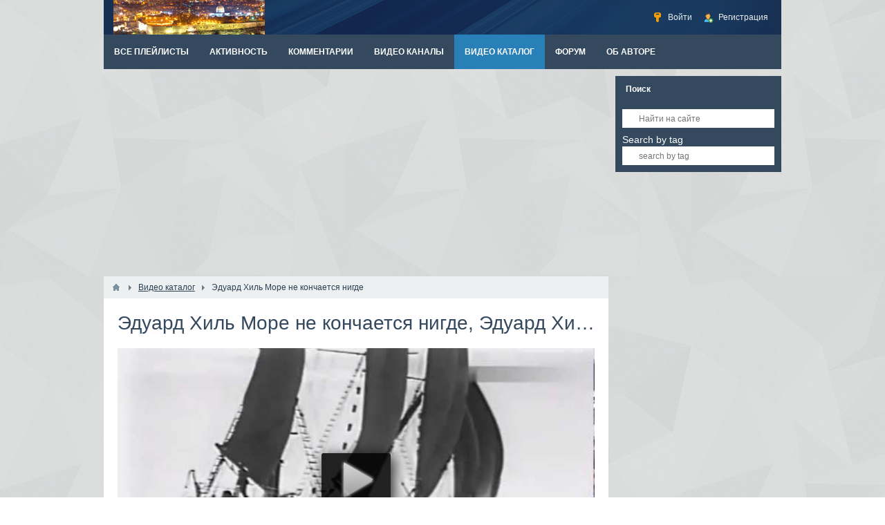

--- FILE ---
content_type: text/html; charset=utf-8
request_url: http://russian-retro.com/video/12888-eduard-hil-more-ne-konchaetsja-nigde.html?playlist=608
body_size: 356290
content:
<!DOCTYPE html>
<html>
<head>
    <title>Эдуард Хиль Море не кончается нигде — Россия XX века в песенном творчестве</title>
    <meta http-equiv="Content-Type" content="text/html; charset=utf-8">
    <meta name="viewport" content="width=device-width, initial-scale=1.0">
                                                <!--[if lt IE 9]>
        <script src="//cdnjs.cloudflare.com/ajax/libs/html5shiv/r29/html5.min.js"></script>
        <script src="//cdnjs.cloudflare.com/ajax/libs/livingston-css3-mediaqueries-js/1.0.0/css3-mediaqueries.min.js"></script>
    <![endif]-->
    	<meta name="keywords" content="видеоклип, музыка, петров, слова, поженян">
	<meta name="description" content="Видеоклип. Музыка А. Петров, слова Г. Поженян.">
	<link rel="search" type="application/opensearchdescription+xml" href="/search/opensearch" title="Поиск на Россия XX века в песенном творчестве" />
	<link rel="stylesheet" type="text/css" href="/templates/default/css/theme-text.css">
	<link rel="stylesheet" type="text/css" href="/templates/default/css/theme-layout.css">
	<link rel="stylesheet" type="text/css" href="/templates/default/css/theme-gui.css">
	<link rel="stylesheet" type="text/css" href="/templates/default/css/theme-widgets.css">
	<link rel="stylesheet" type="text/css" href="/templates/default/css/theme-content.css">
	<link rel="stylesheet" type="text/css" href="/templates/default/css/theme-modal.css">
	<link rel="stylesheet" type="text/css" href="/templates/default/css/font-awesome/css/font-awesome.min.css">
	<link rel="stylesheet" type="text/css" href="/templates/default/controllers/video/styles.css">
	<link rel="stylesheet" type="text/css" href="/templates/default/js/video/colorbox/colorbox.css">
	<link rel="stylesheet" type="text/css" href="https://ulogin.ru/css/providers.css">
	<link rel="stylesheet" type="text/css" href="/templates/default/css/ulogin.css">
	<script type="text/javascript" src="/templates/default/js/jquery.js"></script>
	<script type="text/javascript" src="/templates/default/js/jquery-modal.js"></script>
	<script type="text/javascript" src="/templates/default/js/core.js"></script>
	<script type="text/javascript" src="/templates/default/js/modal.js"></script>
	<script type="text/javascript" src="/templates/default/js/video/all.js"></script>
	<script type="text/javascript" src="/templates/default/js/video/colorbox/jquery.colorbox-min.js"></script>
	<script type="text/javascript" src="/templates/default/js/rating.js"></script>
	<script type="text/javascript" src="/templates/default/js/jquery-scroll.js"></script>
	<script type="text/javascript" src="/templates/default/js/comments.js"></script>
	<script type="text/javascript" src="/templates/default/js/video/jquery.scrollbar.min.js"></script>
	<script type="text/javascript" src="/templates/default/js/jquery-cookie.js"></script>
	<script type="text/javascript" src="https://ulogin.ru/js/ulogin.js"></script>
	<script type="text/javascript" src="/templates/default/js/ulogin.js"></script>
    <meta name="csrf-token" content="$2y$08$/.cRhsvNhXrm/1PTeYM17eYyZF8lTVWQtVAD5vUqmC8zx30pp.4Ka" />
    <style>#layout header #logo a, #layout header #logo > span {
    background-image: url("/upload/000/u2/2d/93/a1de4c11.png") !important;
}
#body section {
    float: left !important;
}
#body aside {
    float: right !important;
}
#body aside .menu li ul {
    left: auto !important;
    }
@media screen and (max-width: 980px) {
    #layout { width: 98% !important; min-width: 0 !important; }
}
</style>
</head>
<body id="desktop_device_type">

    <div id="layout">

        
        <header>
            <div id="logo">
                                    <a href="/"></a>
                            </div>
            <div class="widget_ajax_wrap" id="widget_pos_header"><ul class="menu">

    
    
        
        
        
        <li class="ajax-modal key">
                            <a title="Войти" class="item"  href="/auth/login"  >
                    <span class="wrap">
                        Войти                                            </span>
                </a>
            
            
        
    
        
                    </li>
        
        
        <li class="user_add">
                            <a title="Регистрация" class="item"  href="/auth/register"  >
                    <span class="wrap">
                        Регистрация                                            </span>
                </a>
            
            
        
    
            </li></ul>
    </div>
        </header>

                    <nav>
                <div class="widget_ajax_wrap" id="widget_pos_top"><ul class="menu">

    
    
        
        
        
        <li >
                            <a title="Все плейлисты" class="item"  href="/channels/rossija-xx-veka-v-pesennom-tvorchestve/playlists"  target="_self">
                    <span class="wrap">
                        Все плейлисты                                            </span>
                </a>
            
            
        
    
        
                    </li>
        
        
        <li >
                            <a title="Активность" class="item"  href="/activity"  >
                    <span class="wrap">
                        Активность                                            </span>
                </a>
            
            
        
    
        
                    </li>
        
        
        <li >
                            <a title="Комментарии" class="item"  href="/comments"  >
                    <span class="wrap">
                        Комментарии                                            </span>
                </a>
            
            
        
    
        
                    </li>
        
        
        <li >
                            <a title="Видео каналы" class="item"  href="/channels"  target="_self">
                    <span class="wrap">
                        Видео каналы                                            </span>
                </a>
            
            
        
    
        
                    </li>
        
        
        <li class="active">
                            <a title="Видео каталог" class="item"  href="/video"  target="_self">
                    <span class="wrap">
                        Видео каталог                                            </span>
                </a>
            
            
        
    
        
                    </li>
        
        
        <li >
                            <a title="форум" class="item"  href="/topic"  target="_self">
                    <span class="wrap">
                        форум                                            </span>
                </a>
            
            
        
    
        
                    </li>
        
        
        <li >
                            <a title="об авторе" class="item"  href="/pages/myprofile.html"  target="_blank">
                    <span class="wrap">
                        об авторе                                            </span>
                </a>
            
            
        
    
            </li></ul>
    </div>
            </nav>
        
        <div id="body">

            
            
            <section style="width:730px">

                <div class="widget_ajax_wrap" id="widget_pos_left-top"><div class="widget_html_block"><div style="margin-bottom:10px;">
<script async src="//pagead2.googlesyndication.com/pagead/js/adsbygoogle.js"></script>
<!-- RussianRetro-Adaptive7 -->
<ins class="adsbygoogle"
     style="display:block"
     data-ad-client="ca-pub-5168029747872032"
     data-ad-slot="4865194272"
     data-ad-format="auto"
     data-full-width-responsive="true"></ins>
<script>
(adsbygoogle = window.adsbygoogle || []).push({});
</script>
</div></div>

</div>

                                    <article>
                                                    <div id="breadcrumbs">
                                <ul>

    <li class="home">
        <a href="/" title="Главная"></a>
    </li>

    
        <li class="sep"></li>

        
            
            <li itemscope itemtype="http://data-vocabulary.org/Breadcrumb">
                                    <a href="/video" itemprop="url"><span itemprop="title">Видео каталог</span></a>
                            </li>

                            <li class="sep"></li>
            
            
        
            
            <li >
                                    <span>Эдуард Хиль Море не кончается нигде</span>
                            </li>

            
            
        
    </ul>                            </div>
                                                <div id="controller_wrap"><div itemscope itemtype="http://schema.org/VideoObject">
    <h1 class="nowrap_text" itemprop="name">
                    <meta itemprop="videoQuality" content="medium">
                Эдуард Хиль Море не кончается нигде, Эдуард Хиль Eduard Khil                    </h1>
        

<div class="content_item video_item">

    <div class="page_player"><div id="player_wrap">
    <div id="player_container" style="width: 100%; height: 100%;">
                    <div class="player_play" title="Смотреть видео"></div>
        	<div itemprop="thumbnail" itemscope itemtype="http://schema.org/ImageObject" class="poster_img"  style="background-image: url(http://russian-retro.com/upload/video/images/big/fb/a0/fba0db4eabf468dc37ac5ecebdf325a3.jpg);">
                                    <img alt="Эдуард Хиль Море не кончается нигде" itemprop="contentUrl" src="http://russian-retro.com/upload/video/images/big/fb/a0/fba0db4eabf468dc37ac5ecebdf325a3.jpg" />
                            </div>
                                        <div class="duration"><i class="fa fa-clock-o"></i> <span title="Длительность">00:02:00</span></div>
            <meta itemprop="duration" content="PT2M">
                            <link itemprop="thumbnailUrl" href="http://russian-retro.com/upload/video/images/big/fb/a0/fba0db4eabf468dc37ac5ecebdf325a3.jpg">
            </div>
    <div class="replay hid" title="Воспроизвести еще раз"><i class="fa fa-refresh"></i></div>
        
            <meta itemprop="isFamilyFriendly" content="true">
        <!--noindex-->
    <div id="adblock_info" class="hid">
        <div>Обнаружено блокирование рекламы на сайте</div>
        <p>Для существования нашего сайта необходим показ рекламы. Просим отнестись с пониманием и добавить сайт в список исключений вашей программы для блокировки рекламы (AdBlock и другие).</p>
    </div>
    <!--/noindex-->
    <script type="text/javascript">
                var play_headers = [];
        var accept18 = true;
        $(function(){
            $(document).on('click', '.player_play, #accept18', function() {
                if($(this).attr('id') === 'accept18' || accept18){
                    iVideo.play('/video/show_player/12888', play_headers);
                    return false;
                }
                $('#player_container').html($('#adult_info').removeClass('hid'));
                accept18 = true;
            });
            $(document).on('click', '.replay', function() {
                iVideo.play('/video/show_player/'+iVideo.movie_id, play_headers);
                $(document).trigger('ivideoreplay');
            });
            $(document).on('click', '#pl_icon', function() {
                $('#list_embed_playlist').animate({left: 0}, 300);
            });
            $(document).on('click', '#toggle_playlist', function() {
                $('#list_embed_playlist').animate({left: '-500px'}, 300);
            });
            $(document).on('click', '#video_share', function() {
                if(window.iPlayerWrap && iPlayerWrap.playpauseOnShare){
                    if($(this).hasClass('player_share_close')){
                        iPlayerWrap.playerPlayWrap();
                    } else {
                        iPlayerWrap.playerPauseWrap();
                    }
                }
                $(this).toggleClass('player_share player_share_close');
                $('.share_info').fadeToggle();
            });
            ivPlayLists.init({root_url: '/video'});
            imgRotation.init('initSingle', '.auto_rotation');
        });
            </script>
</div></div>

            <div id="watch-appbar-playlist">
    <div class="overflow">
        <div class="playlist-header">
            <div class="playlist-header-content">
                <div class="playlist-info">
                    <h3 class="playlist-title">
                        <span><a href="/channels/rossija-xx-veka-v-pesennom-tvorchestve/playlists/eduard-hil-eduard-khil">Эдуард Хиль Eduard Khil</a></span>
                    </h3>
                    <div class="playlist-details">
                        <strong>
                            <a href="/channels/rossija-xx-veka-v-pesennom-tvorchestve.html">Россия XX века в песенном творчестве</a>
                        </strong>
                        <strong>
                            241 ролик                        </strong>
                    </div>
                </div>
                <div id="toggle_playlist">
                    <i class="fa fa-caret-down" title="развернуть"></i>
                    <i class="fa fa-caret-up" title="свернуть"></i>
                </div>
            </div>
        </div>
        <div class="clear_both">
            <ol class="playlist-videos-list overflow scrollbar-macosx" id="playlist-videos-list">
                                <li class="" data-url="/video/8233-eduard-hil-ballada-o-soldate.html?playlist=608&autoplay=1">

                    <a class="playlist-video overflow" title="Эдуард Хиль  Баллада о солдате" href="/video/8233-eduard-hil-ballada-o-soldate.html?playlist=608">
                        <span class="video-thumb float_left poster_img" style="background-image: url(/upload/video/images/small/a2/22/a2225ef20548fc310bf7a6953829690d.jpg)">
                            <img alt="Эдуард Хиль  Баллада о солдате" src="/upload/video/images/small/a2/22/a2225ef20548fc310bf7a6953829690d.jpg">
                        </span>
                        <div class="playlist-video-description overflow">
                            <h4 class="nowrap_text">Эдуард Хиль  Баллада о солдате</h4>
                            <div class="playlist_info">
                                <span>Россия XX века в песенном творчестве</span>
                                                                    <span title="Длительность">00:03:37</span>
                                                            </div>
                        </div>
                    </a>

                </li>
                                <li class="" data-url="/video/14822-hil-vechernyaya-pesnya.html?playlist=608&autoplay=1">

                    <a class="playlist-video overflow" title="Эдуард Хиль Вечерняя песня" href="/video/14822-hil-vechernyaya-pesnya.html?playlist=608">
                        <span class="video-thumb float_left poster_img" style="background-image: url(/upload/video/images/small/2f/6f/2f6f8d1f295189e2e29f8b0f7b1751fe.jpg)">
                            <img alt="Эдуард Хиль Вечерняя песня" src="/upload/video/images/small/2f/6f/2f6f8d1f295189e2e29f8b0f7b1751fe.jpg">
                        </span>
                        <div class="playlist-video-description overflow">
                            <h4 class="nowrap_text">Эдуард Хиль Вечерняя песня</h4>
                            <div class="playlist_info">
                                <span>Россия XX века в песенном творчестве</span>
                                                                    <span title="Длительность">00:03:42</span>
                                                            </div>
                        </div>
                    </a>

                </li>
                                <li class="" data-url="/video/14821-hil-vechernyaya-pesnya.html?playlist=608&autoplay=1">

                    <a class="playlist-video overflow" title="Эдуард Хиль Вечерняя песня" href="/video/14821-hil-vechernyaya-pesnya.html?playlist=608">
                        <span class="video-thumb float_left poster_img" style="background-image: url(/upload/video/images/small/dc/cd/dccd2657aaef7e64b6e0b884637d2b65.jpg)">
                            <img alt="Эдуард Хиль Вечерняя песня" src="/upload/video/images/small/dc/cd/dccd2657aaef7e64b6e0b884637d2b65.jpg">
                        </span>
                        <div class="playlist-video-description overflow">
                            <h4 class="nowrap_text">Эдуард Хиль Вечерняя песня</h4>
                            <div class="playlist_info">
                                <span>Россия XX века в песенном творчестве</span>
                                                                    <span title="Длительность">00:02:52</span>
                                                            </div>
                        </div>
                    </a>

                </li>
                                <li class="" data-url="/video/14790-hil-pora-lyubvi1.html?playlist=608&autoplay=1">

                    <a class="playlist-video overflow" title="Эдуард Хиль Пора любви" href="/video/14790-hil-pora-lyubvi1.html?playlist=608">
                        <span class="video-thumb float_left poster_img" style="background-image: url(/upload/video/images/small/fe/88/fe881faa63854a6a1cd238772e6e6ce9.jpg)">
                            <img alt="Эдуард Хиль Пора любви" src="/upload/video/images/small/fe/88/fe881faa63854a6a1cd238772e6e6ce9.jpg">
                        </span>
                        <div class="playlist-video-description overflow">
                            <h4 class="nowrap_text">Эдуард Хиль Пора любви</h4>
                            <div class="playlist_info">
                                <span>Россия XX века в песенном творчестве</span>
                                                                    <span title="Длительность">00:04:15</span>
                                                            </div>
                        </div>
                    </a>

                </li>
                                <li class="" data-url="/video/14009-hil-senchina-ta-reka-gde-ty-rodilsya.html?playlist=608&autoplay=1">

                    <a class="playlist-video overflow" title="Эдуард Хиль, Людмила Сенчина (за кадром) Та река, где ты родился" href="/video/14009-hil-senchina-ta-reka-gde-ty-rodilsya.html?playlist=608">
                        <span class="video-thumb float_left poster_img" style="background-image: url(/upload/video/images/small/a6/f0/a6f0cf17bc6ad76b401d088481bb4367.jpg)">
                            <img alt="Эдуард Хиль, Людмила Сенчина (за кадром) Та река, где ты родился" src="/upload/video/images/small/a6/f0/a6f0cf17bc6ad76b401d088481bb4367.jpg">
                        </span>
                        <div class="playlist-video-description overflow">
                            <h4 class="nowrap_text">Эдуард Хиль, Людмила Сенчина (за кадром) Та река, где ты родился</h4>
                            <div class="playlist_info">
                                <span>Россия XX века в песенном творчестве</span>
                                                                    <span title="Длительность">00:03:35</span>
                                                            </div>
                        </div>
                    </a>

                </li>
                                <li class="" data-url="/video/9703-maija-kristalinskaja-i-dr-pust-vsegda-budet-solnce.html?playlist=608&autoplay=1">

                    <a class="playlist-video overflow" title="Майя Кристалинская и др. Пусть всегда будет солнце" href="/video/9703-maija-kristalinskaja-i-dr-pust-vsegda-budet-solnce.html?playlist=608">
                        <span class="video-thumb float_left poster_img" style="background-image: url(/upload/video/images/small/a6/21/a6214226f01f36c3aa2aa75ce0e2b3cb.jpg)">
                            <img alt="Майя Кристалинская и др. Пусть всегда будет солнце" src="/upload/video/images/small/a6/21/a6214226f01f36c3aa2aa75ce0e2b3cb.jpg">
                        </span>
                        <div class="playlist-video-description overflow">
                            <h4 class="nowrap_text">Майя Кристалинская и др. Пусть всегда будет солнце</h4>
                            <div class="playlist_info">
                                <span>Россия XX века в песенном творчестве</span>
                                                                    <span title="Длительность">00:01:47</span>
                                                            </div>
                        </div>
                    </a>

                </li>
                                <li class="" data-url="/video/7965-iosif-kobzon-i-dr-pust-vsegda-budet-solnce.html?playlist=608&autoplay=1">

                    <a class="playlist-video overflow" title="Иосиф Кобзон и др. Пусть всегда будет солнце" href="/video/7965-iosif-kobzon-i-dr-pust-vsegda-budet-solnce.html?playlist=608">
                        <span class="video-thumb float_left poster_img" style="background-image: url(/upload/video/images/small/7f/7b/7f7b648de308031567e28cb950283b5b.jpg)">
                            <img alt="Иосиф Кобзон и др. Пусть всегда будет солнце" src="/upload/video/images/small/7f/7b/7f7b648de308031567e28cb950283b5b.jpg">
                        </span>
                        <div class="playlist-video-description overflow">
                            <h4 class="nowrap_text">Иосиф Кобзон и др. Пусть всегда будет солнце</h4>
                            <div class="playlist_info">
                                <span>Россия XX века в песенном творчестве</span>
                                                                    <span title="Длительность">00:02:37</span>
                                                            </div>
                        </div>
                    </a>

                </li>
                                <li class="" data-url="/video/13019-iosif-kobzon-i-dr-golos-serdca.html?playlist=608&autoplay=1">

                    <a class="playlist-video overflow" title="Иосиф Кобзон и др. Голос сердца" href="/video/13019-iosif-kobzon-i-dr-golos-serdca.html?playlist=608">
                        <span class="video-thumb float_left poster_img" style="background-image: url(/upload/video/images/small/f8/a1/f8a1268cb34a4a55969ef0e539a2bb82.jpg)">
                            <img alt="Иосиф Кобзон и др. Голос сердца" src="/upload/video/images/small/f8/a1/f8a1268cb34a4a55969ef0e539a2bb82.jpg">
                        </span>
                        <div class="playlist-video-description overflow">
                            <h4 class="nowrap_text">Иосиф Кобзон и др. Голос сердца</h4>
                            <div class="playlist_info">
                                <span>Россия XX века в песенном творчестве</span>
                                                                    <span title="Длительность">00:02:38</span>
                                                            </div>
                        </div>
                    </a>

                </li>
                                <li class="" data-url="/video/11115-eduard-hil-ja-pridu.html?playlist=608&autoplay=1">

                    <a class="playlist-video overflow" title="Эдуард Хиль Я приду" href="/video/11115-eduard-hil-ja-pridu.html?playlist=608">
                        <span class="video-thumb float_left poster_img" style="background-image: url(/upload/video/images/small/8a/b7/8ab713a4cde07b0a39d39ebd1a475366.jpg)">
                            <img alt="Эдуард Хиль Я приду" src="/upload/video/images/small/8a/b7/8ab713a4cde07b0a39d39ebd1a475366.jpg">
                        </span>
                        <div class="playlist-video-description overflow">
                            <h4 class="nowrap_text">Эдуард Хиль Я приду</h4>
                            <div class="playlist_info">
                                <span>Россия XX века в песенном творчестве</span>
                                                                    <span title="Длительность">00:03:13</span>
                                                            </div>
                        </div>
                    </a>

                </li>
                                <li class="" data-url="/video/12914-eduard-hil-pesnja-voennyh-korrespondentov.html?playlist=608&autoplay=1">

                    <a class="playlist-video overflow" title="Эдуард Хиль Песня военных корреспондентов" href="/video/12914-eduard-hil-pesnja-voennyh-korrespondentov.html?playlist=608">
                        <span class="video-thumb float_left poster_img" style="background-image: url(/upload/video/images/small/48/8e/488e393ceba4e7a053757c9e99f6f161.jpg)">
                            <img alt="Эдуард Хиль Песня военных корреспондентов" src="/upload/video/images/small/48/8e/488e393ceba4e7a053757c9e99f6f161.jpg">
                        </span>
                        <div class="playlist-video-description overflow">
                            <h4 class="nowrap_text">Эдуард Хиль Песня военных корреспондентов</h4>
                            <div class="playlist_info">
                                <span>Россия XX века в песенном творчестве</span>
                                                                    <span title="Длительность">00:02:09</span>
                                                            </div>
                        </div>
                    </a>

                </li>
                                <li class="" data-url="/video/10104-eduard-hil-za-kadrom-pesnja-na-rassvete.html?playlist=608&autoplay=1">

                    <a class="playlist-video overflow" title="Эдуард Хиль (за кадром) Песня на рассвете" href="/video/10104-eduard-hil-za-kadrom-pesnja-na-rassvete.html?playlist=608">
                        <span class="video-thumb float_left poster_img" style="background-image: url(/upload/video/images/small/54/64/546418e7f807185267879f48414a5a25.jpg)">
                            <img alt="Эдуард Хиль (за кадром) Песня на рассвете" src="/upload/video/images/small/54/64/546418e7f807185267879f48414a5a25.jpg">
                        </span>
                        <div class="playlist-video-description overflow">
                            <h4 class="nowrap_text">Эдуард Хиль (за кадром) Песня на рассвете</h4>
                            <div class="playlist_info">
                                <span>Россия XX века в песенном творчестве</span>
                                                                    <span title="Длительность">00:02:24</span>
                                                            </div>
                        </div>
                    </a>

                </li>
                                <li class="" data-url="/video/9612-eduard-hil-belye-sugroby.html?playlist=608&autoplay=1">

                    <a class="playlist-video overflow" title="Эдуард Хиль Белые сугробы" href="/video/9612-eduard-hil-belye-sugroby.html?playlist=608">
                        <span class="video-thumb float_left poster_img" style="background-image: url(/upload/video/images/small/8f/9f/8f9fc5abe0ffb2a9c7d737db27e49ddd.jpg)">
                            <img alt="Эдуард Хиль Белые сугробы" src="/upload/video/images/small/8f/9f/8f9fc5abe0ffb2a9c7d737db27e49ddd.jpg">
                        </span>
                        <div class="playlist-video-description overflow">
                            <h4 class="nowrap_text">Эдуард Хиль Белые сугробы</h4>
                            <div class="playlist_info">
                                <span>Россия XX века в песенном творчестве</span>
                                                                    <span title="Длительность">00:02:13</span>
                                                            </div>
                        </div>
                    </a>

                </li>
                                <li class="" data-url="/video/9541-eduard-hil-pljasala-zhenschina.html?playlist=608&autoplay=1">

                    <a class="playlist-video overflow" title="Эдуард Хиль Плясала женщина" href="/video/9541-eduard-hil-pljasala-zhenschina.html?playlist=608">
                        <span class="video-thumb float_left poster_img" style="background-image: url(/upload/video/images/small/da/74/da745115eb567fd671ba9a42cb7b2791.jpg)">
                            <img alt="Эдуард Хиль Плясала женщина" src="/upload/video/images/small/da/74/da745115eb567fd671ba9a42cb7b2791.jpg">
                        </span>
                        <div class="playlist-video-description overflow">
                            <h4 class="nowrap_text">Эдуард Хиль Плясала женщина</h4>
                            <div class="playlist_info">
                                <span>Россия XX века в песенном творчестве</span>
                                                                    <span title="Длительность">00:03:24</span>
                                                            </div>
                        </div>
                    </a>

                </li>
                                <li class="" data-url="/video/8460-eduard-hil-zavetnaja-pesenka.html?playlist=608&autoplay=1">

                    <a class="playlist-video overflow" title="Эдуард Хиль Заветная песенка" href="/video/8460-eduard-hil-zavetnaja-pesenka.html?playlist=608">
                        <span class="video-thumb float_left poster_img" style="background-image: url(/upload/video/images/small/82/82/828291cced36f9be0760f84e88413e6a.jpg)">
                            <img alt="Эдуард Хиль Заветная песенка" src="/upload/video/images/small/82/82/828291cced36f9be0760f84e88413e6a.jpg">
                        </span>
                        <div class="playlist-video-description overflow">
                            <h4 class="nowrap_text">Эдуард Хиль Заветная песенка</h4>
                            <div class="playlist_info">
                                <span>Россия XX века в песенном творчестве</span>
                                                                    <span title="Длительность">00:02:08</span>
                                                            </div>
                        </div>
                    </a>

                </li>
                                <li class="" data-url="/video/11001-eduard-hil-more-stalo-strozhe.html?playlist=608&autoplay=1">

                    <a class="playlist-video overflow" title="Эдуард Хиль Море стало строже" href="/video/11001-eduard-hil-more-stalo-strozhe.html?playlist=608">
                        <span class="video-thumb float_left poster_img" style="background-image: url(/upload/video/images/small/bf/0b/bf0b6a781d51fea5600b928c982b6865.jpg)">
                            <img alt="Эдуард Хиль Море стало строже" src="/upload/video/images/small/bf/0b/bf0b6a781d51fea5600b928c982b6865.jpg">
                        </span>
                        <div class="playlist-video-description overflow">
                            <h4 class="nowrap_text">Эдуард Хиль Море стало строже</h4>
                            <div class="playlist_info">
                                <span>Россия XX века в песенном творчестве</span>
                                                                    <span title="Длительность">00:01:52</span>
                                                            </div>
                        </div>
                    </a>

                </li>
                                <li class="" data-url="/video/9268-eduard-hil-zhuravli.html?playlist=608&autoplay=1">

                    <a class="playlist-video overflow" title="Эдуард Хиль Журавли" href="/video/9268-eduard-hil-zhuravli.html?playlist=608">
                        <span class="video-thumb float_left poster_img" style="background-image: url(/upload/video/images/small/a5/c4/a5c4f80d866726de22b4725fa2a9f290.jpg)">
                            <img alt="Эдуард Хиль Журавли" src="/upload/video/images/small/a5/c4/a5c4f80d866726de22b4725fa2a9f290.jpg">
                        </span>
                        <div class="playlist-video-description overflow">
                            <h4 class="nowrap_text">Эдуард Хиль Журавли</h4>
                            <div class="playlist_info">
                                <span>Россия XX века в песенном творчестве</span>
                                                                    <span title="Длительность">00:03:40</span>
                                                            </div>
                        </div>
                    </a>

                </li>
                                <li class="" data-url="/video/11127-eduard-hil-ja-ne-zabudu.html?playlist=608&autoplay=1">

                    <a class="playlist-video overflow" title="Эдуард Хиль Я не забуду" href="/video/11127-eduard-hil-ja-ne-zabudu.html?playlist=608">
                        <span class="video-thumb float_left poster_img" style="background-image: url(/upload/video/images/small/e9/6b/e96b8acfb5a8d49191d2eaefc426241e.jpg)">
                            <img alt="Эдуард Хиль Я не забуду" src="/upload/video/images/small/e9/6b/e96b8acfb5a8d49191d2eaefc426241e.jpg">
                        </span>
                        <div class="playlist-video-description overflow">
                            <h4 class="nowrap_text">Эдуард Хиль Я не забуду</h4>
                            <div class="playlist_info">
                                <span>Россия XX века в песенном творчестве</span>
                                                                    <span title="Длительность">00:04:12</span>
                                                            </div>
                        </div>
                    </a>

                </li>
                                <li class="" data-url="/video/13869-hil-odin-na-odin.html?playlist=608&autoplay=1">

                    <a class="playlist-video overflow" title="Эдуард Хиль (за кадром) Один на один" href="/video/13869-hil-odin-na-odin.html?playlist=608">
                        <span class="video-thumb float_left poster_img" style="background-image: url(/upload/video/images/small/15/86/15865838230dae5e36655809764afe8e.jpg)">
                            <img alt="Эдуард Хиль (за кадром) Один на один" src="/upload/video/images/small/15/86/15865838230dae5e36655809764afe8e.jpg">
                        </span>
                        <div class="playlist-video-description overflow">
                            <h4 class="nowrap_text">Эдуард Хиль (за кадром) Один на один</h4>
                            <div class="playlist_info">
                                <span>Россия XX века в песенном творчестве</span>
                                                                    <span title="Длительность">00:02:00</span>
                                                            </div>
                        </div>
                    </a>

                </li>
                                <li class="" data-url="/video/11177-eduard-hil-pesenka-pro-trubachei.html?playlist=608&autoplay=1">

                    <a class="playlist-video overflow" title="Эдуард Хиль Песенка про трубачей" href="/video/11177-eduard-hil-pesenka-pro-trubachei.html?playlist=608">
                        <span class="video-thumb float_left poster_img" style="background-image: url(/upload/video/images/small/bc/1f/bc1f3551a34fd5573b5a87103180e7ae.jpg)">
                            <img alt="Эдуард Хиль Песенка про трубачей" src="/upload/video/images/small/bc/1f/bc1f3551a34fd5573b5a87103180e7ae.jpg">
                        </span>
                        <div class="playlist-video-description overflow">
                            <h4 class="nowrap_text">Эдуард Хиль Песенка про трубачей</h4>
                            <div class="playlist_info">
                                <span>Россия XX века в песенном творчестве</span>
                                                                    <span title="Длительность">00:03:32</span>
                                                            </div>
                        </div>
                    </a>

                </li>
                                <li class="" data-url="/video/12941-eduard-hil-a-gde-rodilis.html?playlist=608&autoplay=1">

                    <a class="playlist-video overflow" title="Эдуард Хиль А где родились" href="/video/12941-eduard-hil-a-gde-rodilis.html?playlist=608">
                        <span class="video-thumb float_left poster_img" style="background-image: url(/upload/video/images/small/c6/62/c662e8de1af00550585077c66d1ac64f.jpg)">
                            <img alt="Эдуард Хиль А где родились" src="/upload/video/images/small/c6/62/c662e8de1af00550585077c66d1ac64f.jpg">
                        </span>
                        <div class="playlist-video-description overflow">
                            <h4 class="nowrap_text">Эдуард Хиль А где родились</h4>
                            <div class="playlist_info">
                                <span>Россия XX века в песенном творчестве</span>
                                                                    <span title="Длительность">00:03:41</span>
                                                            </div>
                        </div>
                    </a>

                </li>
                                <li class="" data-url="/video/11480-eduard-hil-ogon-prometeja.html?playlist=608&autoplay=1">

                    <a class="playlist-video overflow" title="Эдуард Хиль Огонь Прометея" href="/video/11480-eduard-hil-ogon-prometeja.html?playlist=608">
                        <span class="video-thumb float_left poster_img" style="background-image: url(/upload/video/images/small/1c/2d/1c2dbc4ce43ac9e8bdb46a260eb671b5.jpg)">
                            <img alt="Эдуард Хиль Огонь Прометея" src="/upload/video/images/small/1c/2d/1c2dbc4ce43ac9e8bdb46a260eb671b5.jpg">
                        </span>
                        <div class="playlist-video-description overflow">
                            <h4 class="nowrap_text">Эдуард Хиль Огонь Прометея</h4>
                            <div class="playlist_info">
                                <span>Россия XX века в песенном творчестве</span>
                                                                    <span title="Длительность">00:03:07</span>
                                                            </div>
                        </div>
                    </a>

                </li>
                                <li class="" data-url="/video/11634-eduard-hil-kto-s-nami-za-veshnie-plugi.html?playlist=608&autoplay=1">

                    <a class="playlist-video overflow" title="Эдуард Хиль Кто с нами за вешние плуги" href="/video/11634-eduard-hil-kto-s-nami-za-veshnie-plugi.html?playlist=608">
                        <span class="video-thumb float_left poster_img" style="background-image: url(/upload/video/images/small/31/ab/31ab932cf97ba8df4d3df0c6b726211d.jpg)">
                            <img alt="Эдуард Хиль Кто с нами за вешние плуги" src="/upload/video/images/small/31/ab/31ab932cf97ba8df4d3df0c6b726211d.jpg">
                        </span>
                        <div class="playlist-video-description overflow">
                            <h4 class="nowrap_text">Эдуард Хиль Кто с нами за вешние плуги</h4>
                            <div class="playlist_info">
                                <span>Россия XX века в песенном творчестве</span>
                                                                    <span title="Длительность">00:02:30</span>
                                                            </div>
                        </div>
                    </a>

                </li>
                                <li class="" data-url="/video/11622-eduard-hil-kupavy.html?playlist=608&autoplay=1">

                    <a class="playlist-video overflow" title="Эдуард Хиль Купавы" href="/video/11622-eduard-hil-kupavy.html?playlist=608">
                        <span class="video-thumb float_left poster_img" style="background-image: url(/upload/video/images/small/11/be/11be1fcfd384f277eca703bf02c12ceb.jpg)">
                            <img alt="Эдуард Хиль Купавы" src="/upload/video/images/small/11/be/11be1fcfd384f277eca703bf02c12ceb.jpg">
                        </span>
                        <div class="playlist-video-description overflow">
                            <h4 class="nowrap_text">Эдуард Хиль Купавы</h4>
                            <div class="playlist_info">
                                <span>Россия XX века в песенном творчестве</span>
                                                                    <span title="Длительность">00:03:54</span>
                                                            </div>
                        </div>
                    </a>

                </li>
                                <li class="" data-url="/video/11494-eduard-hil-vsyo-na-svete-semechki-druzja.html?playlist=608&autoplay=1">

                    <a class="playlist-video overflow" title="Эдуард Хиль Всё на свете семечки, друзья" href="/video/11494-eduard-hil-vsyo-na-svete-semechki-druzja.html?playlist=608">
                        <span class="video-thumb float_left poster_img" style="background-image: url(/upload/video/images/small/52/15/52159ba8f7fc4264b442b4212d746fbf.jpg)">
                            <img alt="Эдуард Хиль Всё на свете семечки, друзья" src="/upload/video/images/small/52/15/52159ba8f7fc4264b442b4212d746fbf.jpg">
                        </span>
                        <div class="playlist-video-description overflow">
                            <h4 class="nowrap_text">Эдуард Хиль Всё на свете семечки, друзья</h4>
                            <div class="playlist_info">
                                <span>Россия XX века в песенном творчестве</span>
                                                                    <span title="Длительность">00:02:08</span>
                                                            </div>
                        </div>
                    </a>

                </li>
                                <li class="" data-url="/video/8921-eduard-hil-za-kadrom-v-svoi-vorota.html?playlist=608&autoplay=1">

                    <a class="playlist-video overflow" title="Эдуард Хиль (за кадром) В свои ворота" href="/video/8921-eduard-hil-za-kadrom-v-svoi-vorota.html?playlist=608">
                        <span class="video-thumb float_left poster_img" style="background-image: url(/upload/video/images/small/e8/64/e864981f6b844e7297a8d38ea9ac0b18.jpg)">
                            <img alt="Эдуард Хиль (за кадром) В свои ворота" src="/upload/video/images/small/e8/64/e864981f6b844e7297a8d38ea9ac0b18.jpg">
                        </span>
                        <div class="playlist-video-description overflow">
                            <h4 class="nowrap_text">Эдуард Хиль (за кадром) В свои ворота</h4>
                            <div class="playlist_info">
                                <span>Россия XX века в песенном творчестве</span>
                                                                    <span title="Длительность">00:01:52</span>
                                                            </div>
                        </div>
                    </a>

                </li>
                                <li class="" data-url="/video/11832-eduard-hil-nam-li-severa-bojatsja.html?playlist=608&autoplay=1">

                    <a class="playlist-video overflow" title="Эдуард Хиль Нам ли севера бояться?" href="/video/11832-eduard-hil-nam-li-severa-bojatsja.html?playlist=608">
                        <span class="video-thumb float_left poster_img" style="background-image: url(/upload/video/images/small/82/e2/82e2e59c1c2872aa574ef5d1f49ab733.jpg)">
                            <img alt="Эдуард Хиль Нам ли севера бояться?" src="/upload/video/images/small/82/e2/82e2e59c1c2872aa574ef5d1f49ab733.jpg">
                        </span>
                        <div class="playlist-video-description overflow">
                            <h4 class="nowrap_text">Эдуард Хиль Нам ли севера бояться?</h4>
                            <div class="playlist_info">
                                <span>Россия XX века в песенном творчестве</span>
                                                                    <span title="Длительность">00:02:01</span>
                                                            </div>
                        </div>
                    </a>

                </li>
                                <li class="" data-url="/video/8296-eduard-hil-nu-chto-tebe-skazat-pro-sahalin.html?playlist=608&autoplay=1">

                    <a class="playlist-video overflow" title="Эдуард Хиль Ну что тебе сказать про Сахалин" href="/video/8296-eduard-hil-nu-chto-tebe-skazat-pro-sahalin.html?playlist=608">
                        <span class="video-thumb float_left poster_img" style="background-image: url(/upload/video/images/small/b3/66/b366efee185f0b659befc466af7d9644.jpg)">
                            <img alt="Эдуард Хиль Ну что тебе сказать про Сахалин" src="/upload/video/images/small/b3/66/b366efee185f0b659befc466af7d9644.jpg">
                        </span>
                        <div class="playlist-video-description overflow">
                            <h4 class="nowrap_text">Эдуард Хиль Ну что тебе сказать про Сахалин</h4>
                            <div class="playlist_info">
                                <span>Россия XX века в песенном творчестве</span>
                                                                    <span title="Длительность">00:02:50</span>
                                                            </div>
                        </div>
                    </a>

                </li>
                                <li class="" data-url="/video/11818-eduard-hil-ne-plach-devchonka.html?playlist=608&autoplay=1">

                    <a class="playlist-video overflow" title="Эдуард Хиль Не плачь, девчонка" href="/video/11818-eduard-hil-ne-plach-devchonka.html?playlist=608">
                        <span class="video-thumb float_left poster_img" style="background-image: url(/upload/video/images/small/8e/6e/8e6e5477ea6b86e6e43f712cb0a9141f.jpg)">
                            <img alt="Эдуард Хиль Не плачь, девчонка" src="/upload/video/images/small/8e/6e/8e6e5477ea6b86e6e43f712cb0a9141f.jpg">
                        </span>
                        <div class="playlist-video-description overflow">
                            <h4 class="nowrap_text">Эдуард Хиль Не плачь, девчонка</h4>
                            <div class="playlist_info">
                                <span>Россия XX века в песенном творчестве</span>
                                                                    <span title="Длительность">00:01:41</span>
                                                            </div>
                        </div>
                    </a>

                </li>
                                <li class="" data-url="/video/11821-eduard-hil-smelost-stroit-goroda.html?playlist=608&autoplay=1">

                    <a class="playlist-video overflow" title="Эдуард Хиль Смелость строит города" href="/video/11821-eduard-hil-smelost-stroit-goroda.html?playlist=608">
                        <span class="video-thumb float_left poster_img" style="background-image: url(/upload/video/images/small/b2/c7/b2c75d7d2c0be833b99c81b632b978b2.jpg)">
                            <img alt="Эдуард Хиль Смелость строит города" src="/upload/video/images/small/b2/c7/b2c75d7d2c0be833b99c81b632b978b2.jpg">
                        </span>
                        <div class="playlist-video-description overflow">
                            <h4 class="nowrap_text">Эдуард Хиль Смелость строит города</h4>
                            <div class="playlist_info">
                                <span>Россия XX века в песенном творчестве</span>
                                                                    <span title="Длительность">00:02:01</span>
                                                            </div>
                        </div>
                    </a>

                </li>
                                <li class="" data-url="/video/11725-eduard-hil-strana-detstva.html?playlist=608&autoplay=1">

                    <a class="playlist-video overflow" title="Эдуард Хиль Страна детства" href="/video/11725-eduard-hil-strana-detstva.html?playlist=608">
                        <span class="video-thumb float_left poster_img" style="background-image: url(/upload/video/images/small/e8/f0/e8f0b71741046991e2a1943505b1586a.jpg)">
                            <img alt="Эдуард Хиль Страна детства" src="/upload/video/images/small/e8/f0/e8f0b71741046991e2a1943505b1586a.jpg">
                        </span>
                        <div class="playlist-video-description overflow">
                            <h4 class="nowrap_text">Эдуард Хиль Страна детства</h4>
                            <div class="playlist_info">
                                <span>Россия XX века в песенном творчестве</span>
                                                                    <span title="Длительность">00:05:36</span>
                                                            </div>
                        </div>
                    </a>

                </li>
                                <li class="" data-url="/video/1130-eduard-hil-kak-horosho-byt-generalom-ballada-o-kaprale.html?playlist=608&autoplay=1">

                    <a class="playlist-video overflow" title="Эдуард Хиль Как хорошо быть генералом (Баллада о капрале)" href="/video/1130-eduard-hil-kak-horosho-byt-generalom-ballada-o-kaprale.html?playlist=608">
                        <span class="video-thumb float_left poster_img" style="background-image: url(/upload/video/images/small/5e/8b/5e8bcf26d64a283698958244c35a9685.jpg)">
                            <img alt="Эдуард Хиль Как хорошо быть генералом (Баллада о капрале)" src="/upload/video/images/small/5e/8b/5e8bcf26d64a283698958244c35a9685.jpg">
                        </span>
                        <div class="playlist-video-description overflow">
                            <h4 class="nowrap_text">Эдуард Хиль Как хорошо быть генералом (Баллада о капрале)</h4>
                            <div class="playlist_info">
                                <span>Россия XX века в песенном творчестве</span>
                                                                    <span title="Длительность">00:02:28</span>
                                                            </div>
                        </div>
                    </a>

                </li>
                                <li class="" data-url="/video/8778-eduard-hil-devushka-v-sapozhkah.html?playlist=608&autoplay=1">

                    <a class="playlist-video overflow" title="Эдуард Хиль Девушка в сапожках" href="/video/8778-eduard-hil-devushka-v-sapozhkah.html?playlist=608">
                        <span class="video-thumb float_left poster_img" style="background-image: url(/upload/video/images/small/4c/63/4c6329988c55a85bf5e20d9d7db54594.jpg)">
                            <img alt="Эдуард Хиль Девушка в сапожках" src="/upload/video/images/small/4c/63/4c6329988c55a85bf5e20d9d7db54594.jpg">
                        </span>
                        <div class="playlist-video-description overflow">
                            <h4 class="nowrap_text">Эдуард Хиль Девушка в сапожках</h4>
                            <div class="playlist_info">
                                <span>Россия XX века в песенном творчестве</span>
                                                                    <span title="Длительность">00:02:22</span>
                                                            </div>
                        </div>
                    </a>

                </li>
                                <li class="" data-url="/video/8753-eduard-hil-vesyolyi-pastuh.html?playlist=608&autoplay=1">

                    <a class="playlist-video overflow" title="Эдуард Хиль Весёлый пастух" href="/video/8753-eduard-hil-vesyolyi-pastuh.html?playlist=608">
                        <span class="video-thumb float_left poster_img" style="background-image: url(/upload/video/images/small/c4/ee/c4eed0fc131217dbab53e0973f5e034c.jpg)">
                            <img alt="Эдуард Хиль Весёлый пастух" src="/upload/video/images/small/c4/ee/c4eed0fc131217dbab53e0973f5e034c.jpg">
                        </span>
                        <div class="playlist-video-description overflow">
                            <h4 class="nowrap_text">Эдуард Хиль Весёлый пастух</h4>
                            <div class="playlist_info">
                                <span>Россия XX века в песенном творчестве</span>
                                                                    <span title="Длительность">00:02:04</span>
                                                            </div>
                        </div>
                    </a>

                </li>
                                <li class="" data-url="/video/12008-eduard-hil-ne-otvodi-ot-zhizni-glaz.html?playlist=608&autoplay=1">

                    <a class="playlist-video overflow" title="Эдуард Хиль Не отводи от жизни глаз" href="/video/12008-eduard-hil-ne-otvodi-ot-zhizni-glaz.html?playlist=608">
                        <span class="video-thumb float_left poster_img" style="background-image: url(/upload/video/images/small/de/ce/decef913eaa22e89d06f4b89870927c4.jpg)">
                            <img alt="Эдуард Хиль Не отводи от жизни глаз" src="/upload/video/images/small/de/ce/decef913eaa22e89d06f4b89870927c4.jpg">
                        </span>
                        <div class="playlist-video-description overflow">
                            <h4 class="nowrap_text">Эдуард Хиль Не отводи от жизни глаз</h4>
                            <div class="playlist_info">
                                <span>Россия XX века в песенном творчестве</span>
                                                                    <span title="Длительность">00:03:30</span>
                                                            </div>
                        </div>
                    </a>

                </li>
                                <li class="" data-url="/video/9820-eduard-hil-verasy.html?playlist=608&autoplay=1">

                    <a class="playlist-video overflow" title="Эдуард Хиль Верасы" href="/video/9820-eduard-hil-verasy.html?playlist=608">
                        <span class="video-thumb float_left poster_img" style="background-image: url(/upload/video/images/small/e3/e5/e3e5ac089e172806ebb2c350836febeb.jpg)">
                            <img alt="Эдуард Хиль Верасы" src="/upload/video/images/small/e3/e5/e3e5ac089e172806ebb2c350836febeb.jpg">
                        </span>
                        <div class="playlist-video-description overflow">
                            <h4 class="nowrap_text">Эдуард Хиль Верасы</h4>
                            <div class="playlist_info">
                                <span>Россия XX века в песенном творчестве</span>
                                                                    <span title="Длительность">00:03:08</span>
                                                            </div>
                        </div>
                    </a>

                </li>
                                <li class="" data-url="/video/9818-eduard-hil-a-lyudi-uhodjat-v-more.html?playlist=608&autoplay=1">

                    <a class="playlist-video overflow" title="Эдуард Хиль А люди уходят в море" href="/video/9818-eduard-hil-a-lyudi-uhodjat-v-more.html?playlist=608">
                        <span class="video-thumb float_left poster_img" style="background-image: url(/upload/video/images/small/00/cf/00cfe0a4d852e35de4fcd6659be3406d.jpg)">
                            <img alt="Эдуард Хиль А люди уходят в море" src="/upload/video/images/small/00/cf/00cfe0a4d852e35de4fcd6659be3406d.jpg">
                        </span>
                        <div class="playlist-video-description overflow">
                            <h4 class="nowrap_text">Эдуард Хиль А люди уходят в море</h4>
                            <div class="playlist_info">
                                <span>Россия XX века в песенном творчестве</span>
                                                                    <span title="Длительность">00:03:37</span>
                                                            </div>
                        </div>
                    </a>

                </li>
                                <li class="" data-url="/video/8325-eduard-hil-igrai-moi-bajan.html?playlist=608&autoplay=1">

                    <a class="playlist-video overflow" title="Эдуард Хиль Играй, мой баян" href="/video/8325-eduard-hil-igrai-moi-bajan.html?playlist=608">
                        <span class="video-thumb float_left poster_img" style="background-image: url(/upload/video/images/small/f9/6b/f96b5efd54efce2640a921c6a3cad9d4.jpg)">
                            <img alt="Эдуард Хиль Играй, мой баян" src="/upload/video/images/small/f9/6b/f96b5efd54efce2640a921c6a3cad9d4.jpg">
                        </span>
                        <div class="playlist-video-description overflow">
                            <h4 class="nowrap_text">Эдуард Хиль Играй, мой баян</h4>
                            <div class="playlist_info">
                                <span>Россия XX века в песенном творчестве</span>
                                                                    <span title="Длительность">00:01:46</span>
                                                            </div>
                        </div>
                    </a>

                </li>
                                <li class="" data-url="/video/10348-eduard-hil-biryusinka.html?playlist=608&autoplay=1">

                    <a class="playlist-video overflow" title="Эдуард Хиль Бирюсинка" href="/video/10348-eduard-hil-biryusinka.html?playlist=608">
                        <span class="video-thumb float_left poster_img" style="background-image: url(/upload/video/images/small/8f/d7/8fd7bfa6163936f1787809188d57a5c4.jpg)">
                            <img alt="Эдуард Хиль Бирюсинка" src="/upload/video/images/small/8f/d7/8fd7bfa6163936f1787809188d57a5c4.jpg">
                        </span>
                        <div class="playlist-video-description overflow">
                            <h4 class="nowrap_text">Эдуард Хиль Бирюсинка</h4>
                            <div class="playlist_info">
                                <span>Россия XX века в песенном творчестве</span>
                                                                    <span title="Длительность">00:02:50</span>
                                                            </div>
                        </div>
                    </a>

                </li>
                                <li class="" data-url="/video/10237-eduard-hil-ne-vstretimsja.html?playlist=608&autoplay=1">

                    <a class="playlist-video overflow" title="Эдуард Хиль Не встретимся" href="/video/10237-eduard-hil-ne-vstretimsja.html?playlist=608">
                        <span class="video-thumb float_left poster_img" style="background-image: url(/upload/video/images/small/fd/5c/fd5c2e841978cc7730e3588222de108d.jpg)">
                            <img alt="Эдуард Хиль Не встретимся" src="/upload/video/images/small/fd/5c/fd5c2e841978cc7730e3588222de108d.jpg">
                        </span>
                        <div class="playlist-video-description overflow">
                            <h4 class="nowrap_text">Эдуард Хиль Не встретимся</h4>
                            <div class="playlist_info">
                                <span>Россия XX века в песенном творчестве</span>
                                                                    <span title="Длительность">00:02:12</span>
                                                            </div>
                        </div>
                    </a>

                </li>
                                <li class="" data-url="/video/12147-eduard-hil-peshehod.html?playlist=608&autoplay=1">

                    <a class="playlist-video overflow" title="Эдуард Хиль Пешеход" href="/video/12147-eduard-hil-peshehod.html?playlist=608">
                        <span class="video-thumb float_left poster_img" style="background-image: url(/upload/video/images/small/aa/72/aa725487c34543633124633258b55ee7.jpg)">
                            <img alt="Эдуард Хиль Пешеход" src="/upload/video/images/small/aa/72/aa725487c34543633124633258b55ee7.jpg">
                        </span>
                        <div class="playlist-video-description overflow">
                            <h4 class="nowrap_text">Эдуард Хиль Пешеход</h4>
                            <div class="playlist_info">
                                <span>Россия XX века в песенном творчестве</span>
                                                                    <span title="Длительность">00:02:22</span>
                                                            </div>
                        </div>
                    </a>

                </li>
                                <li class="" data-url="/video/12122-eduard-hil-pesnja-alpinistov.html?playlist=608&autoplay=1">

                    <a class="playlist-video overflow" title="Эдуард Хиль Песня альпинистов" href="/video/12122-eduard-hil-pesnja-alpinistov.html?playlist=608">
                        <span class="video-thumb float_left poster_img" style="background-image: url(/upload/video/images/small/25/c3/25c3650376a0318570c99f31ed81142c.jpg)">
                            <img alt="Эдуард Хиль Песня альпинистов" src="/upload/video/images/small/25/c3/25c3650376a0318570c99f31ed81142c.jpg">
                        </span>
                        <div class="playlist-video-description overflow">
                            <h4 class="nowrap_text">Эдуард Хиль Песня альпинистов</h4>
                            <div class="playlist_info">
                                <span>Россия XX века в песенном творчестве</span>
                                                                    <span title="Длительность">00:02:13</span>
                                                            </div>
                        </div>
                    </a>

                </li>
                                <li class="" data-url="/video/7567-eduard-hil-marija-lukach-rovno-vosem-chasov-nazad.html?playlist=608&autoplay=1">

                    <a class="playlist-video overflow" title="Эдуард Хиль, Мария Лукач Ровно восемь часов назад" href="/video/7567-eduard-hil-marija-lukach-rovno-vosem-chasov-nazad.html?playlist=608">
                        <span class="video-thumb float_left poster_img" style="background-image: url(/upload/video/images/small/e5/af/e5af184d4d2dd9569a2373f1deb37ed2.jpg)">
                            <img alt="Эдуард Хиль, Мария Лукач Ровно восемь часов назад" src="/upload/video/images/small/e5/af/e5af184d4d2dd9569a2373f1deb37ed2.jpg">
                        </span>
                        <div class="playlist-video-description overflow">
                            <h4 class="nowrap_text">Эдуард Хиль, Мария Лукач Ровно восемь часов назад</h4>
                            <div class="playlist_info">
                                <span>Россия XX века в песенном творчестве</span>
                                                                    <span title="Длительность">00:03:07</span>
                                                            </div>
                        </div>
                    </a>

                </li>
                                <li class="" data-url="/video/10179-eduard-hil-ja-shagayu-po-moskve.html?playlist=608&autoplay=1">

                    <a class="playlist-video overflow" title="Эдуард Хиль Я шагаю по Москве" href="/video/10179-eduard-hil-ja-shagayu-po-moskve.html?playlist=608">
                        <span class="video-thumb float_left poster_img" style="background-image: url(/upload/video/images/small/47/b4/47b420ec535813c6c664190677358f0f.jpg)">
                            <img alt="Эдуард Хиль Я шагаю по Москве" src="/upload/video/images/small/47/b4/47b420ec535813c6c664190677358f0f.jpg">
                        </span>
                        <div class="playlist-video-description overflow">
                            <h4 class="nowrap_text">Эдуард Хиль Я шагаю по Москве</h4>
                            <div class="playlist_info">
                                <span>Россия XX века в песенном творчестве</span>
                                                                    <span title="Длительность">00:02:37</span>
                                                            </div>
                        </div>
                    </a>

                </li>
                                <li class="" data-url="/video/13868-hil-vokaliz.html?playlist=608&autoplay=1">

                    <a class="playlist-video overflow" title="Эдуард Хиль Вокализ" href="/video/13868-hil-vokaliz.html?playlist=608">
                        <span class="video-thumb float_left poster_img" style="background-image: url(/upload/video/images/small/23/cb/23cb10a4a3e86c5fecd939506f9fff5f.jpg)">
                            <img alt="Эдуард Хиль Вокализ" src="/upload/video/images/small/23/cb/23cb10a4a3e86c5fecd939506f9fff5f.jpg">
                        </span>
                        <div class="playlist-video-description overflow">
                            <h4 class="nowrap_text">Эдуард Хиль Вокализ</h4>
                            <div class="playlist_info">
                                <span>Россия XX века в песенном творчестве</span>
                                                                    <span title="Длительность">00:02:41</span>
                                                            </div>
                        </div>
                    </a>

                </li>
                                <li class="" data-url="/video/12210-eduard-hil-vokaliz.html?playlist=608&autoplay=1">

                    <a class="playlist-video overflow" title="Эдуард Хиль Вокализ" href="/video/12210-eduard-hil-vokaliz.html?playlist=608">
                        <span class="video-thumb float_left poster_img" style="background-image: url(/upload/video/images/small/da/f8/daf8741bb5922992712d3ae7f4bc3d41.jpg)">
                            <img alt="Эдуард Хиль Вокализ" src="/upload/video/images/small/da/f8/daf8741bb5922992712d3ae7f4bc3d41.jpg">
                        </span>
                        <div class="playlist-video-description overflow">
                            <h4 class="nowrap_text">Эдуард Хиль Вокализ</h4>
                            <div class="playlist_info">
                                <span>Россия XX века в песенном творчестве</span>
                                                                    <span title="Длительность">00:02:07</span>
                                                            </div>
                        </div>
                    </a>

                </li>
                                <li class="" data-url="/video/8286-eduard-hil-ei-jamschik-goni-ka-k-jaru.html?playlist=608&autoplay=1">

                    <a class="playlist-video overflow" title="Эдуард Хиль Эй, ямщик, гони-ка к &quot;Яру&quot;" href="/video/8286-eduard-hil-ei-jamschik-goni-ka-k-jaru.html?playlist=608">
                        <span class="video-thumb float_left poster_img" style="background-image: url(/upload/video/images/small/7b/39/7b393049ff369925f22202d50ad37691.jpg)">
                            <img alt="Эдуард Хиль Эй, ямщик, гони-ка к &quot;Яру&quot;" src="/upload/video/images/small/7b/39/7b393049ff369925f22202d50ad37691.jpg">
                        </span>
                        <div class="playlist-video-description overflow">
                            <h4 class="nowrap_text">Эдуард Хиль Эй, ямщик, гони-ка к "Яру"</h4>
                            <div class="playlist_info">
                                <span>Россия XX века в песенном творчестве</span>
                                                                    <span title="Длительность">00:02:57</span>
                                                            </div>
                        </div>
                    </a>

                </li>
                                <li class="" data-url="/video/9712-eduard-hil-devonka-milaja.html?playlist=608&autoplay=1">

                    <a class="playlist-video overflow" title="Эдуард Хиль Девонька милая" href="/video/9712-eduard-hil-devonka-milaja.html?playlist=608">
                        <span class="video-thumb float_left poster_img" style="background-image: url(/upload/video/images/small/a6/4c/a64c3a0ca26ac35d28bf284f88e2d545.jpg)">
                            <img alt="Эдуард Хиль Девонька милая" src="/upload/video/images/small/a6/4c/a64c3a0ca26ac35d28bf284f88e2d545.jpg">
                        </span>
                        <div class="playlist-video-description overflow">
                            <h4 class="nowrap_text">Эдуард Хиль Девонька милая</h4>
                            <div class="playlist_info">
                                <span>Россия XX века в песенном творчестве</span>
                                                                    <span title="Длительность">00:02:37</span>
                                                            </div>
                        </div>
                    </a>

                </li>
                                <li class="" data-url="/video/10284-eduard-hil-tuman.html?playlist=608&autoplay=1">

                    <a class="playlist-video overflow" title="Эдуард Хиль Туман" href="/video/10284-eduard-hil-tuman.html?playlist=608">
                        <span class="video-thumb float_left poster_img" style="background-image: url(/upload/video/images/small/80/2c/802c021155a17a2466f3fdc01d039062.jpg)">
                            <img alt="Эдуард Хиль Туман" src="/upload/video/images/small/80/2c/802c021155a17a2466f3fdc01d039062.jpg">
                        </span>
                        <div class="playlist-video-description overflow">
                            <h4 class="nowrap_text">Эдуард Хиль Туман</h4>
                            <div class="playlist_info">
                                <span>Россия XX века в песенном творчестве</span>
                                                                    <span title="Длительность">00:02:49</span>
                                                            </div>
                        </div>
                    </a>

                </li>
                                <li class="" data-url="/video/12869-eduard-hil-esli-by-parni-vsei-zemli.html?playlist=608&autoplay=1">

                    <a class="playlist-video overflow" title="Эдуард Хиль Если бы парни всей Земли" href="/video/12869-eduard-hil-esli-by-parni-vsei-zemli.html?playlist=608">
                        <span class="video-thumb float_left poster_img" style="background-image: url(/upload/video/images/small/3b/d3/3bd3e5a375df0c6b5b6529f86eeff04c.jpg)">
                            <img alt="Эдуард Хиль Если бы парни всей Земли" src="/upload/video/images/small/3b/d3/3bd3e5a375df0c6b5b6529f86eeff04c.jpg">
                        </span>
                        <div class="playlist-video-description overflow">
                            <h4 class="nowrap_text">Эдуард Хиль Если бы парни всей Земли</h4>
                            <div class="playlist_info">
                                <span>Россия XX века в песенном творчестве</span>
                                                                    <span title="Длительность">00:02:18</span>
                                                            </div>
                        </div>
                    </a>

                </li>
                                <li class="" data-url="/video/6003-lyudmila-senchina-eduard-hil-shutka.html?playlist=608&autoplay=1">

                    <a class="playlist-video overflow" title="Людмила Сенчина, Эдуард Хиль Шутка" href="/video/6003-lyudmila-senchina-eduard-hil-shutka.html?playlist=608">
                        <span class="video-thumb float_left poster_img" style="background-image: url(/upload/video/images/small/9a/62/9a6273640639ff66867b6a13c66a2cda.jpg)">
                            <img alt="Людмила Сенчина, Эдуард Хиль Шутка" src="/upload/video/images/small/9a/62/9a6273640639ff66867b6a13c66a2cda.jpg">
                        </span>
                        <div class="playlist-video-description overflow">
                            <h4 class="nowrap_text">Людмила Сенчина, Эдуард Хиль Шутка</h4>
                            <div class="playlist_info">
                                <span>Россия XX века в песенном творчестве</span>
                                                                    <span title="Длительность">00:02:42</span>
                                                            </div>
                        </div>
                    </a>

                </li>
                                <li class="" data-url="/video/8282-eduard-hil-beryozovyi-sok.html?playlist=608&autoplay=1">

                    <a class="playlist-video overflow" title="Эдуард Хиль Берёзовый сок" href="/video/8282-eduard-hil-beryozovyi-sok.html?playlist=608">
                        <span class="video-thumb float_left poster_img" style="background-image: url(/upload/video/images/small/dc/d8/dcd80b73e6125652f94669adba72fbef.jpg)">
                            <img alt="Эдуард Хиль Берёзовый сок" src="/upload/video/images/small/dc/d8/dcd80b73e6125652f94669adba72fbef.jpg">
                        </span>
                        <div class="playlist-video-description overflow">
                            <h4 class="nowrap_text">Эдуард Хиль Берёзовый сок</h4>
                            <div class="playlist_info">
                                <span>Россия XX века в песенном творчестве</span>
                                                                    <span title="Длительность">00:03:20</span>
                                                            </div>
                        </div>
                    </a>

                </li>
                                <li class="" data-url="/video/13867-hil-luna-i-pesnya.html?playlist=608&autoplay=1">

                    <a class="playlist-video overflow" title="Эдуард Хиль Луна и песня" href="/video/13867-hil-luna-i-pesnya.html?playlist=608">
                        <span class="video-thumb float_left poster_img" style="background-image: url(/upload/video/images/small/ee/90/ee9075ac1305a952a4cd5477a5138f73.jpg)">
                            <img alt="Эдуард Хиль Луна и песня" src="/upload/video/images/small/ee/90/ee9075ac1305a952a4cd5477a5138f73.jpg">
                        </span>
                        <div class="playlist-video-description overflow">
                            <h4 class="nowrap_text">Эдуард Хиль Луна и песня</h4>
                            <div class="playlist_info">
                                <span>Россия XX века в песенном творчестве</span>
                                                                    <span title="Длительность">00:02:28</span>
                                                            </div>
                        </div>
                    </a>

                </li>
                                <li class="" data-url="/video/13866-hil-v-chuzhom-gorode.html?playlist=608&autoplay=1">

                    <a class="playlist-video overflow" title="Эдуард Хиль В чужом городе" href="/video/13866-hil-v-chuzhom-gorode.html?playlist=608">
                        <span class="video-thumb float_left poster_img" style="background-image: url(/upload/video/images/small/d4/63/d46330dec429c5a1fc7bcfb727967218.jpg)">
                            <img alt="Эдуард Хиль В чужом городе" src="/upload/video/images/small/d4/63/d46330dec429c5a1fc7bcfb727967218.jpg">
                        </span>
                        <div class="playlist-video-description overflow">
                            <h4 class="nowrap_text">Эдуард Хиль В чужом городе</h4>
                            <div class="playlist_info">
                                <span>Россия XX века в песенном творчестве</span>
                                                                    <span title="Длительность">00:02:37</span>
                                                            </div>
                        </div>
                    </a>

                </li>
                                <li class="" data-url="/video/9692-eduard-hil-vashe-blagorodie.html?playlist=608&autoplay=1">

                    <a class="playlist-video overflow" title="Эдуард Хиль Ваше благородие" href="/video/9692-eduard-hil-vashe-blagorodie.html?playlist=608">
                        <span class="video-thumb float_left poster_img" style="background-image: url(/upload/video/images/small/5d/90/5d90f4c5d47fd6e2462cf5bbbe6905ce.jpg)">
                            <img alt="Эдуард Хиль Ваше благородие" src="/upload/video/images/small/5d/90/5d90f4c5d47fd6e2462cf5bbbe6905ce.jpg">
                        </span>
                        <div class="playlist-video-description overflow">
                            <h4 class="nowrap_text">Эдуард Хиль Ваше благородие</h4>
                            <div class="playlist_info">
                                <span>Россия XX века в песенном творчестве</span>
                                                                    <span title="Длительность">00:03:23</span>
                                                            </div>
                        </div>
                    </a>

                </li>
                                <li class="" data-url="/video/11829-eduard-hil-pokoinoi-nochi.html?playlist=608&autoplay=1">

                    <a class="playlist-video overflow" title="Эдуард Хиль Покойной ночи" href="/video/11829-eduard-hil-pokoinoi-nochi.html?playlist=608">
                        <span class="video-thumb float_left poster_img" style="background-image: url(/upload/video/images/small/5b/ad/5bad25bfc97bd833a5a4360e4c74998d.jpg)">
                            <img alt="Эдуард Хиль Покойной ночи" src="/upload/video/images/small/5b/ad/5bad25bfc97bd833a5a4360e4c74998d.jpg">
                        </span>
                        <div class="playlist-video-description overflow">
                            <h4 class="nowrap_text">Эдуард Хиль Покойной ночи</h4>
                            <div class="playlist_info">
                                <span>Россия XX века в песенном творчестве</span>
                                                                    <span title="Длительность">00:02:29</span>
                                                            </div>
                        </div>
                    </a>

                </li>
                                <li class="" data-url="/video/11889-eduard-hil-leningradskie-belye-nochi.html?playlist=608&autoplay=1">

                    <a class="playlist-video overflow" title="Эдуард Хиль Ленинградские белые ночи" href="/video/11889-eduard-hil-leningradskie-belye-nochi.html?playlist=608">
                        <span class="video-thumb float_left poster_img" style="background-image: url(/upload/video/images/small/06/8d/068d337c0e4b3aede77495d961c4a909.jpg)">
                            <img alt="Эдуард Хиль Ленинградские белые ночи" src="/upload/video/images/small/06/8d/068d337c0e4b3aede77495d961c4a909.jpg">
                        </span>
                        <div class="playlist-video-description overflow">
                            <h4 class="nowrap_text">Эдуард Хиль Ленинградские белые ночи</h4>
                            <div class="playlist_info">
                                <span>Россия XX века в песенном творчестве</span>
                                                                    <span title="Длительность">00:02:03</span>
                                                            </div>
                        </div>
                    </a>

                </li>
                                <li class="" data-url="/video/11280-maija-kristalinskaja-eduard-hil-za-kadrom-takie-nochi.html?playlist=608&autoplay=1">

                    <a class="playlist-video overflow" title="Майя Кристалинская, Эдуард Хиль (за кадром) Такие ночи" href="/video/11280-maija-kristalinskaja-eduard-hil-za-kadrom-takie-nochi.html?playlist=608">
                        <span class="video-thumb float_left poster_img" style="background-image: url(/upload/video/images/small/d4/f0/d4f0333f8c4a6f8d301f0b32be2ef773.jpg)">
                            <img alt="Майя Кристалинская, Эдуард Хиль (за кадром) Такие ночи" src="/upload/video/images/small/d4/f0/d4f0333f8c4a6f8d301f0b32be2ef773.jpg">
                        </span>
                        <div class="playlist-video-description overflow">
                            <h4 class="nowrap_text">Майя Кристалинская, Эдуард Хиль (за кадром) Такие ночи</h4>
                            <div class="playlist_info">
                                <span>Россия XX века в песенном творчестве</span>
                                                                    <span title="Длительность">00:02:27</span>
                                                            </div>
                        </div>
                    </a>

                </li>
                                <li class="" data-url="/video/11629-eduard-hil-derevenskie-nochi.html?playlist=608&autoplay=1">

                    <a class="playlist-video overflow" title="Эдуард Хиль Деревенские ночи" href="/video/11629-eduard-hil-derevenskie-nochi.html?playlist=608">
                        <span class="video-thumb float_left poster_img" style="background-image: url(/upload/video/images/small/30/e4/30e46df29b2f1d9a37c680d5614b3bee.jpg)">
                            <img alt="Эдуард Хиль Деревенские ночи" src="/upload/video/images/small/30/e4/30e46df29b2f1d9a37c680d5614b3bee.jpg">
                        </span>
                        <div class="playlist-video-description overflow">
                            <h4 class="nowrap_text">Эдуард Хиль Деревенские ночи</h4>
                            <div class="playlist_info">
                                <span>Россия XX века в песенном творчестве</span>
                                                                    <span title="Длительность">00:02:34</span>
                                                            </div>
                        </div>
                    </a>

                </li>
                                <li class="" data-url="/video/12934-eduard-hil-venecianskaja-noch.html?playlist=608&autoplay=1">

                    <a class="playlist-video overflow" title="Эдуард Хиль Венецианская ночь" href="/video/12934-eduard-hil-venecianskaja-noch.html?playlist=608">
                        <span class="video-thumb float_left poster_img" style="background-image: url(/upload/video/images/small/60/8c/608cf168bc0a932b71eece4cea455ac2.jpg)">
                            <img alt="Эдуард Хиль Венецианская ночь" src="/upload/video/images/small/60/8c/608cf168bc0a932b71eece4cea455ac2.jpg">
                        </span>
                        <div class="playlist-video-description overflow">
                            <h4 class="nowrap_text">Эдуард Хиль Венецианская ночь</h4>
                            <div class="playlist_info">
                                <span>Россия XX века в песенном творчестве</span>
                                                                    <span title="Длительность">00:02:11</span>
                                                            </div>
                        </div>
                    </a>

                </li>
                                <li class="" data-url="/video/12925-eduard-hil-v-dozore.html?playlist=608&autoplay=1">

                    <a class="playlist-video overflow" title="Эдуард Хиль В дозоре" href="/video/12925-eduard-hil-v-dozore.html?playlist=608">
                        <span class="video-thumb float_left poster_img" style="background-image: url(/upload/video/images/small/14/a8/14a829fdfba488c7ba5d171ffe715f3a.jpg)">
                            <img alt="Эдуард Хиль В дозоре" src="/upload/video/images/small/14/a8/14a829fdfba488c7ba5d171ffe715f3a.jpg">
                        </span>
                        <div class="playlist-video-description overflow">
                            <h4 class="nowrap_text">Эдуард Хиль В дозоре</h4>
                            <div class="playlist_info">
                                <span>Россия XX века в песенном творчестве</span>
                                                                    <span title="Длительность">00:02:19</span>
                                                            </div>
                        </div>
                    </a>

                </li>
                                <li class="" data-url="/video/12909-eduard-hil-vragi-sozhgli-rodnuyu-hatu.html?playlist=608&autoplay=1">

                    <a class="playlist-video overflow" title="Эдуард Хиль Враги сожгли родную хату" href="/video/12909-eduard-hil-vragi-sozhgli-rodnuyu-hatu.html?playlist=608">
                        <span class="video-thumb float_left poster_img" style="background-image: url(/upload/video/images/small/2e/e1/2ee120807ae3a79e1bd01c15022dd40f.jpg)">
                            <img alt="Эдуард Хиль Враги сожгли родную хату" src="/upload/video/images/small/2e/e1/2ee120807ae3a79e1bd01c15022dd40f.jpg">
                        </span>
                        <div class="playlist-video-description overflow">
                            <h4 class="nowrap_text">Эдуард Хиль Враги сожгли родную хату</h4>
                            <div class="playlist_info">
                                <span>Россия XX века в песенном творчестве</span>
                                                                    <span title="Длительность">00:03:21</span>
                                                            </div>
                        </div>
                    </a>

                </li>
                                <li class="" data-url="/video/12881-eduard-hil-vragi-sozhgli-rodnuyu-hatu.html?playlist=608&autoplay=1">

                    <a class="playlist-video overflow" title="Эдуард Хиль Враги сожгли родную хату" href="/video/12881-eduard-hil-vragi-sozhgli-rodnuyu-hatu.html?playlist=608">
                        <span class="video-thumb float_left poster_img" style="background-image: url(/upload/video/images/small/36/b6/36b6454f6f65e1998dcf8af00f88b703.jpg)">
                            <img alt="Эдуард Хиль Враги сожгли родную хату" src="/upload/video/images/small/36/b6/36b6454f6f65e1998dcf8af00f88b703.jpg">
                        </span>
                        <div class="playlist-video-description overflow">
                            <h4 class="nowrap_text">Эдуард Хиль Враги сожгли родную хату</h4>
                            <div class="playlist_info">
                                <span>Россия XX века в песенном творчестве</span>
                                                                    <span title="Длительность">00:03:12</span>
                                                            </div>
                        </div>
                    </a>

                </li>
                                <li class="" data-url="/video/12940-eduard-hil-vse-skripki-mira.html?playlist=608&autoplay=1">

                    <a class="playlist-video overflow" title="Эдуард Хиль Все скрипки мира" href="/video/12940-eduard-hil-vse-skripki-mira.html?playlist=608">
                        <span class="video-thumb float_left poster_img" style="background-image: url(/upload/video/images/small/38/e6/38e6860851ac73ec8601a34f7b854eab.jpg)">
                            <img alt="Эдуард Хиль Все скрипки мира" src="/upload/video/images/small/38/e6/38e6860851ac73ec8601a34f7b854eab.jpg">
                        </span>
                        <div class="playlist-video-description overflow">
                            <h4 class="nowrap_text">Эдуард Хиль Все скрипки мира</h4>
                            <div class="playlist_info">
                                <span>Россия XX века в песенном творчестве</span>
                                                                    <span title="Длительность">00:04:16</span>
                                                            </div>
                        </div>
                    </a>

                </li>
                                <li class="" data-url="/video/12933-eduard-hil-da-razve-serdce-pozabudet.html?playlist=608&autoplay=1">

                    <a class="playlist-video overflow" title="Эдуард Хиль Да разве сердце позабудет?" href="/video/12933-eduard-hil-da-razve-serdce-pozabudet.html?playlist=608">
                        <span class="video-thumb float_left poster_img" style="background-image: url(/upload/video/images/small/55/cc/55cc8b26937babbb43b8c421d7c32368.jpg)">
                            <img alt="Эдуард Хиль Да разве сердце позабудет?" src="/upload/video/images/small/55/cc/55cc8b26937babbb43b8c421d7c32368.jpg">
                        </span>
                        <div class="playlist-video-description overflow">
                            <h4 class="nowrap_text">Эдуард Хиль Да разве сердце позабудет?</h4>
                            <div class="playlist_info">
                                <span>Россия XX века в песенном творчестве</span>
                                                                    <span title="Длительность">00:03:17</span>
                                                            </div>
                        </div>
                    </a>

                </li>
                                <li class="" data-url="/video/12885-eduard-hil-dva-brata.html?playlist=608&autoplay=1">

                    <a class="playlist-video overflow" title="Эдуард Хиль Два брата" href="/video/12885-eduard-hil-dva-brata.html?playlist=608">
                        <span class="video-thumb float_left poster_img" style="background-image: url(/upload/video/images/small/33/20/332056a0c3b4a4b945c3c6231b075b3a.jpg)">
                            <img alt="Эдуард Хиль Два брата" src="/upload/video/images/small/33/20/332056a0c3b4a4b945c3c6231b075b3a.jpg">
                        </span>
                        <div class="playlist-video-description overflow">
                            <h4 class="nowrap_text">Эдуард Хиль Два брата</h4>
                            <div class="playlist_info">
                                <span>Россия XX века в песенном творчестве</span>
                                                                    <span title="Длительность">00:05:21</span>
                                                            </div>
                        </div>
                    </a>

                </li>
                                <li class="" data-url="/video/12667-eduard-hil-zemlja-lyudei.html?playlist=608&autoplay=1">

                    <a class="playlist-video overflow" title="Эдуард Хиль Земля людей" href="/video/12667-eduard-hil-zemlja-lyudei.html?playlist=608">
                        <span class="video-thumb float_left poster_img" style="background-image: url(/upload/video/images/small/50/f7/50f7225d23074091dc17497eb55bfb5a.jpg)">
                            <img alt="Эдуард Хиль Земля людей" src="/upload/video/images/small/50/f7/50f7225d23074091dc17497eb55bfb5a.jpg">
                        </span>
                        <div class="playlist-video-description overflow">
                            <h4 class="nowrap_text">Эдуард Хиль Земля людей</h4>
                            <div class="playlist_info">
                                <span>Россия XX века в песенном творчестве</span>
                                                                    <span title="Длительность">00:02:55</span>
                                                            </div>
                        </div>
                    </a>

                </li>
                                <li class="" data-url="/video/11561-eduard-hil-zemlja-lyudei.html?playlist=608&autoplay=1">

                    <a class="playlist-video overflow" title="Эдуард Хиль Земля людей" href="/video/11561-eduard-hil-zemlja-lyudei.html?playlist=608">
                        <span class="video-thumb float_left poster_img" style="background-image: url(/upload/video/images/small/14/91/1491f7d298c164d9f0a1f4d57059f9f3.jpg)">
                            <img alt="Эдуард Хиль Земля людей" src="/upload/video/images/small/14/91/1491f7d298c164d9f0a1f4d57059f9f3.jpg">
                        </span>
                        <div class="playlist-video-description overflow">
                            <h4 class="nowrap_text">Эдуард Хиль Земля людей</h4>
                            <div class="playlist_info">
                                <span>Россия XX века в песенном творчестве</span>
                                                                    <span title="Длительность">00:03:32</span>
                                                            </div>
                        </div>
                    </a>

                </li>
                                <li class="" data-url="/video/8232-eduard-hil-zima.html?playlist=608&autoplay=1">

                    <a class="playlist-video overflow" title="Эдуард Хиль Зима" href="/video/8232-eduard-hil-zima.html?playlist=608">
                        <span class="video-thumb float_left poster_img" style="background-image: url(/upload/video/images/small/5e/7a/5e7aa1632379345ea75206952696923b.jpg)">
                            <img alt="Эдуард Хиль Зима" src="/upload/video/images/small/5e/7a/5e7aa1632379345ea75206952696923b.jpg">
                        </span>
                        <div class="playlist-video-description overflow">
                            <h4 class="nowrap_text">Эдуард Хиль Зима</h4>
                            <div class="playlist_info">
                                <span>Россия XX века в песенном творчестве</span>
                                                                    <span title="Длительность">00:02:51</span>
                                                            </div>
                        </div>
                    </a>

                </li>
                                <li class="" data-url="/video/1127-eduard-hil-zima.html?playlist=608&autoplay=1">

                    <a class="playlist-video overflow" title="Эдуард Хиль Зима" href="/video/1127-eduard-hil-zima.html?playlist=608">
                        <span class="video-thumb float_left poster_img" style="background-image: url(/upload/video/images/small/16/f6/16f659db9ba498f48308406c054635b0.jpg)">
                            <img alt="Эдуард Хиль Зима" src="/upload/video/images/small/16/f6/16f659db9ba498f48308406c054635b0.jpg">
                        </span>
                        <div class="playlist-video-description overflow">
                            <h4 class="nowrap_text">Эдуард Хиль Зима</h4>
                            <div class="playlist_info">
                                <span>Россия XX века в песенном творчестве</span>
                                                                    <span title="Длительность">00:02:31</span>
                                                            </div>
                        </div>
                    </a>

                </li>
                                <li class="" data-url="/video/12676-eduard-hil-kak-provozhayut-parohody.html?playlist=608&autoplay=1">

                    <a class="playlist-video overflow" title="Эдуард Хиль Как провожают пароходы" href="/video/12676-eduard-hil-kak-provozhayut-parohody.html?playlist=608">
                        <span class="video-thumb float_left poster_img" style="background-image: url(/upload/video/images/small/f5/63/f563d38c8d743e7b158edeaf189e5982.jpg)">
                            <img alt="Эдуард Хиль Как провожают пароходы" src="/upload/video/images/small/f5/63/f563d38c8d743e7b158edeaf189e5982.jpg">
                        </span>
                        <div class="playlist-video-description overflow">
                            <h4 class="nowrap_text">Эдуард Хиль Как провожают пароходы</h4>
                            <div class="playlist_info">
                                <span>Россия XX века в песенном творчестве</span>
                                                                    <span title="Длительность">00:03:02</span>
                                                            </div>
                        </div>
                    </a>

                </li>
                                <li class="" data-url="/video/9685-eduard-hil-kak-provozhayut-parohody.html?playlist=608&autoplay=1">

                    <a class="playlist-video overflow" title="Эдуард Хиль Как провожают пароходы" href="/video/9685-eduard-hil-kak-provozhayut-parohody.html?playlist=608">
                        <span class="video-thumb float_left poster_img" style="background-image: url(/upload/video/images/small/cb/96/cb9625b13995ea43d28f8d7d86b611ad.jpg)">
                            <img alt="Эдуард Хиль Как провожают пароходы" src="/upload/video/images/small/cb/96/cb9625b13995ea43d28f8d7d86b611ad.jpg">
                        </span>
                        <div class="playlist-video-description overflow">
                            <h4 class="nowrap_text">Эдуард Хиль Как провожают пароходы</h4>
                            <div class="playlist_info">
                                <span>Россия XX века в песенном творчестве</span>
                                                                    <span title="Длительность">00:03:03</span>
                                                            </div>
                        </div>
                    </a>

                </li>
                                <li class="" data-url="/video/12930-eduard-hil-kak-hochetsja-zhit-na-zemle.html?playlist=608&autoplay=1">

                    <a class="playlist-video overflow" title="Эдуард Хиль Как хочется жить на земле" href="/video/12930-eduard-hil-kak-hochetsja-zhit-na-zemle.html?playlist=608">
                        <span class="video-thumb float_left poster_img" style="background-image: url(/upload/video/images/small/3d/e0/3de0e7facb4e4f7703543eef8ea99391.jpg)">
                            <img alt="Эдуард Хиль Как хочется жить на земле" src="/upload/video/images/small/3d/e0/3de0e7facb4e4f7703543eef8ea99391.jpg">
                        </span>
                        <div class="playlist-video-description overflow">
                            <h4 class="nowrap_text">Эдуард Хиль Как хочется жить на земле</h4>
                            <div class="playlist_info">
                                <span>Россия XX века в песенном творчестве</span>
                                                                    <span title="Длительность">00:03:06</span>
                                                            </div>
                        </div>
                    </a>

                </li>
                                <li class="" data-url="/video/13865-hil-kapitan.html?playlist=608&autoplay=1">

                    <a class="playlist-video overflow" title="Эдуард Хиль Капитан" href="/video/13865-hil-kapitan.html?playlist=608">
                        <span class="video-thumb float_left poster_img" style="background-image: url(/upload/video/images/small/c7/e9/c7e90da9aa61877a64b48854e68fb1f7.jpg)">
                            <img alt="Эдуард Хиль Капитан" src="/upload/video/images/small/c7/e9/c7e90da9aa61877a64b48854e68fb1f7.jpg">
                        </span>
                        <div class="playlist-video-description overflow">
                            <h4 class="nowrap_text">Эдуард Хиль Капитан</h4>
                            <div class="playlist_info">
                                <span>Россия XX века в песенном творчестве</span>
                                                                    <span title="Длительность">00:02:40</span>
                                                            </div>
                        </div>
                    </a>

                </li>
                                <li class="" data-url="/video/12917-eduard-hil-leningradskaja-ballada.html?playlist=608&autoplay=1">

                    <a class="playlist-video overflow" title="Эдуард Хиль Ленинградская баллада" href="/video/12917-eduard-hil-leningradskaja-ballada.html?playlist=608">
                        <span class="video-thumb float_left poster_img" style="background-image: url(/upload/video/images/small/6e/10/6e1091c75f20df2cd15cf9342826c2c5.jpg)">
                            <img alt="Эдуард Хиль Ленинградская баллада" src="/upload/video/images/small/6e/10/6e1091c75f20df2cd15cf9342826c2c5.jpg">
                        </span>
                        <div class="playlist-video-description overflow">
                            <h4 class="nowrap_text">Эдуард Хиль Ленинградская баллада</h4>
                            <div class="playlist_info">
                                <span>Россия XX века в песенном творчестве</span>
                                                                    <span title="Длительность">00:04:13</span>
                                                            </div>
                        </div>
                    </a>

                </li>
                                <li class="" data-url="/video/9435-eduard-hil-lunnyi-kamen.html?playlist=608&autoplay=1">

                    <a class="playlist-video overflow" title="Эдуард Хиль Лунный камень" href="/video/9435-eduard-hil-lunnyi-kamen.html?playlist=608">
                        <span class="video-thumb float_left poster_img" style="background-image: url(/upload/video/images/small/e8/26/e8269acfe50007d6e15c79967f2323aa.jpg)">
                            <img alt="Эдуард Хиль Лунный камень" src="/upload/video/images/small/e8/26/e8269acfe50007d6e15c79967f2323aa.jpg">
                        </span>
                        <div class="playlist-video-description overflow">
                            <h4 class="nowrap_text">Эдуард Хиль Лунный камень</h4>
                            <div class="playlist_info">
                                <span>Россия XX века в песенном творчестве</span>
                                                                    <span title="Длительность">00:02:49</span>
                                                            </div>
                        </div>
                    </a>

                </li>
                                <li class="" data-url="/video/11752-eduard-hil-lunnyi-kamen.html?playlist=608&autoplay=1">

                    <a class="playlist-video overflow" title="Эдуард Хиль Лунный камень" href="/video/11752-eduard-hil-lunnyi-kamen.html?playlist=608">
                        <span class="video-thumb float_left poster_img" style="background-image: url(/upload/video/images/small/11/71/117173927bf10b6eac0c66e5ef975bc8.jpg)">
                            <img alt="Эдуард Хиль Лунный камень" src="/upload/video/images/small/11/71/117173927bf10b6eac0c66e5ef975bc8.jpg">
                        </span>
                        <div class="playlist-video-description overflow">
                            <h4 class="nowrap_text">Эдуард Хиль Лунный камень</h4>
                            <div class="playlist_info">
                                <span>Россия XX века в песенном творчестве</span>
                                                                    <span title="Длительность">00:02:42</span>
                                                            </div>
                        </div>
                    </a>

                </li>
                                <li class="" data-url="/video/12891-eduard-hil-malenkii-princ.html?playlist=608&autoplay=1">

                    <a class="playlist-video overflow" title="Эдуард Хиль Маленький принц" href="/video/12891-eduard-hil-malenkii-princ.html?playlist=608">
                        <span class="video-thumb float_left poster_img" style="background-image: url(/upload/video/images/small/c9/bf/c9bf378281c1a8fab9a2a6805e371450.jpg)">
                            <img alt="Эдуард Хиль Маленький принц" src="/upload/video/images/small/c9/bf/c9bf378281c1a8fab9a2a6805e371450.jpg">
                        </span>
                        <div class="playlist-video-description overflow">
                            <h4 class="nowrap_text">Эдуард Хиль Маленький принц</h4>
                            <div class="playlist_info">
                                <span>Россия XX века в песенном творчестве</span>
                                                                    <span title="Длительность">00:02:26</span>
                                                            </div>
                        </div>
                    </a>

                </li>
                                <li class="" data-url="/video/13864-hil-pakhomenko-ptenchiki-avi.html?playlist=608&autoplay=1">

                    <a class="playlist-video overflow" title="Эдуард Хиль, Мария Пахоменко Птенчики" href="/video/13864-hil-pakhomenko-ptenchiki-avi.html?playlist=608">
                        <span class="video-thumb float_left poster_img" style="background-image: url(/upload/video/images/small/d7/c3/d7c3ed17112224c60e817179ff0ff005.jpg)">
                            <img alt="Эдуард Хиль, Мария Пахоменко Птенчики" src="/upload/video/images/small/d7/c3/d7c3ed17112224c60e817179ff0ff005.jpg">
                        </span>
                        <div class="playlist-video-description overflow">
                            <h4 class="nowrap_text">Эдуард Хиль, Мария Пахоменко Птенчики</h4>
                            <div class="playlist_info">
                                <span>Россия XX века в песенном творчестве</span>
                                                                    <span title="Длительность">00:02:16</span>
                                                            </div>
                        </div>
                    </a>

                </li>
                                <li class="currently-playing" data-url="/video/12888-eduard-hil-more-ne-konchaetsja-nigde.html?playlist=608&autoplay=1">

                    <a class="playlist-video overflow" title="Эдуард Хиль Море не кончается нигде" href="/video/12888-eduard-hil-more-ne-konchaetsja-nigde.html?playlist=608">
                        <span class="video-thumb float_left poster_img" style="background-image: url(/upload/video/images/small/fb/a0/fba0db4eabf468dc37ac5ecebdf325a3.jpg)">
                            <img alt="Эдуард Хиль Море не кончается нигде" src="/upload/video/images/small/fb/a0/fba0db4eabf468dc37ac5ecebdf325a3.jpg">
                        </span>
                        <div class="playlist-video-description overflow">
                            <h4 class="nowrap_text">Эдуард Хиль Море не кончается нигде</h4>
                            <div class="playlist_info">
                                <span>Россия XX века в песенном творчестве</span>
                                                                    <span title="Длительность">00:02:00</span>
                                                            </div>
                        </div>
                    </a>

                </li>
                                <li class="" data-url="/video/9693-eduard-hil-my-za-cenoi-ne-postoim.html?playlist=608&autoplay=1">

                    <a class="playlist-video overflow" title="Эдуард Хиль Мы за ценой не постоим" href="/video/9693-eduard-hil-my-za-cenoi-ne-postoim.html?playlist=608">
                        <span class="video-thumb float_left poster_img" style="background-image: url(/upload/video/images/small/17/09/1709d7edd4f608f1c67833e8de175ce8.jpg)">
                            <img alt="Эдуард Хиль Мы за ценой не постоим" src="/upload/video/images/small/17/09/1709d7edd4f608f1c67833e8de175ce8.jpg">
                        </span>
                        <div class="playlist-video-description overflow">
                            <h4 class="nowrap_text">Эдуард Хиль Мы за ценой не постоим</h4>
                            <div class="playlist_info">
                                <span>Россия XX века в песенном творчестве</span>
                                                                    <span title="Длительность">00:03:26</span>
                                                            </div>
                        </div>
                    </a>

                </li>
                                <li class="" data-url="/video/12896-eduard-hil-ostanovis.html?playlist=608&autoplay=1">

                    <a class="playlist-video overflow" title="Эдуард Хиль Остановись" href="/video/12896-eduard-hil-ostanovis.html?playlist=608">
                        <span class="video-thumb float_left poster_img" style="background-image: url(/upload/video/images/small/1b/9f/1b9fe53d780e89b15b424f42c955ca2b.jpg)">
                            <img alt="Эдуард Хиль Остановись" src="/upload/video/images/small/1b/9f/1b9fe53d780e89b15b424f42c955ca2b.jpg">
                        </span>
                        <div class="playlist-video-description overflow">
                            <h4 class="nowrap_text">Эдуард Хиль Остановись</h4>
                            <div class="playlist_info">
                                <span>Россия XX века в песенном творчестве</span>
                                                                    <span title="Длительность">00:03:48</span>
                                                            </div>
                        </div>
                    </a>

                </li>
                                <li class="" data-url="/video/12685-eduard-hil-pesni-nashih-otcov.html?playlist=608&autoplay=1">

                    <a class="playlist-video overflow" title="Эдуард Хиль Песни наших отцов" href="/video/12685-eduard-hil-pesni-nashih-otcov.html?playlist=608">
                        <span class="video-thumb float_left poster_img" style="background-image: url(/upload/video/images/small/83/67/8367b03d6854a6b3c075112e53beec46.jpg)">
                            <img alt="Эдуард Хиль Песни наших отцов" src="/upload/video/images/small/83/67/8367b03d6854a6b3c075112e53beec46.jpg">
                        </span>
                        <div class="playlist-video-description overflow">
                            <h4 class="nowrap_text">Эдуард Хиль Песни наших отцов</h4>
                            <div class="playlist_info">
                                <span>Россия XX века в песенном творчестве</span>
                                                                    <span title="Длительность">00:03:17</span>
                                                            </div>
                        </div>
                    </a>

                </li>
                                <li class="" data-url="/video/11994-eduard-hil-hodit-po-polyu-devchonka.html?playlist=608&autoplay=1">

                    <a class="playlist-video overflow" title="Эдуард Хиль Ходит по полю девчонка" href="/video/11994-eduard-hil-hodit-po-polyu-devchonka.html?playlist=608">
                        <span class="video-thumb float_left poster_img" style="background-image: url(/upload/video/images/small/38/8f/388f9e59a8648649222133bdcfd60ace.jpg)">
                            <img alt="Эдуард Хиль Ходит по полю девчонка" src="/upload/video/images/small/38/8f/388f9e59a8648649222133bdcfd60ace.jpg">
                        </span>
                        <div class="playlist-video-description overflow">
                            <h4 class="nowrap_text">Эдуард Хиль Ходит по полю девчонка</h4>
                            <div class="playlist_info">
                                <span>Россия XX века в песенном творчестве</span>
                                                                    <span title="Длительность">00:01:53</span>
                                                            </div>
                        </div>
                    </a>

                </li>
                                <li class="" data-url="/video/7379-eduard-hil-nu-pogodi.html?playlist=608&autoplay=1">

                    <a class="playlist-video overflow" title="Эдуард Хиль Ну погоди" href="/video/7379-eduard-hil-nu-pogodi.html?playlist=608">
                        <span class="video-thumb float_left poster_img" style="background-image: url(/upload/video/images/small/b4/9a/b49a444cd4d95644a5fca6d0b529afcb.jpg)">
                            <img alt="Эдуард Хиль Ну погоди" src="/upload/video/images/small/b4/9a/b49a444cd4d95644a5fca6d0b529afcb.jpg">
                        </span>
                        <div class="playlist-video-description overflow">
                            <h4 class="nowrap_text">Эдуард Хиль Ну погоди</h4>
                            <div class="playlist_info">
                                <span>Россия XX века в песенном творчестве</span>
                                                                    <span title="Длительность">00:02:41</span>
                                                            </div>
                        </div>
                    </a>

                </li>
                                <li class="" data-url="/video/6418-eduard-hil-taisija-kalinchenko-dorogoi-kuda-ty-edesh.html?playlist=608&autoplay=1">

                    <a class="playlist-video overflow" title="Эдуард Хиль, Таисия Калинченко Дорогой, куда ты едешь?" href="/video/6418-eduard-hil-taisija-kalinchenko-dorogoi-kuda-ty-edesh.html?playlist=608">
                        <span class="video-thumb float_left poster_img" style="background-image: url(/upload/video/images/small/d6/49/d6491cf53958e88ea89ebc46c13baef0.jpg)">
                            <img alt="Эдуард Хиль, Таисия Калинченко Дорогой, куда ты едешь?" src="/upload/video/images/small/d6/49/d6491cf53958e88ea89ebc46c13baef0.jpg">
                        </span>
                        <div class="playlist-video-description overflow">
                            <h4 class="nowrap_text">Эдуард Хиль, Таисия Калинченко Дорогой, куда ты едешь?</h4>
                            <div class="playlist_info">
                                <span>Россия XX века в песенном творчестве</span>
                                                                    <span title="Длительность">00:01:54</span>
                                                            </div>
                        </div>
                    </a>

                </li>
                                <li class="" data-url="/video/7406-eduard-hil-chetyre-kapucina.html?playlist=608&autoplay=1">

                    <a class="playlist-video overflow" title="Эдуард Хиль Четыре капуцина" href="/video/7406-eduard-hil-chetyre-kapucina.html?playlist=608">
                        <span class="video-thumb float_left poster_img" style="background-image: url(/upload/video/images/small/25/d6/25d6287737b3fa9ce9237e18784b3a96.jpg)">
                            <img alt="Эдуард Хиль Четыре капуцина" src="/upload/video/images/small/25/d6/25d6287737b3fa9ce9237e18784b3a96.jpg">
                        </span>
                        <div class="playlist-video-description overflow">
                            <h4 class="nowrap_text">Эдуард Хиль Четыре капуцина</h4>
                            <div class="playlist_info">
                                <span>Россия XX века в песенном творчестве</span>
                                                                    <span title="Длительность">00:03:21</span>
                                                            </div>
                        </div>
                    </a>

                </li>
                                <li class="" data-url="/video/7432-eduard-hil-chervjak.html?playlist=608&autoplay=1">

                    <a class="playlist-video overflow" title="Эдуард Хиль Червяк" href="/video/7432-eduard-hil-chervjak.html?playlist=608">
                        <span class="video-thumb float_left poster_img" style="background-image: url(/upload/video/images/small/bb/19/bb198deb9ccad3942b8eff1fec679f55.jpg)">
                            <img alt="Эдуард Хиль Червяк" src="/upload/video/images/small/bb/19/bb198deb9ccad3942b8eff1fec679f55.jpg">
                        </span>
                        <div class="playlist-video-description overflow">
                            <h4 class="nowrap_text">Эдуард Хиль Червяк</h4>
                            <div class="playlist_info">
                                <span>Россия XX века в песенном творчестве</span>
                                                                    <span title="Длительность">00:02:13</span>
                                                            </div>
                        </div>
                    </a>

                </li>
                                <li class="" data-url="/video/7457-eduard-hil-sosed.html?playlist=608&autoplay=1">

                    <a class="playlist-video overflow" title="Эдуард Хиль Сосед" href="/video/7457-eduard-hil-sosed.html?playlist=608">
                        <span class="video-thumb float_left poster_img" style="background-image: url(/upload/video/images/small/73/6f/736f1521e10d8c684de8e7cf969417ad.jpg)">
                            <img alt="Эдуард Хиль Сосед" src="/upload/video/images/small/73/6f/736f1521e10d8c684de8e7cf969417ad.jpg">
                        </span>
                        <div class="playlist-video-description overflow">
                            <h4 class="nowrap_text">Эдуард Хиль Сосед</h4>
                            <div class="playlist_info">
                                <span>Россия XX века в песенном творчестве</span>
                                                                    <span title="Длительность">00:01:35</span>
                                                            </div>
                        </div>
                    </a>

                </li>
                                <li class="" data-url="/video/7484-eduard-hil-razbitaja-skripka.html?playlist=608&autoplay=1">

                    <a class="playlist-video overflow" title="Эдуард Хиль Разбитая скрипка" href="/video/7484-eduard-hil-razbitaja-skripka.html?playlist=608">
                        <span class="video-thumb float_left poster_img" style="background-image: url(/upload/video/images/small/88/38/8838f7eaa369d52de3db211bf6399875.jpg)">
                            <img alt="Эдуард Хиль Разбитая скрипка" src="/upload/video/images/small/88/38/8838f7eaa369d52de3db211bf6399875.jpg">
                        </span>
                        <div class="playlist-video-description overflow">
                            <h4 class="nowrap_text">Эдуард Хиль Разбитая скрипка</h4>
                            <div class="playlist_info">
                                <span>Россия XX века в песенном творчестве</span>
                                                                    <span title="Длительность">00:02:31</span>
                                                            </div>
                        </div>
                    </a>

                </li>
                                <li class="" data-url="/video/7511-eduard-hil-pjat-etazhei.html?playlist=608&autoplay=1">

                    <a class="playlist-video overflow" title="Эдуард Хиль Пять этажей" href="/video/7511-eduard-hil-pjat-etazhei.html?playlist=608">
                        <span class="video-thumb float_left poster_img" style="background-image: url(/upload/video/images/small/a4/4d/a44d260b06552439843a0ebe26590ad5.jpg)">
                            <img alt="Эдуард Хиль Пять этажей" src="/upload/video/images/small/a4/4d/a44d260b06552439843a0ebe26590ad5.jpg">
                        </span>
                        <div class="playlist-video-description overflow">
                            <h4 class="nowrap_text">Эдуард Хиль Пять этажей</h4>
                            <div class="playlist_info">
                                <span>Россия XX века в песенном творчестве</span>
                                                                    <span title="Длительность">00:03:03</span>
                                                            </div>
                        </div>
                    </a>

                </li>
                                <li class="" data-url="/video/7538-eduard-hil-moja-babushka.html?playlist=608&autoplay=1">

                    <a class="playlist-video overflow" title="Эдуард Хиль Моя бабушка" href="/video/7538-eduard-hil-moja-babushka.html?playlist=608">
                        <span class="video-thumb float_left poster_img" style="background-image: url(/upload/video/images/small/14/6d/146d96fec753875475ddf8991eecf2b9.jpg)">
                            <img alt="Эдуард Хиль Моя бабушка" src="/upload/video/images/small/14/6d/146d96fec753875475ddf8991eecf2b9.jpg">
                        </span>
                        <div class="playlist-video-description overflow">
                            <h4 class="nowrap_text">Эдуард Хиль Моя бабушка</h4>
                            <div class="playlist_info">
                                <span>Россия XX века в песенном творчестве</span>
                                                                    <span title="Длительность">00:02:58</span>
                                                            </div>
                        </div>
                    </a>

                </li>
                                <li class="" data-url="/video/7563-eduard-hil-zastolnaja.html?playlist=608&autoplay=1">

                    <a class="playlist-video overflow" title="Эдуард Хиль Застольная" href="/video/7563-eduard-hil-zastolnaja.html?playlist=608">
                        <span class="video-thumb float_left poster_img" style="background-image: url(/upload/video/images/small/27/be/27bec90fed09e603e346d3680b31b8c7.jpg)">
                            <img alt="Эдуард Хиль Застольная" src="/upload/video/images/small/27/be/27bec90fed09e603e346d3680b31b8c7.jpg">
                        </span>
                        <div class="playlist-video-description overflow">
                            <h4 class="nowrap_text">Эдуард Хиль Застольная</h4>
                            <div class="playlist_info">
                                <span>Россия XX века в песенном творчестве</span>
                                                                    <span title="Длительность">00:02:23</span>
                                                            </div>
                        </div>
                    </a>

                </li>
                                <li class="" data-url="/video/7591-eduard-hil-dobryi-pastyr.html?playlist=608&autoplay=1">

                    <a class="playlist-video overflow" title="Эдуард Хиль Добрый пастырь" href="/video/7591-eduard-hil-dobryi-pastyr.html?playlist=608">
                        <span class="video-thumb float_left poster_img" style="background-image: url(/upload/video/images/small/4d/5e/4d5e0fd0875c0d1d2dea630e76428fd6.jpg)">
                            <img alt="Эдуард Хиль Добрый пастырь" src="/upload/video/images/small/4d/5e/4d5e0fd0875c0d1d2dea630e76428fd6.jpg">
                        </span>
                        <div class="playlist-video-description overflow">
                            <h4 class="nowrap_text">Эдуард Хиль Добрый пастырь</h4>
                            <div class="playlist_info">
                                <span>Россия XX века в песенном творчестве</span>
                                                                    <span title="Длительность">00:02:52</span>
                                                            </div>
                        </div>
                    </a>

                </li>
                                <li class="" data-url="/video/7618-eduard-hil-brachnyi-kontrakt.html?playlist=608&autoplay=1">

                    <a class="playlist-video overflow" title="Эдуард Хиль Брачный контракт" href="/video/7618-eduard-hil-brachnyi-kontrakt.html?playlist=608">
                        <span class="video-thumb float_left poster_img" style="background-image: url(/upload/video/images/small/b0/76/b0765bbe64d9822641e37df205605704.jpg)">
                            <img alt="Эдуард Хиль Брачный контракт" src="/upload/video/images/small/b0/76/b0765bbe64d9822641e37df205605704.jpg">
                        </span>
                        <div class="playlist-video-description overflow">
                            <h4 class="nowrap_text">Эдуард Хиль Брачный контракт</h4>
                            <div class="playlist_info">
                                <span>Россия XX века в песенном творчестве</span>
                                                                    <span title="Длительность">00:02:23</span>
                                                            </div>
                        </div>
                    </a>

                </li>
                                <li class="" data-url="/video/7646-eduard-hil-jaroslavija.html?playlist=608&autoplay=1">

                    <a class="playlist-video overflow" title="Эдуард Хиль Ярославия" href="/video/7646-eduard-hil-jaroslavija.html?playlist=608">
                        <span class="video-thumb float_left poster_img" style="background-image: url(/upload/video/images/small/e0/57/e0570c3daa2190b75b50e7c3e1107579.jpg)">
                            <img alt="Эдуард Хиль Ярославия" src="/upload/video/images/small/e0/57/e0570c3daa2190b75b50e7c3e1107579.jpg">
                        </span>
                        <div class="playlist-video-description overflow">
                            <h4 class="nowrap_text">Эдуард Хиль Ярославия</h4>
                            <div class="playlist_info">
                                <span>Россия XX века в песенном творчестве</span>
                                                                    <span title="Длительность">00:01:58</span>
                                                            </div>
                        </div>
                    </a>

                </li>
                                <li class="" data-url="/video/7672-eduard-hil-ja-eti-ruki-zhenskie-celuyu.html?playlist=608&autoplay=1">

                    <a class="playlist-video overflow" title="Эдуард Хиль Я эти руки женские целую" href="/video/7672-eduard-hil-ja-eti-ruki-zhenskie-celuyu.html?playlist=608">
                        <span class="video-thumb float_left poster_img" style="background-image: url(/upload/video/images/small/b9/49/b9498f397439ec52f5eb5ecf9ede4141.jpg)">
                            <img alt="Эдуард Хиль Я эти руки женские целую" src="/upload/video/images/small/b9/49/b9498f397439ec52f5eb5ecf9ede4141.jpg">
                        </span>
                        <div class="playlist-video-description overflow">
                            <h4 class="nowrap_text">Эдуард Хиль Я эти руки женские целую</h4>
                            <div class="playlist_info">
                                <span>Россия XX века в песенном творчестве</span>
                                                                    <span title="Длительность">00:03:41</span>
                                                            </div>
                        </div>
                    </a>

                </li>
                                <li class="" data-url="/video/7700-eduard-hil-ja-ehal-k-vam.html?playlist=608&autoplay=1">

                    <a class="playlist-video overflow" title="Эдуард Хиль Я ехал к Вам" href="/video/7700-eduard-hil-ja-ehal-k-vam.html?playlist=608">
                        <span class="video-thumb float_left poster_img" style="background-image: url(/upload/video/images/small/6d/10/6d109940eaedfe131947f3e265e72c67.jpg)">
                            <img alt="Эдуард Хиль Я ехал к Вам" src="/upload/video/images/small/6d/10/6d109940eaedfe131947f3e265e72c67.jpg">
                        </span>
                        <div class="playlist-video-description overflow">
                            <h4 class="nowrap_text">Эдуард Хиль Я ехал к Вам</h4>
                            <div class="playlist_info">
                                <span>Россия XX века в песенном творчестве</span>
                                                                    <span title="Длительность">00:02:51</span>
                                                            </div>
                        </div>
                    </a>

                </li>
                                <li class="" data-url="/video/7752-eduard-hil-eto-bylo-nedavno-eto-bylo-davno.html?playlist=608&autoplay=1">

                    <a class="playlist-video overflow" title="Эдуард Хиль Это было недавно, это было давно" href="/video/7752-eduard-hil-eto-bylo-nedavno-eto-bylo-davno.html?playlist=608">
                        <span class="video-thumb float_left poster_img" style="background-image: url(/upload/video/images/small/7e/9f/7e9f7cb7dcda45623c6e2f941065db77.jpg)">
                            <img alt="Эдуард Хиль Это было недавно, это было давно" src="/upload/video/images/small/7e/9f/7e9f7cb7dcda45623c6e2f941065db77.jpg">
                        </span>
                        <div class="playlist-video-description overflow">
                            <h4 class="nowrap_text">Эдуард Хиль Это было недавно, это было давно</h4>
                            <div class="playlist_info">
                                <span>Россия XX века в песенном творчестве</span>
                                                                    <span title="Длительность">00:02:29</span>
                                                            </div>
                        </div>
                    </a>

                </li>
                                <li class="" data-url="/video/7776-eduard-hil-eto-bylo-nedavno-eto-bylo-davno.html?playlist=608&autoplay=1">

                    <a class="playlist-video overflow" title="Эдуард Хиль Это было недавно, это было давно" href="/video/7776-eduard-hil-eto-bylo-nedavno-eto-bylo-davno.html?playlist=608">
                        <span class="video-thumb float_left poster_img" style="background-image: url(/upload/video/images/small/30/eb/30eb7858dbb6a9039c090b4da7d92f53.jpg)">
                            <img alt="Эдуард Хиль Это было недавно, это было давно" src="/upload/video/images/small/30/eb/30eb7858dbb6a9039c090b4da7d92f53.jpg">
                        </span>
                        <div class="playlist-video-description overflow">
                            <h4 class="nowrap_text">Эдуард Хиль Это было недавно, это было давно</h4>
                            <div class="playlist_info">
                                <span>Россия XX века в песенном творчестве</span>
                                                                    <span title="Длительность">00:02:44</span>
                                                            </div>
                        </div>
                    </a>

                </li>
                                <li class="" data-url="/video/7849-eduard-hil-chelovek-iz-doma-vyshel.html?playlist=608&autoplay=1">

                    <a class="playlist-video overflow" title="Эдуард Хиль Человек из дома вышел" href="/video/7849-eduard-hil-chelovek-iz-doma-vyshel.html?playlist=608">
                        <span class="video-thumb float_left poster_img" style="background-image: url(/upload/video/images/small/34/8b/348bd534d2a38c5e570c244bcdf860f4.jpg)">
                            <img alt="Эдуард Хиль Человек из дома вышел" src="/upload/video/images/small/34/8b/348bd534d2a38c5e570c244bcdf860f4.jpg">
                        </span>
                        <div class="playlist-video-description overflow">
                            <h4 class="nowrap_text">Эдуард Хиль Человек из дома вышел</h4>
                            <div class="playlist_info">
                                <span>Россия XX века в песенном творчестве</span>
                                                                    <span title="Длительность">00:02:27</span>
                                                            </div>
                        </div>
                    </a>

                </li>
                                <li class="" data-url="/video/7873-eduard-hil-horoshi-vesnoi-v-sadu-cvetochki.html?playlist=608&autoplay=1">

                    <a class="playlist-video overflow" title="Эдуард Хиль Хороши весной в саду цветочки" href="/video/7873-eduard-hil-horoshi-vesnoi-v-sadu-cvetochki.html?playlist=608">
                        <span class="video-thumb float_left poster_img" style="background-image: url(/upload/video/images/small/c2/32/c23206149fe4fd04fc876a484bc929a9.jpg)">
                            <img alt="Эдуард Хиль Хороши весной в саду цветочки" src="/upload/video/images/small/c2/32/c23206149fe4fd04fc876a484bc929a9.jpg">
                        </span>
                        <div class="playlist-video-description overflow">
                            <h4 class="nowrap_text">Эдуард Хиль Хороши весной в саду цветочки</h4>
                            <div class="playlist_info">
                                <span>Россия XX века в песенном творчестве</span>
                                                                    <span title="Длительность">00:02:06</span>
                                                            </div>
                        </div>
                    </a>

                </li>
                                <li class="" data-url="/video/7893-eduard-hil-hozjayushka.html?playlist=608&autoplay=1">

                    <a class="playlist-video overflow" title="Эдуард Хиль Хозяюшка" href="/video/7893-eduard-hil-hozjayushka.html?playlist=608">
                        <span class="video-thumb float_left poster_img" style="background-image: url(/upload/video/images/small/cc/d2/ccd205a98919697aa14d3584cf2e2471.jpg)">
                            <img alt="Эдуард Хиль Хозяюшка" src="/upload/video/images/small/cc/d2/ccd205a98919697aa14d3584cf2e2471.jpg">
                        </span>
                        <div class="playlist-video-description overflow">
                            <h4 class="nowrap_text">Эдуард Хиль Хозяюшка</h4>
                            <div class="playlist_info">
                                <span>Россия XX века в песенном творчестве</span>
                                                                    <span title="Длительность">00:03:30</span>
                                                            </div>
                        </div>
                    </a>

                </li>
                                <li class="" data-url="/video/7912-eduard-hil-hodit-po-polyu-devchonka.html?playlist=608&autoplay=1">

                    <a class="playlist-video overflow" title="Эдуард Хиль Ходит по полю девчонка" href="/video/7912-eduard-hil-hodit-po-polyu-devchonka.html?playlist=608">
                        <span class="video-thumb float_left poster_img" style="background-image: url(/upload/video/images/small/3e/ae/3eaee7ddbafa6b72317feeb322d3382f.jpg)">
                            <img alt="Эдуард Хиль Ходит по полю девчонка" src="/upload/video/images/small/3e/ae/3eaee7ddbafa6b72317feeb322d3382f.jpg">
                        </span>
                        <div class="playlist-video-description overflow">
                            <h4 class="nowrap_text">Эдуард Хиль Ходит по полю девчонка</h4>
                            <div class="playlist_info">
                                <span>Россия XX века в песенном творчестве</span>
                                                                    <span title="Длительность">00:02:12</span>
                                                            </div>
                        </div>
                    </a>

                </li>
                                <li class="" data-url="/video/7930-eduard-hil-trus-ne-igraet-v-hokkei.html?playlist=608&autoplay=1">

                    <a class="playlist-video overflow" title="Эдуард Хиль Трус не играет в хоккей" href="/video/7930-eduard-hil-trus-ne-igraet-v-hokkei.html?playlist=608">
                        <span class="video-thumb float_left poster_img" style="background-image: url(/upload/video/images/small/ef/f9/eff914d122ea5c5d3b79f450a7842f4d.jpg)">
                            <img alt="Эдуард Хиль Трус не играет в хоккей" src="/upload/video/images/small/ef/f9/eff914d122ea5c5d3b79f450a7842f4d.jpg">
                        </span>
                        <div class="playlist-video-description overflow">
                            <h4 class="nowrap_text">Эдуард Хиль Трус не играет в хоккей</h4>
                            <div class="playlist_info">
                                <span>Россия XX века в песенном творчестве</span>
                                                                    <span title="Длительность">00:01:44</span>
                                                            </div>
                        </div>
                    </a>

                </li>
                                <li class="" data-url="/video/7946-eduard-hil-tvoi-glaza.html?playlist=608&autoplay=1">

                    <a class="playlist-video overflow" title="Эдуард Хиль Твои глаза" href="/video/7946-eduard-hil-tvoi-glaza.html?playlist=608">
                        <span class="video-thumb float_left poster_img" style="background-image: url(/upload/video/images/small/77/06/770635c99475f9aa7a92f65c936a6e82.jpg)">
                            <img alt="Эдуард Хиль Твои глаза" src="/upload/video/images/small/77/06/770635c99475f9aa7a92f65c936a6e82.jpg">
                        </span>
                        <div class="playlist-video-description overflow">
                            <h4 class="nowrap_text">Эдуард Хиль Твои глаза</h4>
                            <div class="playlist_info">
                                <span>Россия XX века в песенном творчестве</span>
                                                                    <span title="Длительность">00:02:50</span>
                                                            </div>
                        </div>
                    </a>

                </li>
                                <li class="" data-url="/video/7963-eduard-hil-schastlivyi-den.html?playlist=608&autoplay=1">

                    <a class="playlist-video overflow" title="Эдуард Хиль Счастливый день" href="/video/7963-eduard-hil-schastlivyi-den.html?playlist=608">
                        <span class="video-thumb float_left poster_img" style="background-image: url(/upload/video/images/small/64/fe/64fe6c59fc32c29b787c6fd00b7560dd.jpg)">
                            <img alt="Эдуард Хиль Счастливый день" src="/upload/video/images/small/64/fe/64fe6c59fc32c29b787c6fd00b7560dd.jpg">
                        </span>
                        <div class="playlist-video-description overflow">
                            <h4 class="nowrap_text">Эдуард Хиль Счастливый день</h4>
                            <div class="playlist_info">
                                <span>Россия XX века в песенном творчестве</span>
                                                                    <span title="Длительность">00:02:56</span>
                                                            </div>
                        </div>
                    </a>

                </li>
                                <li class="" data-url="/video/7979-eduard-hil-spasibo-za-tuman.html?playlist=608&autoplay=1">

                    <a class="playlist-video overflow" title="Эдуард Хиль Спасибо за туман" href="/video/7979-eduard-hil-spasibo-za-tuman.html?playlist=608">
                        <span class="video-thumb float_left poster_img" style="background-image: url(/upload/video/images/small/97/e3/97e3b1b2a10bbaef9ed27e9ee228db2d.jpg)">
                            <img alt="Эдуард Хиль Спасибо за туман" src="/upload/video/images/small/97/e3/97e3b1b2a10bbaef9ed27e9ee228db2d.jpg">
                        </span>
                        <div class="playlist-video-description overflow">
                            <h4 class="nowrap_text">Эдуард Хиль Спасибо за туман</h4>
                            <div class="playlist_info">
                                <span>Россия XX века в песенном творчестве</span>
                                                                    <span title="Длительность">00:03:09</span>
                                                            </div>
                        </div>
                    </a>

                </li>
                                <li class="" data-url="/video/7993-eduard-hil-sormovskaja-liricheskaja.html?playlist=608&autoplay=1">

                    <a class="playlist-video overflow" title="Эдуард Хиль Сормовская лирическая" href="/video/7993-eduard-hil-sormovskaja-liricheskaja.html?playlist=608">
                        <span class="video-thumb float_left poster_img" style="background-image: url(/upload/video/images/small/65/53/65533c58171162ebaae76cd54c96c8f9.jpg)">
                            <img alt="Эдуард Хиль Сормовская лирическая" src="/upload/video/images/small/65/53/65533c58171162ebaae76cd54c96c8f9.jpg">
                        </span>
                        <div class="playlist-video-description overflow">
                            <h4 class="nowrap_text">Эдуард Хиль Сормовская лирическая</h4>
                            <div class="playlist_info">
                                <span>Россия XX века в песенном творчестве</span>
                                                                    <span title="Длительность">00:03:42</span>
                                                            </div>
                        </div>
                    </a>

                </li>
                                <li class="" data-url="/video/8007-eduard-hil-solnechnaja-ballada.html?playlist=608&autoplay=1">

                    <a class="playlist-video overflow" title="Эдуард Хиль Солнечная баллада" href="/video/8007-eduard-hil-solnechnaja-ballada.html?playlist=608">
                        <span class="video-thumb float_left poster_img" style="background-image: url(/upload/video/images/small/a2/36/a2367a61713e3a80d86601ed66a4ae28.jpg)">
                            <img alt="Эдуард Хиль Солнечная баллада" src="/upload/video/images/small/a2/36/a2367a61713e3a80d86601ed66a4ae28.jpg">
                        </span>
                        <div class="playlist-video-description overflow">
                            <h4 class="nowrap_text">Эдуард Хиль Солнечная баллада</h4>
                            <div class="playlist_info">
                                <span>Россия XX века в песенном творчестве</span>
                                                                    <span title="Длительность">00:03:50</span>
                                                            </div>
                        </div>
                    </a>

                </li>
                                <li class="" data-url="/video/8021-eduard-hil-solnechnaja-ballada.html?playlist=608&autoplay=1">

                    <a class="playlist-video overflow" title="Эдуард Хиль Солнечная баллада" href="/video/8021-eduard-hil-solnechnaja-ballada.html?playlist=608">
                        <span class="video-thumb float_left poster_img" style="background-image: url(/upload/video/images/small/88/60/8860df229d4ff33711acd23b583c879e.jpg)">
                            <img alt="Эдуард Хиль Солнечная баллада" src="/upload/video/images/small/88/60/8860df229d4ff33711acd23b583c879e.jpg">
                        </span>
                        <div class="playlist-video-description overflow">
                            <h4 class="nowrap_text">Эдуард Хиль Солнечная баллада</h4>
                            <div class="playlist_info">
                                <span>Россия XX века в песенном творчестве</span>
                                                                    <span title="Длительность">00:02:39</span>
                                                            </div>
                        </div>
                    </a>

                </li>
                                <li class="" data-url="/video/8034-eduard-hil-sluchainyi-vals.html?playlist=608&autoplay=1">

                    <a class="playlist-video overflow" title="Эдуард Хиль Случайный вальс" href="/video/8034-eduard-hil-sluchainyi-vals.html?playlist=608">
                        <span class="video-thumb float_left poster_img" style="background-image: url(/upload/video/images/small/1f/b3/1fb3e1a5a3d9b52a2e38f4aa3d741f31.jpg)">
                            <img alt="Эдуард Хиль Случайный вальс" src="/upload/video/images/small/1f/b3/1fb3e1a5a3d9b52a2e38f4aa3d741f31.jpg">
                        </span>
                        <div class="playlist-video-description overflow">
                            <h4 class="nowrap_text">Эдуард Хиль Случайный вальс</h4>
                            <div class="playlist_info">
                                <span>Россия XX века в песенном творчестве</span>
                                                                    <span title="Длительность">00:03:10</span>
                                                            </div>
                        </div>
                    </a>

                </li>
                                <li class="" data-url="/video/8047-eduard-hil-seryozhka-olhovaja.html?playlist=608&autoplay=1">

                    <a class="playlist-video overflow" title="Эдуард Хиль Серёжка ольховая" href="/video/8047-eduard-hil-seryozhka-olhovaja.html?playlist=608">
                        <span class="video-thumb float_left poster_img" style="background-image: url(/upload/video/images/small/bd/9a/bd9ac1f475d476305588e619aa39ce46.jpg)">
                            <img alt="Эдуард Хиль Серёжка ольховая" src="/upload/video/images/small/bd/9a/bd9ac1f475d476305588e619aa39ce46.jpg">
                        </span>
                        <div class="playlist-video-description overflow">
                            <h4 class="nowrap_text">Эдуард Хиль Серёжка ольховая</h4>
                            <div class="playlist_info">
                                <span>Россия XX века в песенном творчестве</span>
                                                                    <span title="Длительность">00:02:10</span>
                                                            </div>
                        </div>
                    </a>

                </li>
                                <li class="" data-url="/video/8059-eduard-hil-seryozhka-olhovaja.html?playlist=608&autoplay=1">

                    <a class="playlist-video overflow" title="Эдуард Хиль Серёжка ольховая" href="/video/8059-eduard-hil-seryozhka-olhovaja.html?playlist=608">
                        <span class="video-thumb float_left poster_img" style="background-image: url(/upload/video/images/small/17/7e/177e0b32db80549a5f3f6623c3c753cf.jpg)">
                            <img alt="Эдуард Хиль Серёжка ольховая" src="/upload/video/images/small/17/7e/177e0b32db80549a5f3f6623c3c753cf.jpg">
                        </span>
                        <div class="playlist-video-description overflow">
                            <h4 class="nowrap_text">Эдуард Хиль Серёжка ольховая</h4>
                            <div class="playlist_info">
                                <span>Россия XX века в песенном творчестве</span>
                                                                    <span title="Длительность">00:02:30</span>
                                                            </div>
                        </div>
                    </a>

                </li>
                                <li class="" data-url="/video/8086-eduard-hil-raz-tolko-lish-raz.html?playlist=608&autoplay=1">

                    <a class="playlist-video overflow" title="Эдуард Хиль Раз, только лишь раз" href="/video/8086-eduard-hil-raz-tolko-lish-raz.html?playlist=608">
                        <span class="video-thumb float_left poster_img" style="background-image: url(/upload/video/images/small/14/f7/14f74c95e1b472ab46412dd5887fb188.jpg)">
                            <img alt="Эдуард Хиль Раз, только лишь раз" src="/upload/video/images/small/14/f7/14f74c95e1b472ab46412dd5887fb188.jpg">
                        </span>
                        <div class="playlist-video-description overflow">
                            <h4 class="nowrap_text">Эдуард Хиль Раз, только лишь раз</h4>
                            <div class="playlist_info">
                                <span>Россия XX века в песенном творчестве</span>
                                                                    <span title="Длительность">00:02:55</span>
                                                            </div>
                        </div>
                    </a>

                </li>
                                <li class="" data-url="/video/8111-eduard-hil-put.html?playlist=608&autoplay=1">

                    <a class="playlist-video overflow" title="Эдуард Хиль Путь" href="/video/8111-eduard-hil-put.html?playlist=608">
                        <span class="video-thumb float_left poster_img" style="background-image: url(/upload/video/images/small/ec/77/ec77f2d68ae1321357e7ebac1e376d53.jpg)">
                            <img alt="Эдуард Хиль Путь" src="/upload/video/images/small/ec/77/ec77f2d68ae1321357e7ebac1e376d53.jpg">
                        </span>
                        <div class="playlist-video-description overflow">
                            <h4 class="nowrap_text">Эдуард Хиль Путь</h4>
                            <div class="playlist_info">
                                <span>Россия XX века в песенном творчестве</span>
                                                                    <span title="Длительность">00:02:55</span>
                                                            </div>
                        </div>
                    </a>

                </li>
                                <li class="" data-url="/video/8122-eduard-hil-provody.html?playlist=608&autoplay=1">

                    <a class="playlist-video overflow" title="Эдуард Хиль Проводы" href="/video/8122-eduard-hil-provody.html?playlist=608">
                        <span class="video-thumb float_left poster_img" style="background-image: url(/upload/video/images/small/83/c8/83c85a904aa4f24c4d54d9ec6738235d.jpg)">
                            <img alt="Эдуард Хиль Проводы" src="/upload/video/images/small/83/c8/83c85a904aa4f24c4d54d9ec6738235d.jpg">
                        </span>
                        <div class="playlist-video-description overflow">
                            <h4 class="nowrap_text">Эдуард Хиль Проводы</h4>
                            <div class="playlist_info">
                                <span>Россия XX века в песенном творчестве</span>
                                                                    <span title="Длительность">00:02:46</span>
                                                            </div>
                        </div>
                    </a>

                </li>
                                <li class="" data-url="/video/8133-eduard-hil-pora-lyubvi.html?playlist=608&autoplay=1">

                    <a class="playlist-video overflow" title="Эдуард Хиль Пора любви" href="/video/8133-eduard-hil-pora-lyubvi.html?playlist=608">
                        <span class="video-thumb float_left poster_img" style="background-image: url(/upload/video/images/small/5d/f7/5df7b61161f6439a50c02f5cea4e3ccf.jpg)">
                            <img alt="Эдуард Хиль Пора любви" src="/upload/video/images/small/5d/f7/5df7b61161f6439a50c02f5cea4e3ccf.jpg">
                        </span>
                        <div class="playlist-video-description overflow">
                            <h4 class="nowrap_text">Эдуард Хиль Пора любви</h4>
                            <div class="playlist_info">
                                <span>Россия XX века в песенном творчестве</span>
                                                                    <span title="Длительность">00:04:19</span>
                                                            </div>
                        </div>
                    </a>

                </li>
                                <li class="" data-url="/video/13770-eduard-hil-chto-u-vas-rebjata-v-ryukzakah.html?playlist=608&autoplay=1">

                    <a class="playlist-video overflow" title="Эдуард Хиль Что у вас, ребята, в рюкзаках" href="/video/13770-eduard-hil-chto-u-vas-rebjata-v-ryukzakah.html?playlist=608">
                        <span class="video-thumb float_left poster_img" style="background-image: url(/upload/video/images/small/9b/e0/9be0aaf719facbfdab25d24969ccbf1c.jpg)">
                            <img alt="Эдуард Хиль Что у вас, ребята, в рюкзаках" src="/upload/video/images/small/9b/e0/9be0aaf719facbfdab25d24969ccbf1c.jpg">
                        </span>
                        <div class="playlist-video-description overflow">
                            <h4 class="nowrap_text">Эдуард Хиль Что у вас, ребята, в рюкзаках</h4>
                            <div class="playlist_info">
                                <span>Россия XX века в песенном творчестве</span>
                                                                    <span title="Длительность">00:01:42</span>
                                                            </div>
                        </div>
                    </a>

                </li>
                                <li class="" data-url="/video/13771-eduard-hil-shubert-franc.html?playlist=608&autoplay=1">

                    <a class="playlist-video overflow" title="Эдуард Хиль Шуберт Франц" href="/video/13771-eduard-hil-shubert-franc.html?playlist=608">
                        <span class="video-thumb float_left poster_img" style="background-image: url(/upload/video/images/small/a2/08/a2083934c92233304f5f41b92ceaa6f8.jpg)">
                            <img alt="Эдуард Хиль Шуберт Франц" src="/upload/video/images/small/a2/08/a2083934c92233304f5f41b92ceaa6f8.jpg">
                        </span>
                        <div class="playlist-video-description overflow">
                            <h4 class="nowrap_text">Эдуард Хиль Шуберт Франц</h4>
                            <div class="playlist_info">
                                <span>Россия XX века в песенном творчестве</span>
                                                                    <span title="Длительность">00:03:56</span>
                                                            </div>
                        </div>
                    </a>

                </li>
                                <li class="" data-url="/video/13772-eduard-hil-eto-bylo-nedavno-eto-bylo-davno.html?playlist=608&autoplay=1">

                    <a class="playlist-video overflow" title="Эдуард Хиль Это было недавно, это было давно" href="/video/13772-eduard-hil-eto-bylo-nedavno-eto-bylo-davno.html?playlist=608">
                        <span class="video-thumb float_left poster_img" style="background-image: url(/upload/video/images/small/77/73/777381152afc56a1b5812196cb70a118.jpg)">
                            <img alt="Эдуард Хиль Это было недавно, это было давно" src="/upload/video/images/small/77/73/777381152afc56a1b5812196cb70a118.jpg">
                        </span>
                        <div class="playlist-video-description overflow">
                            <h4 class="nowrap_text">Эдуард Хиль Это было недавно, это было давно</h4>
                            <div class="playlist_info">
                                <span>Россия XX века в песенном творчестве</span>
                                                                    <span title="Длительность">00:02:26</span>
                                                            </div>
                        </div>
                    </a>

                </li>
                                <li class="" data-url="/video/13827-eduard-hil-leningradskaja-pesnja.html?playlist=608&autoplay=1">

                    <a class="playlist-video overflow" title="Эдуард Хиль Ленинградская песня" href="/video/13827-eduard-hil-leningradskaja-pesnja.html?playlist=608">
                        <span class="video-thumb float_left poster_img" style="background-image: url(/upload/video/images/small/e2/f8/e2f8c121c04c4c98813b4e83fbca3e18.jpg)">
                            <img alt="Эдуард Хиль Ленинградская песня" src="/upload/video/images/small/e2/f8/e2f8c121c04c4c98813b4e83fbca3e18.jpg">
                        </span>
                        <div class="playlist-video-description overflow">
                            <h4 class="nowrap_text">Эдуард Хиль Ленинградская песня</h4>
                            <div class="playlist_info">
                                <span>Россия XX века в песенном творчестве</span>
                                                                    <span title="Длительность">00:02:37</span>
                                                            </div>
                        </div>
                    </a>

                </li>
                                <li class="" data-url="/video/13828-eduard-hil-pesnja-o-gorjachem-metalle.html?playlist=608&autoplay=1">

                    <a class="playlist-video overflow" title="Эдуард Хиль Песня о горячем металле" href="/video/13828-eduard-hil-pesnja-o-gorjachem-metalle.html?playlist=608">
                        <span class="video-thumb float_left poster_img" style="background-image: url(/upload/video/images/small/a6/55/a65518eb04c26bbb31b53d789bf91202.jpg)">
                            <img alt="Эдуард Хиль Песня о горячем металле" src="/upload/video/images/small/a6/55/a65518eb04c26bbb31b53d789bf91202.jpg">
                        </span>
                        <div class="playlist-video-description overflow">
                            <h4 class="nowrap_text">Эдуард Хиль Песня о горячем металле</h4>
                            <div class="playlist_info">
                                <span>Россия XX века в песенном творчестве</span>
                                                                    <span title="Длительность">00:03:12</span>
                                                            </div>
                        </div>
                    </a>

                </li>
                                <li class="" data-url="/video/13829-eduard-hil-pisma.html?playlist=608&autoplay=1">

                    <a class="playlist-video overflow" title="Эдуард Хиль Письма" href="/video/13829-eduard-hil-pisma.html?playlist=608">
                        <span class="video-thumb float_left poster_img" style="background-image: url(/upload/video/images/small/9b/ef/9bef555db17106272701c6f4700b346d.jpg)">
                            <img alt="Эдуард Хиль Письма" src="/upload/video/images/small/9b/ef/9bef555db17106272701c6f4700b346d.jpg">
                        </span>
                        <div class="playlist-video-description overflow">
                            <h4 class="nowrap_text">Эдуард Хиль Письма</h4>
                            <div class="playlist_info">
                                <span>Россия XX века в песенном творчестве</span>
                                                                    <span title="Длительность">00:04:06</span>
                                                            </div>
                        </div>
                    </a>

                </li>
                                <li class="" data-url="/video/13831-hil-pyat-kolets.html?playlist=608&autoplay=1">

                    <a class="playlist-video overflow" title="Эдуард Хиль Пять колец" href="/video/13831-hil-pyat-kolets.html?playlist=608">
                        <span class="video-thumb float_left poster_img" style="background-image: url(/upload/video/images/small/24/21/2421ebe4096d831ac5fb84e8d43b6b81.jpg)">
                            <img alt="Эдуард Хиль Пять колец" src="/upload/video/images/small/24/21/2421ebe4096d831ac5fb84e8d43b6b81.jpg">
                        </span>
                        <div class="playlist-video-description overflow">
                            <h4 class="nowrap_text">Эдуард Хиль Пять колец</h4>
                            <div class="playlist_info">
                                <span>Россия XX века в песенном творчестве</span>
                                                                    <span title="Длительность">00:03:17</span>
                                                            </div>
                        </div>
                    </a>

                </li>
                                <li class="" data-url="/video/13833-hil-dvazhdy-dva-chetyre.html?playlist=608&autoplay=1">

                    <a class="playlist-video overflow" title="Эдуард Хиль Дважды два - четыре" href="/video/13833-hil-dvazhdy-dva-chetyre.html?playlist=608">
                        <span class="video-thumb float_left poster_img" style="background-image: url(/upload/video/images/small/db/0a/db0a3d72028da32e86f4f4afda12630a.jpg)">
                            <img alt="Эдуард Хиль Дважды два - четыре" src="/upload/video/images/small/db/0a/db0a3d72028da32e86f4f4afda12630a.jpg">
                        </span>
                        <div class="playlist-video-description overflow">
                            <h4 class="nowrap_text">Эдуард Хиль Дважды два - четыре</h4>
                            <div class="playlist_info">
                                <span>Россия XX века в песенном творчестве</span>
                                                                    <span title="Длительность">00:02:55</span>
                                                            </div>
                        </div>
                    </a>

                </li>
                                <li class="" data-url="/video/13834-hil-podari-mne-leto.html?playlist=608&autoplay=1">

                    <a class="playlist-video overflow" title="Эдуард Хиль Подари мне лето" href="/video/13834-hil-podari-mne-leto.html?playlist=608">
                        <span class="video-thumb float_left poster_img" style="background-image: url(/upload/video/images/small/b1/fc/b1fcd229197610d9ce1e46f02aae3f1b.jpg)">
                            <img alt="Эдуард Хиль Подари мне лето" src="/upload/video/images/small/b1/fc/b1fcd229197610d9ce1e46f02aae3f1b.jpg">
                        </span>
                        <div class="playlist-video-description overflow">
                            <h4 class="nowrap_text">Эдуард Хиль Подари мне лето</h4>
                            <div class="playlist_info">
                                <span>Россия XX века в песенном творчестве</span>
                                                                    <span title="Длительность">00:03:06</span>
                                                            </div>
                        </div>
                    </a>

                </li>
                                <li class="" data-url="/video/13835-eduard-hil-sebezhanka.html?playlist=608&autoplay=1">

                    <a class="playlist-video overflow" title="Эдуард Хиль Себежанка" href="/video/13835-eduard-hil-sebezhanka.html?playlist=608">
                        <span class="video-thumb float_left poster_img" style="background-image: url(/upload/video/images/small/c8/8d/c88d8b43dc0cd0aab761d0d6fd238c2d.jpg)">
                            <img alt="Эдуард Хиль Себежанка" src="/upload/video/images/small/c8/8d/c88d8b43dc0cd0aab761d0d6fd238c2d.jpg">
                        </span>
                        <div class="playlist-video-description overflow">
                            <h4 class="nowrap_text">Эдуард Хиль Себежанка</h4>
                            <div class="playlist_info">
                                <span>Россия XX века в песенном творчестве</span>
                                                                    <span title="Длительность">00:03:25</span>
                                                            </div>
                        </div>
                    </a>

                </li>
                                <li class="" data-url="/video/6413-eduard-hil-taisija-kalinchenko-ne-boisja-dorogi.html?playlist=608&autoplay=1">

                    <a class="playlist-video overflow" title="Эдуард Хиль, Таисия Калинченко Не бойся дороги" href="/video/6413-eduard-hil-taisija-kalinchenko-ne-boisja-dorogi.html?playlist=608">
                        <span class="video-thumb float_left poster_img" style="background-image: url(/upload/video/images/small/0e/9e/0e9ed3d9d7b750ab4fe3d00de170ce09.jpg)">
                            <img alt="Эдуард Хиль, Таисия Калинченко Не бойся дороги" src="/upload/video/images/small/0e/9e/0e9ed3d9d7b750ab4fe3d00de170ce09.jpg">
                        </span>
                        <div class="playlist-video-description overflow">
                            <h4 class="nowrap_text">Эдуард Хиль, Таисия Калинченко Не бойся дороги</h4>
                            <div class="playlist_info">
                                <span>Россия XX века в песенном творчестве</span>
                                                                    <span title="Длительность">00:01:57</span>
                                                            </div>
                        </div>
                    </a>

                </li>
                                <li class="" data-url="/video/12381-eduard-hil-mne-b-tolko-znat.html?playlist=608&autoplay=1">

                    <a class="playlist-video overflow" title="Эдуард Хиль Мне б только знать" href="/video/12381-eduard-hil-mne-b-tolko-znat.html?playlist=608">
                        <span class="video-thumb float_left poster_img" style="background-image: url(/upload/video/images/small/1d/2b/1d2b35d42bfde74f20692471c732e941.jpg)">
                            <img alt="Эдуард Хиль Мне б только знать" src="/upload/video/images/small/1d/2b/1d2b35d42bfde74f20692471c732e941.jpg">
                        </span>
                        <div class="playlist-video-description overflow">
                            <h4 class="nowrap_text">Эдуард Хиль Мне б только знать</h4>
                            <div class="playlist_info">
                                <span>Россия XX века в песенном творчестве</span>
                                                                    <span title="Длительность">00:02:29</span>
                                                            </div>
                        </div>
                    </a>

                </li>
                                <li class="" data-url="/video/12690-eduard-hil-pesnja-lyubvi.html?playlist=608&autoplay=1">

                    <a class="playlist-video overflow" title="Эдуард Хиль Песня любви" href="/video/12690-eduard-hil-pesnja-lyubvi.html?playlist=608">
                        <span class="video-thumb float_left poster_img" style="background-image: url(/upload/video/images/small/39/8e/398e5e3f300ae45f43ddee8fc23a5649.jpg)">
                            <img alt="Эдуард Хиль Песня любви" src="/upload/video/images/small/39/8e/398e5e3f300ae45f43ddee8fc23a5649.jpg">
                        </span>
                        <div class="playlist-video-description overflow">
                            <h4 class="nowrap_text">Эдуард Хиль Песня любви</h4>
                            <div class="playlist_info">
                                <span>Россия XX века в песенном творчестве</span>
                                                                    <span title="Длительность">00:04:29</span>
                                                            </div>
                        </div>
                    </a>

                </li>
                                <li class="" data-url="/video/12905-eduard-hil-kavalergardy.html?playlist=608&autoplay=1">

                    <a class="playlist-video overflow" title="Эдуард Хиль Кавалергарды" href="/video/12905-eduard-hil-kavalergardy.html?playlist=608">
                        <span class="video-thumb float_left poster_img" style="background-image: url(/upload/video/images/small/84/d8/84d843b90d40798117040140dd9ee9ff.jpg)">
                            <img alt="Эдуард Хиль Кавалергарды" src="/upload/video/images/small/84/d8/84d843b90d40798117040140dd9ee9ff.jpg">
                        </span>
                        <div class="playlist-video-description overflow">
                            <h4 class="nowrap_text">Эдуард Хиль Кавалергарды</h4>
                            <div class="playlist_info">
                                <span>Россия XX века в песенном творчестве</span>
                                                                    <span title="Длительность">00:03:10</span>
                                                            </div>
                        </div>
                    </a>

                </li>
                                <li class="" data-url="/video/12919-eduard-hil-bal-pobedy.html?playlist=608&autoplay=1">

                    <a class="playlist-video overflow" title="Эдуард Хиль Бал Победы" href="/video/12919-eduard-hil-bal-pobedy.html?playlist=608">
                        <span class="video-thumb float_left poster_img" style="background-image: url(/upload/video/images/small/54/04/5404a23ccedcaf69d8933b64d0d870e3.jpg)">
                            <img alt="Эдуард Хиль Бал Победы" src="/upload/video/images/small/54/04/5404a23ccedcaf69d8933b64d0d870e3.jpg">
                        </span>
                        <div class="playlist-video-description overflow">
                            <h4 class="nowrap_text">Эдуард Хиль Бал Победы</h4>
                            <div class="playlist_info">
                                <span>Россия XX века в песенном творчестве</span>
                                                                    <span title="Длительность">00:04:23</span>
                                                            </div>
                        </div>
                    </a>

                </li>
                                <li class="" data-url="/video/12884-eduard-hil-mama.html?playlist=608&autoplay=1">

                    <a class="playlist-video overflow" title="Эдуард Хиль Мама" href="/video/12884-eduard-hil-mama.html?playlist=608">
                        <span class="video-thumb float_left poster_img" style="background-image: url(/upload/video/images/small/57/81/578157e831a661e573b4bc41ebd37175.jpg)">
                            <img alt="Эдуард Хиль Мама" src="/upload/video/images/small/57/81/578157e831a661e573b4bc41ebd37175.jpg">
                        </span>
                        <div class="playlist-video-description overflow">
                            <h4 class="nowrap_text">Эдуард Хиль Мама</h4>
                            <div class="playlist_info">
                                <span>Россия XX века в песенном творчестве</span>
                                                                    <span title="Длительность">00:02:40</span>
                                                            </div>
                        </div>
                    </a>

                </li>
                                <li class="" data-url="/video/8346-eduard-hil-malenkii-princ.html?playlist=608&autoplay=1">

                    <a class="playlist-video overflow" title="Эдуард Хиль Маленький принц" href="/video/8346-eduard-hil-malenkii-princ.html?playlist=608">
                        <span class="video-thumb float_left poster_img" style="background-image: url(/upload/video/images/small/cf/a0/cfa0c8e8f98d66a09c6657466d625804.jpg)">
                            <img alt="Эдуард Хиль Маленький принц" src="/upload/video/images/small/cf/a0/cfa0c8e8f98d66a09c6657466d625804.jpg">
                        </span>
                        <div class="playlist-video-description overflow">
                            <h4 class="nowrap_text">Эдуард Хиль Маленький принц</h4>
                            <div class="playlist_info">
                                <span>Россия XX века в песенном творчестве</span>
                                                                    <span title="Длительность">00:02:59</span>
                                                            </div>
                        </div>
                    </a>

                </li>
                                <li class="" data-url="/video/12927-eduard-hil-morjak-soshyol-na-bereg.html?playlist=608&autoplay=1">

                    <a class="playlist-video overflow" title="Эдуард Хиль Моряк сошёл на берег" href="/video/12927-eduard-hil-morjak-soshyol-na-bereg.html?playlist=608">
                        <span class="video-thumb float_left poster_img" style="background-image: url(/upload/video/images/small/34/e7/34e781d929a16990c7e6df73ab068623.jpg)">
                            <img alt="Эдуард Хиль Моряк сошёл на берег" src="/upload/video/images/small/34/e7/34e781d929a16990c7e6df73ab068623.jpg">
                        </span>
                        <div class="playlist-video-description overflow">
                            <h4 class="nowrap_text">Эдуард Хиль Моряк сошёл на берег</h4>
                            <div class="playlist_info">
                                <span>Россия XX века в песенном творчестве</span>
                                                                    <span title="Длительность">00:02:50</span>
                                                            </div>
                        </div>
                    </a>

                </li>
                                <li class="" data-url="/video/12893-eduard-hil-ni-dnja-bez-pesni.html?playlist=608&autoplay=1">

                    <a class="playlist-video overflow" title="Эдуард Хиль Ни дня без песни" href="/video/12893-eduard-hil-ni-dnja-bez-pesni.html?playlist=608">
                        <span class="video-thumb float_left poster_img" style="background-image: url(/upload/video/images/small/f4/0d/f40d84a723d5f9885a90a7fa258f9068.jpg)">
                            <img alt="Эдуард Хиль Ни дня без песни" src="/upload/video/images/small/f4/0d/f40d84a723d5f9885a90a7fa258f9068.jpg">
                        </span>
                        <div class="playlist-video-description overflow">
                            <h4 class="nowrap_text">Эдуард Хиль Ни дня без песни</h4>
                            <div class="playlist_info">
                                <span>Россия XX века в песенном творчестве</span>
                                                                    <span title="Длительность">00:04:17</span>
                                                            </div>
                        </div>
                    </a>

                </li>
                                <li class="" data-url="/video/8757-eduard-hil-dmitrii-hil-krestiki-noliki.html?playlist=608&autoplay=1">

                    <a class="playlist-video overflow" title="Эдуард Хиль, Дмитрий Хиль Крестики-нолики" href="/video/8757-eduard-hil-dmitrii-hil-krestiki-noliki.html?playlist=608">
                        <span class="video-thumb float_left poster_img" style="background-image: url(/upload/video/images/small/09/c0/09c0176fd8e4f69a059ec16107fc4029.jpg)">
                            <img alt="Эдуард Хиль, Дмитрий Хиль Крестики-нолики" src="/upload/video/images/small/09/c0/09c0176fd8e4f69a059ec16107fc4029.jpg">
                        </span>
                        <div class="playlist-video-description overflow">
                            <h4 class="nowrap_text">Эдуард Хиль, Дмитрий Хиль Крестики-нолики</h4>
                            <div class="playlist_info">
                                <span>Россия XX века в песенном творчестве</span>
                                                                    <span title="Длительность">00:02:57</span>
                                                            </div>
                        </div>
                    </a>

                </li>
                                <li class="" data-url="/video/12169-eduard-hil-svet-vechnogo-ognja.html?playlist=608&autoplay=1">

                    <a class="playlist-video overflow" title="Эдуард Хиль Свет вечного огня" href="/video/12169-eduard-hil-svet-vechnogo-ognja.html?playlist=608">
                        <span class="video-thumb float_left poster_img" style="background-image: url(/upload/video/images/small/56/98/569837f3886a24e03bda045713a66067.jpg)">
                            <img alt="Эдуард Хиль Свет вечного огня" src="/upload/video/images/small/56/98/569837f3886a24e03bda045713a66067.jpg">
                        </span>
                        <div class="playlist-video-description overflow">
                            <h4 class="nowrap_text">Эдуард Хиль Свет вечного огня</h4>
                            <div class="playlist_info">
                                <span>Россия XX века в песенном творчестве</span>
                                                                    <span title="Длительность">00:03:57</span>
                                                            </div>
                        </div>
                    </a>

                </li>
                                <li class="" data-url="/video/12901-eduard-hil-lunnyi-kamen.html?playlist=608&autoplay=1">

                    <a class="playlist-video overflow" title="Эдуард Хиль Лунный камень" href="/video/12901-eduard-hil-lunnyi-kamen.html?playlist=608">
                        <span class="video-thumb float_left poster_img" style="background-image: url(/upload/video/images/small/38/a0/38a043984c7c418909ddbcc275a45cf7.jpg)">
                            <img alt="Эдуард Хиль Лунный камень" src="/upload/video/images/small/38/a0/38a043984c7c418909ddbcc275a45cf7.jpg">
                        </span>
                        <div class="playlist-video-description overflow">
                            <h4 class="nowrap_text">Эдуард Хиль Лунный камень</h4>
                            <div class="playlist_info">
                                <span>Россия XX века в песенном творчестве</span>
                                                                    <span title="Длительность">00:02:37</span>
                                                            </div>
                        </div>
                    </a>

                </li>
                                <li class="" data-url="/video/12601-eduard-hil-moi-adres-more.html?playlist=608&autoplay=1">

                    <a class="playlist-video overflow" title="Эдуард Хиль Мой адрес - море" href="/video/12601-eduard-hil-moi-adres-more.html?playlist=608">
                        <span class="video-thumb float_left poster_img" style="background-image: url(/upload/video/images/small/87/50/8750cd7820cc73a82df69ea7753e758a.jpg)">
                            <img alt="Эдуард Хиль Мой адрес - море" src="/upload/video/images/small/87/50/8750cd7820cc73a82df69ea7753e758a.jpg">
                        </span>
                        <div class="playlist-video-description overflow">
                            <h4 class="nowrap_text">Эдуард Хиль Мой адрес - море</h4>
                            <div class="playlist_info">
                                <span>Россия XX века в песенном творчестве</span>
                                                                    <span title="Длительность">00:02:51</span>
                                                            </div>
                        </div>
                    </a>

                </li>
                                <li class="" data-url="/video/12911-eduard-hil-rycari-bez-straha-i-upryoka.html?playlist=608&autoplay=1">

                    <a class="playlist-video overflow" title="Эдуард Хиль Рыцари без страха и упрёка" href="/video/12911-eduard-hil-rycari-bez-straha-i-upryoka.html?playlist=608">
                        <span class="video-thumb float_left poster_img" style="background-image: url(/upload/video/images/small/c1/19/c119dbb82d2ed69af5566edb2d17f28f.jpg)">
                            <img alt="Эдуард Хиль Рыцари без страха и упрёка" src="/upload/video/images/small/c1/19/c119dbb82d2ed69af5566edb2d17f28f.jpg">
                        </span>
                        <div class="playlist-video-description overflow">
                            <h4 class="nowrap_text">Эдуард Хиль Рыцари без страха и упрёка</h4>
                            <div class="playlist_info">
                                <span>Россия XX века в песенном творчестве</span>
                                                                    <span title="Длительность">00:03:07</span>
                                                            </div>
                        </div>
                    </a>

                </li>
                                <li class="" data-url="/video/11717-eduard-hil-beryozovyi-sok.html?playlist=608&autoplay=1">

                    <a class="playlist-video overflow" title="Эдуард Хиль Берёзовый сок" href="/video/11717-eduard-hil-beryozovyi-sok.html?playlist=608">
                        <span class="video-thumb float_left poster_img" style="background-image: url(/upload/video/images/small/86/1c/861ca65a12c4a91db2f6856700242dd7.jpg)">
                            <img alt="Эдуард Хиль Берёзовый сок" src="/upload/video/images/small/86/1c/861ca65a12c4a91db2f6856700242dd7.jpg">
                        </span>
                        <div class="playlist-video-description overflow">
                            <h4 class="nowrap_text">Эдуард Хиль Берёзовый сок</h4>
                            <div class="playlist_info">
                                <span>Россия XX века в песенном творчестве</span>
                                                                    <span title="Длительность">00:03:11</span>
                                                            </div>
                        </div>
                    </a>

                </li>
                                <li class="" data-url="/video/9827-eduard-hil-golubye-goroda.html?playlist=608&autoplay=1">

                    <a class="playlist-video overflow" title="Эдуард Хиль Голубые города" href="/video/9827-eduard-hil-golubye-goroda.html?playlist=608">
                        <span class="video-thumb float_left poster_img" style="background-image: url(/upload/video/images/small/ce/3c/ce3c9c9c2092d08eec513fbbac56b7b6.jpg)">
                            <img alt="Эдуард Хиль Голубые города" src="/upload/video/images/small/ce/3c/ce3c9c9c2092d08eec513fbbac56b7b6.jpg">
                        </span>
                        <div class="playlist-video-description overflow">
                            <h4 class="nowrap_text">Эдуард Хиль Голубые города</h4>
                            <div class="playlist_info">
                                <span>Россия XX века в песенном творчестве</span>
                                                                    <span title="Длительность">00:02:16</span>
                                                            </div>
                        </div>
                    </a>

                </li>
                                <li class="" data-url="/video/11830-eduard-hil-slepaja-mat.html?playlist=608&autoplay=1">

                    <a class="playlist-video overflow" title="Эдуард Хиль Слепая мать" href="/video/11830-eduard-hil-slepaja-mat.html?playlist=608">
                        <span class="video-thumb float_left poster_img" style="background-image: url(/upload/video/images/small/e1/f5/e1f55fcd7c02509ec2f6ed85f8463d39.jpg)">
                            <img alt="Эдуард Хиль Слепая мать" src="/upload/video/images/small/e1/f5/e1f55fcd7c02509ec2f6ed85f8463d39.jpg">
                        </span>
                        <div class="playlist-video-description overflow">
                            <h4 class="nowrap_text">Эдуард Хиль Слепая мать</h4>
                            <div class="playlist_info">
                                <span>Россия XX века в песенном творчестве</span>
                                                                    <span title="Длительность">00:02:19</span>
                                                            </div>
                        </div>
                    </a>

                </li>
                                <li class="" data-url="/video/12935-eduard-hil-mjach-i-shaiba.html?playlist=608&autoplay=1">

                    <a class="playlist-video overflow" title="Эдуард Хиль Мяч и шайба" href="/video/12935-eduard-hil-mjach-i-shaiba.html?playlist=608">
                        <span class="video-thumb float_left poster_img" style="background-image: url(/upload/video/images/small/18/61/186170614a63d9c4379886f4a6dcd5e9.jpg)">
                            <img alt="Эдуард Хиль Мяч и шайба" src="/upload/video/images/small/18/61/186170614a63d9c4379886f4a6dcd5e9.jpg">
                        </span>
                        <div class="playlist-video-description overflow">
                            <h4 class="nowrap_text">Эдуард Хиль Мяч и шайба</h4>
                            <div class="playlist_info">
                                <span>Россия XX века в песенном творчестве</span>
                                                                    <span title="Длительность">00:02:31</span>
                                                            </div>
                        </div>
                    </a>

                </li>
                                <li class="" data-url="/video/10336-eduard-hil-ja-ne-morjak.html?playlist=608&autoplay=1">

                    <a class="playlist-video overflow" title="Эдуард Хиль Я не моряк" href="/video/10336-eduard-hil-ja-ne-morjak.html?playlist=608">
                        <span class="video-thumb float_left poster_img" style="background-image: url(/upload/video/images/small/30/c4/30c4b73574e91d9adaf58ac2f4ca1e57.jpg)">
                            <img alt="Эдуард Хиль Я не моряк" src="/upload/video/images/small/30/c4/30c4b73574e91d9adaf58ac2f4ca1e57.jpg">
                        </span>
                        <div class="playlist-video-description overflow">
                            <h4 class="nowrap_text">Эдуард Хиль Я не моряк</h4>
                            <div class="playlist_info">
                                <span>Россия XX века в песенном творчестве</span>
                                                                    <span title="Длительность">00:02:49</span>
                                                            </div>
                        </div>
                    </a>

                </li>
                                <li class="" data-url="/video/9084-eduard-hil-ja-shagayu-po-moskve.html?playlist=608&autoplay=1">

                    <a class="playlist-video overflow" title="Эдуард Хиль Я шагаю по Москве" href="/video/9084-eduard-hil-ja-shagayu-po-moskve.html?playlist=608">
                        <span class="video-thumb float_left poster_img" style="background-image: url(/upload/video/images/small/8b/00/8b0041a3b4a92c7d81e39109fa6e8c7c.jpg)">
                            <img alt="Эдуард Хиль Я шагаю по Москве" src="/upload/video/images/small/8b/00/8b0041a3b4a92c7d81e39109fa6e8c7c.jpg">
                        </span>
                        <div class="playlist-video-description overflow">
                            <h4 class="nowrap_text">Эдуард Хиль Я шагаю по Москве</h4>
                            <div class="playlist_info">
                                <span>Россия XX века в песенном творчестве</span>
                                                                    <span title="Длительность">00:02:38</span>
                                                            </div>
                        </div>
                    </a>

                </li>
                                <li class="" data-url="/video/11147-eduard-hil-za-kadrom-dorozhnaja-pesenka.html?playlist=608&autoplay=1">

                    <a class="playlist-video overflow" title="Эдуард Хиль (за кадром) Дорожная песенка" href="/video/11147-eduard-hil-za-kadrom-dorozhnaja-pesenka.html?playlist=608">
                        <span class="video-thumb float_left poster_img" style="background-image: url(/upload/video/images/small/61/8e/618ea0168cdf82830925770c17f13df6.jpg)">
                            <img alt="Эдуард Хиль (за кадром) Дорожная песенка" src="/upload/video/images/small/61/8e/618ea0168cdf82830925770c17f13df6.jpg">
                        </span>
                        <div class="playlist-video-description overflow">
                            <h4 class="nowrap_text">Эдуард Хиль (за кадром) Дорожная песенка</h4>
                            <div class="playlist_info">
                                <span>Россия XX века в песенном творчестве</span>
                                                                    <span title="Длительность">00:02:05</span>
                                                            </div>
                        </div>
                    </a>

                </li>
                                <li class="" data-url="/video/9592-eduard-hil-u-kamina.html?playlist=608&autoplay=1">

                    <a class="playlist-video overflow" title="Эдуард Хиль У камина" href="/video/9592-eduard-hil-u-kamina.html?playlist=608">
                        <span class="video-thumb float_left poster_img" style="background-image: url(/upload/video/images/small/5d/fd/5dfd109b811da70a22a0b0b46dcaaf72.jpg)">
                            <img alt="Эдуард Хиль У камина" src="/upload/video/images/small/5d/fd/5dfd109b811da70a22a0b0b46dcaaf72.jpg">
                        </span>
                        <div class="playlist-video-description overflow">
                            <h4 class="nowrap_text">Эдуард Хиль У камина</h4>
                            <div class="playlist_info">
                                <span>Россия XX века в песенном творчестве</span>
                                                                    <span title="Длительность">00:02:14</span>
                                                            </div>
                        </div>
                    </a>

                </li>
                                <li class="" data-url="/video/11553-eduard-hil-chudnyi-mesjac-gorit-nad-rekoyu.html?playlist=608&autoplay=1">

                    <a class="playlist-video overflow" title="Эдуард Хиль Чудный месяц горит над рекою" href="/video/11553-eduard-hil-chudnyi-mesjac-gorit-nad-rekoyu.html?playlist=608">
                        <span class="video-thumb float_left poster_img" style="background-image: url(/upload/video/images/small/60/90/609093c0ff09efc4bc84595b3e9a8d19.jpg)">
                            <img alt="Эдуард Хиль Чудный месяц горит над рекою" src="/upload/video/images/small/60/90/609093c0ff09efc4bc84595b3e9a8d19.jpg">
                        </span>
                        <div class="playlist-video-description overflow">
                            <h4 class="nowrap_text">Эдуард Хиль Чудный месяц горит над рекою</h4>
                            <div class="playlist_info">
                                <span>Россия XX века в песенном творчестве</span>
                                                                    <span title="Длительность">00:03:11</span>
                                                            </div>
                        </div>
                    </a>

                </li>
                                <li class="" data-url="/video/12916-eduard-hil-belye-nochi.html?playlist=608&autoplay=1">

                    <a class="playlist-video overflow" title="Эдуард Хиль Белые ночи" href="/video/12916-eduard-hil-belye-nochi.html?playlist=608">
                        <span class="video-thumb float_left poster_img" style="background-image: url(/upload/video/images/small/2a/22/2a22ffa38e33294bcdd69dbad53343ea.jpg)">
                            <img alt="Эдуард Хиль Белые ночи" src="/upload/video/images/small/2a/22/2a22ffa38e33294bcdd69dbad53343ea.jpg">
                        </span>
                        <div class="playlist-video-description overflow">
                            <h4 class="nowrap_text">Эдуард Хиль Белые ночи</h4>
                            <div class="playlist_info">
                                <span>Россия XX века в песенном творчестве</span>
                                                                    <span title="Длительность">00:02:31</span>
                                                            </div>
                        </div>
                    </a>

                </li>
                                <li class="" data-url="/video/12879-eduard-hil-i-vsyo-taki-more.html?playlist=608&autoplay=1">

                    <a class="playlist-video overflow" title="Эдуард Хиль И всё таки море" href="/video/12879-eduard-hil-i-vsyo-taki-more.html?playlist=608">
                        <span class="video-thumb float_left poster_img" style="background-image: url(/upload/video/images/small/f2/25/f225b8ce2a80719a78b2e22979a5466d.jpg)">
                            <img alt="Эдуард Хиль И всё таки море" src="/upload/video/images/small/f2/25/f225b8ce2a80719a78b2e22979a5466d.jpg">
                        </span>
                        <div class="playlist-video-description overflow">
                            <h4 class="nowrap_text">Эдуард Хиль И всё таки море</h4>
                            <div class="playlist_info">
                                <span>Россия XX века в песенном творчестве</span>
                                                                    <span title="Длительность">00:03:35</span>
                                                            </div>
                        </div>
                    </a>

                </li>
                                <li class="" data-url="/video/12923-eduard-hil-zavtrashnii-den.html?playlist=608&autoplay=1">

                    <a class="playlist-video overflow" title="Эдуард Хиль Завтрашний день" href="/video/12923-eduard-hil-zavtrashnii-den.html?playlist=608">
                        <span class="video-thumb float_left poster_img" style="background-image: url(/upload/video/images/small/43/c4/43c4b3ffb7fd3080236fd92f1f398e73.jpg)">
                            <img alt="Эдуард Хиль Завтрашний день" src="/upload/video/images/small/43/c4/43c4b3ffb7fd3080236fd92f1f398e73.jpg">
                        </span>
                        <div class="playlist-video-description overflow">
                            <h4 class="nowrap_text">Эдуард Хиль Завтрашний день</h4>
                            <div class="playlist_info">
                                <span>Россия XX века в песенном творчестве</span>
                                                                    <span title="Длительность">00:03:22</span>
                                                            </div>
                        </div>
                    </a>

                </li>
                                <li class="" data-url="/video/12889-eduard-hil-ostalnoe-ostrova.html?playlist=608&autoplay=1">

                    <a class="playlist-video overflow" title="Эдуард Хиль Остальное острова" href="/video/12889-eduard-hil-ostalnoe-ostrova.html?playlist=608">
                        <span class="video-thumb float_left poster_img" style="background-image: url(/upload/video/images/small/0b/74/0b74aa7fcd9bfe7b035b8773fd42bf31.jpg)">
                            <img alt="Эдуард Хиль Остальное острова" src="/upload/video/images/small/0b/74/0b74aa7fcd9bfe7b035b8773fd42bf31.jpg">
                        </span>
                        <div class="playlist-video-description overflow">
                            <h4 class="nowrap_text">Эдуард Хиль Остальное острова</h4>
                            <div class="playlist_info">
                                <span>Россия XX века в песенном творчестве</span>
                                                                    <span title="Длительность">00:02:37</span>
                                                            </div>
                        </div>
                    </a>

                </li>
                                <li class="" data-url="/video/6408-eduard-hil-taisija-kalinchenko-shutka.html?playlist=608&autoplay=1">

                    <a class="playlist-video overflow" title="Эдуард Хиль, Таисия Калинченко Шутка" href="/video/6408-eduard-hil-taisija-kalinchenko-shutka.html?playlist=608">
                        <span class="video-thumb float_left poster_img" style="background-image: url(/upload/video/images/small/f5/35/f5359e94f51b93fca259bb3c1b18f831.jpg)">
                            <img alt="Эдуард Хиль, Таисия Калинченко Шутка" src="/upload/video/images/small/f5/35/f5359e94f51b93fca259bb3c1b18f831.jpg">
                        </span>
                        <div class="playlist-video-description overflow">
                            <h4 class="nowrap_text">Эдуард Хиль, Таисия Калинченко Шутка</h4>
                            <div class="playlist_info">
                                <span>Россия XX века в песенном творчестве</span>
                                                                    <span title="Длительность">00:02:13</span>
                                                            </div>
                        </div>
                    </a>

                </li>
                                <li class="" data-url="/video/8243-eduard-hil-davai-pogovorim.html?playlist=608&autoplay=1">

                    <a class="playlist-video overflow" title="Эдуард Хиль Давай поговорим" href="/video/8243-eduard-hil-davai-pogovorim.html?playlist=608">
                        <span class="video-thumb float_left poster_img" style="background-image: url(/upload/video/images/small/27/f0/27f0c4435c5fba5351425416d88b81f9.jpg)">
                            <img alt="Эдуард Хиль Давай поговорим" src="/upload/video/images/small/27/f0/27f0c4435c5fba5351425416d88b81f9.jpg">
                        </span>
                        <div class="playlist-video-description overflow">
                            <h4 class="nowrap_text">Эдуард Хиль Давай поговорим</h4>
                            <div class="playlist_info">
                                <span>Россия XX века в песенном творчестве</span>
                                                                    <span title="Длительность">00:02:37</span>
                                                            </div>
                        </div>
                    </a>

                </li>
                                <li class="" data-url="/video/12068-eduard-hil-ne-beda.html?playlist=608&autoplay=1">

                    <a class="playlist-video overflow" title="Эдуард Хиль Не беда" href="/video/12068-eduard-hil-ne-beda.html?playlist=608">
                        <span class="video-thumb float_left poster_img" style="background-image: url(/upload/video/images/small/8c/0b/8c0b4eeedfcd6c4a1b0ec50dc11c3342.jpg)">
                            <img alt="Эдуард Хиль Не беда" src="/upload/video/images/small/8c/0b/8c0b4eeedfcd6c4a1b0ec50dc11c3342.jpg">
                        </span>
                        <div class="playlist-video-description overflow">
                            <h4 class="nowrap_text">Эдуард Хиль Не беда</h4>
                            <div class="playlist_info">
                                <span>Россия XX века в песенном творчестве</span>
                                                                    <span title="Длительность">00:02:36</span>
                                                            </div>
                        </div>
                    </a>

                </li>
                                <li class="" data-url="/video/12897-eduard-hil-belaja-skazka-zimy.html?playlist=608&autoplay=1">

                    <a class="playlist-video overflow" title="Эдуард Хиль Белая сказка зимы" href="/video/12897-eduard-hil-belaja-skazka-zimy.html?playlist=608">
                        <span class="video-thumb float_left poster_img" style="background-image: url(/upload/video/images/small/db/47/db47d9cea1423e80210f56d02e8583ab.jpg)">
                            <img alt="Эдуард Хиль Белая сказка зимы" src="/upload/video/images/small/db/47/db47d9cea1423e80210f56d02e8583ab.jpg">
                        </span>
                        <div class="playlist-video-description overflow">
                            <h4 class="nowrap_text">Эдуард Хиль Белая сказка зимы</h4>
                            <div class="playlist_info">
                                <span>Россия XX века в песенном творчестве</span>
                                                                    <span title="Длительность">00:03:32</span>
                                                            </div>
                        </div>
                    </a>

                </li>
                                <li class="" data-url="/video/8330-eduard-hil-schastlivyi-den.html?playlist=608&autoplay=1">

                    <a class="playlist-video overflow" title="Эдуард Хиль Счастливый день" href="/video/8330-eduard-hil-schastlivyi-den.html?playlist=608">
                        <span class="video-thumb float_left poster_img" style="background-image: url(/upload/video/images/small/f0/de/f0deb02d0785edb2070370c999e6a104.jpg)">
                            <img alt="Эдуард Хиль Счастливый день" src="/upload/video/images/small/f0/de/f0deb02d0785edb2070370c999e6a104.jpg">
                        </span>
                        <div class="playlist-video-description overflow">
                            <h4 class="nowrap_text">Эдуард Хиль Счастливый день</h4>
                            <div class="playlist_info">
                                <span>Россия XX века в песенном творчестве</span>
                                                                    <span title="Длительность">00:02:52</span>
                                                            </div>
                        </div>
                    </a>

                </li>
                                <li class="" data-url="/video/12485-eduard-hil-zima.html?playlist=608&autoplay=1">

                    <a class="playlist-video overflow" title="Эдуард Хиль Зима" href="/video/12485-eduard-hil-zima.html?playlist=608">
                        <span class="video-thumb float_left poster_img" style="background-image: url(/upload/video/images/small/13/8c/138c5c6fc4759d02f10c9111c6d3f4c7.jpg)">
                            <img alt="Эдуард Хиль Зима" src="/upload/video/images/small/13/8c/138c5c6fc4759d02f10c9111c6d3f4c7.jpg">
                        </span>
                        <div class="playlist-video-description overflow">
                            <h4 class="nowrap_text">Эдуард Хиль Зима</h4>
                            <div class="playlist_info">
                                <span>Россия XX века в песенном творчестве</span>
                                                                    <span title="Длительность">00:02:46</span>
                                                            </div>
                        </div>
                    </a>

                </li>
                                <li class="" data-url="/video/12906-eduard-hil-krugi-na-vode.html?playlist=608&autoplay=1">

                    <a class="playlist-video overflow" title="Эдуард Хиль Круги на воде" href="/video/12906-eduard-hil-krugi-na-vode.html?playlist=608">
                        <span class="video-thumb float_left poster_img" style="background-image: url(/upload/video/images/small/78/5d/785d71a99a2fb7b571b1752c1e25a13e.jpg)">
                            <img alt="Эдуард Хиль Круги на воде" src="/upload/video/images/small/78/5d/785d71a99a2fb7b571b1752c1e25a13e.jpg">
                        </span>
                        <div class="playlist-video-description overflow">
                            <h4 class="nowrap_text">Эдуард Хиль Круги на воде</h4>
                            <div class="playlist_info">
                                <span>Россия XX века в песенном творчестве</span>
                                                                    <span title="Длительность">00:04:07</span>
                                                            </div>
                        </div>
                    </a>

                </li>
                                <li class="" data-url="/video/8755-eduard-hil-pesenka-soldata.html?playlist=608&autoplay=1">

                    <a class="playlist-video overflow" title="Эдуард Хиль Песенка солдата" href="/video/8755-eduard-hil-pesenka-soldata.html?playlist=608">
                        <span class="video-thumb float_left poster_img" style="background-image: url(/upload/video/images/small/c4/ca/c4ca9446607283edb592026339c0e0df.jpg)">
                            <img alt="Эдуард Хиль Песенка солдата" src="/upload/video/images/small/c4/ca/c4ca9446607283edb592026339c0e0df.jpg">
                        </span>
                        <div class="playlist-video-description overflow">
                            <h4 class="nowrap_text">Эдуард Хиль Песенка солдата</h4>
                            <div class="playlist_info">
                                <span>Россия XX века в песенном творчестве</span>
                                                                    <span title="Длительность">00:02:14</span>
                                                            </div>
                        </div>
                    </a>

                </li>
                                <li class="" data-url="/video/12490-eduard-hil-lesoruby.html?playlist=608&autoplay=1">

                    <a class="playlist-video overflow" title="Эдуард Хиль Лесорубы" href="/video/12490-eduard-hil-lesoruby.html?playlist=608">
                        <span class="video-thumb float_left poster_img" style="background-image: url(/upload/video/images/small/37/75/3775d35d841f0704e46cc7cdfbe362c0.jpg)">
                            <img alt="Эдуард Хиль Лесорубы" src="/upload/video/images/small/37/75/3775d35d841f0704e46cc7cdfbe362c0.jpg">
                        </span>
                        <div class="playlist-video-description overflow">
                            <h4 class="nowrap_text">Эдуард Хиль Лесорубы</h4>
                            <div class="playlist_info">
                                <span>Россия XX века в песенном творчестве</span>
                                                                    <span title="Длительность">00:02:46</span>
                                                            </div>
                        </div>
                    </a>

                </li>
                                <li class="" data-url="/video/12907-eduard-hil-beri-shinel.html?playlist=608&autoplay=1">

                    <a class="playlist-video overflow" title="Эдуард Хиль Бери шинель" href="/video/12907-eduard-hil-beri-shinel.html?playlist=608">
                        <span class="video-thumb float_left poster_img" style="background-image: url(/upload/video/images/small/02/79/02797542c5b466f7756bb479c493c2b5.jpg)">
                            <img alt="Эдуард Хиль Бери шинель" src="/upload/video/images/small/02/79/02797542c5b466f7756bb479c493c2b5.jpg">
                        </span>
                        <div class="playlist-video-description overflow">
                            <h4 class="nowrap_text">Эдуард Хиль Бери шинель</h4>
                            <div class="playlist_info">
                                <span>Россия XX века в песенном творчестве</span>
                                                                    <span title="Длительность">00:04:11</span>
                                                            </div>
                        </div>
                    </a>

                </li>
                                <li class="" data-url="/video/12880-eduard-hil-nevskii-prospekt.html?playlist=608&autoplay=1">

                    <a class="playlist-video overflow" title="Эдуард Хиль Невский проспект" href="/video/12880-eduard-hil-nevskii-prospekt.html?playlist=608">
                        <span class="video-thumb float_left poster_img" style="background-image: url(/upload/video/images/small/0d/66/0d6662770747b51ba32094d934947bc2.jpg)">
                            <img alt="Эдуард Хиль Невский проспект" src="/upload/video/images/small/0d/66/0d6662770747b51ba32094d934947bc2.jpg">
                        </span>
                        <div class="playlist-video-description overflow">
                            <h4 class="nowrap_text">Эдуард Хиль Невский проспект</h4>
                            <div class="playlist_info">
                                <span>Россия XX века в песенном творчестве</span>
                                                                    <span title="Длительность">00:03:51</span>
                                                            </div>
                        </div>
                    </a>

                </li>
                                <li class="" data-url="/video/12924-eduard-hil-belaja-doroga.html?playlist=608&autoplay=1">

                    <a class="playlist-video overflow" title="Эдуард Хиль Белая дорога" href="/video/12924-eduard-hil-belaja-doroga.html?playlist=608">
                        <span class="video-thumb float_left poster_img" style="background-image: url(/upload/video/images/small/de/aa/deaaa58239d4283e6ebbc6906dacd445.jpg)">
                            <img alt="Эдуард Хиль Белая дорога" src="/upload/video/images/small/de/aa/deaaa58239d4283e6ebbc6906dacd445.jpg">
                        </span>
                        <div class="playlist-video-description overflow">
                            <h4 class="nowrap_text">Эдуард Хиль Белая дорога</h4>
                            <div class="playlist_info">
                                <span>Россия XX века в песенном творчестве</span>
                                                                    <span title="Длительность">00:03:01</span>
                                                            </div>
                        </div>
                    </a>

                </li>
                                <li class="" data-url="/video/12890-eduard-hil-morjak-soshyol-na-bereg.html?playlist=608&autoplay=1">

                    <a class="playlist-video overflow" title="Эдуард Хиль Моряк сошёл на берег" href="/video/12890-eduard-hil-morjak-soshyol-na-bereg.html?playlist=608">
                        <span class="video-thumb float_left poster_img" style="background-image: url(/upload/video/images/small/63/b6/63b63dd07bdc2d9b7be225a28f9ce42f.jpg)">
                            <img alt="Эдуард Хиль Моряк сошёл на берег" src="/upload/video/images/small/63/b6/63b63dd07bdc2d9b7be225a28f9ce42f.jpg">
                        </span>
                        <div class="playlist-video-description overflow">
                            <h4 class="nowrap_text">Эдуард Хиль Моряк сошёл на берег</h4>
                            <div class="playlist_info">
                                <span>Россия XX века в песенном творчестве</span>
                                                                    <span title="Длительность">00:02:53</span>
                                                            </div>
                        </div>
                    </a>

                </li>
                                <li class="" data-url="/video/12932-eduard-hil-chukotka.html?playlist=608&autoplay=1">

                    <a class="playlist-video overflow" title="Эдуард Хиль Чукотка" href="/video/12932-eduard-hil-chukotka.html?playlist=608">
                        <span class="video-thumb float_left poster_img" style="background-image: url(/upload/video/images/small/9e/fc/9efc1345c42021a19efc7fe7bf29acaf.jpg)">
                            <img alt="Эдуард Хиль Чукотка" src="/upload/video/images/small/9e/fc/9efc1345c42021a19efc7fe7bf29acaf.jpg">
                        </span>
                        <div class="playlist-video-description overflow">
                            <h4 class="nowrap_text">Эдуард Хиль Чукотка</h4>
                            <div class="playlist_info">
                                <span>Россия XX века в песенном творчестве</span>
                                                                    <span title="Длительность">00:02:31</span>
                                                            </div>
                        </div>
                    </a>

                </li>
                                <li class="" data-url="/video/12920-eduard-hil-za-fabrichnoi-zastavoi.html?playlist=608&autoplay=1">

                    <a class="playlist-video overflow" title="Эдуард Хиль За фабричной заставой" href="/video/12920-eduard-hil-za-fabrichnoi-zastavoi.html?playlist=608">
                        <span class="video-thumb float_left poster_img" style="background-image: url(/upload/video/images/small/7e/e6/7ee6dd11155b66d1365b77fccc568cae.jpg)">
                            <img alt="Эдуард Хиль За фабричной заставой" src="/upload/video/images/small/7e/e6/7ee6dd11155b66d1365b77fccc568cae.jpg">
                        </span>
                        <div class="playlist-video-description overflow">
                            <h4 class="nowrap_text">Эдуард Хиль За фабричной заставой</h4>
                            <div class="playlist_info">
                                <span>Россия XX века в песенном творчестве</span>
                                                                    <span title="Длительность">00:02:42</span>
                                                            </div>
                        </div>
                    </a>

                </li>
                                <li class="" data-url="/video/9352-eduard-hil-nachalo-nachal.html?playlist=608&autoplay=1">

                    <a class="playlist-video overflow" title="Эдуард Хиль Начало начал" href="/video/9352-eduard-hil-nachalo-nachal.html?playlist=608">
                        <span class="video-thumb float_left poster_img" style="background-image: url(/upload/video/images/small/d7/e8/d7e8501af16b90a5855bd8cf671a6fdb.jpg)">
                            <img alt="Эдуард Хиль Начало начал" src="/upload/video/images/small/d7/e8/d7e8501af16b90a5855bd8cf671a6fdb.jpg">
                        </span>
                        <div class="playlist-video-description overflow">
                            <h4 class="nowrap_text">Эдуард Хиль Начало начал</h4>
                            <div class="playlist_info">
                                <span>Россия XX века в песенном творчестве</span>
                                                                    <span title="Длительность">00:01:52</span>
                                                            </div>
                        </div>
                    </a>

                </li>
                                <li class="" data-url="/video/11238-eduard-hil-ne-bylo-pechali.html?playlist=608&autoplay=1">

                    <a class="playlist-video overflow" title="Эдуард Хиль Не было печали" href="/video/11238-eduard-hil-ne-bylo-pechali.html?playlist=608">
                        <span class="video-thumb float_left poster_img" style="background-image: url(/upload/video/images/small/bc/38/bc38515bdc7902a9f4b2131110da3dc2.jpg)">
                            <img alt="Эдуард Хиль Не было печали" src="/upload/video/images/small/bc/38/bc38515bdc7902a9f4b2131110da3dc2.jpg">
                        </span>
                        <div class="playlist-video-description overflow">
                            <h4 class="nowrap_text">Эдуард Хиль Не было печали</h4>
                            <div class="playlist_info">
                                <span>Россия XX века в песенном творчестве</span>
                                                                    <span title="Длительность">00:03:17</span>
                                                            </div>
                        </div>
                    </a>

                </li>
                                <li class="" data-url="/video/9688-eduard-hil-zima.html?playlist=608&autoplay=1">

                    <a class="playlist-video overflow" title="Эдуард Хиль Зима" href="/video/9688-eduard-hil-zima.html?playlist=608">
                        <span class="video-thumb float_left poster_img" style="background-image: url(/upload/video/images/small/57/d4/57d401b19f8ce3b230c5132f48a63bd3.jpg)">
                            <img alt="Эдуард Хиль Зима" src="/upload/video/images/small/57/d4/57d401b19f8ce3b230c5132f48a63bd3.jpg">
                        </span>
                        <div class="playlist-video-description overflow">
                            <h4 class="nowrap_text">Эдуард Хиль Зима</h4>
                            <div class="playlist_info">
                                <span>Россия XX века в песенном творчестве</span>
                                                                    <span title="Длительность">00:02:45</span>
                                                            </div>
                        </div>
                    </a>

                </li>
                                <li class="" data-url="/video/12936-eduard-hil-seredina-leta.html?playlist=608&autoplay=1">

                    <a class="playlist-video overflow" title="Эдуард Хиль Середина лета" href="/video/12936-eduard-hil-seredina-leta.html?playlist=608">
                        <span class="video-thumb float_left poster_img" style="background-image: url(/upload/video/images/small/03/6a/036a6e3a8de16e40d95b2a1c59bba762.jpg)">
                            <img alt="Эдуард Хиль Середина лета" src="/upload/video/images/small/03/6a/036a6e3a8de16e40d95b2a1c59bba762.jpg">
                        </span>
                        <div class="playlist-video-description overflow">
                            <h4 class="nowrap_text">Эдуард Хиль Середина лета</h4>
                            <div class="playlist_info">
                                <span>Россия XX века в песенном творчестве</span>
                                                                    <span title="Длительность">00:02:46</span>
                                                            </div>
                        </div>
                    </a>

                </li>
                                <li class="" data-url="/video/11610-eduard-hil-letela-gagara.html?playlist=608&autoplay=1">

                    <a class="playlist-video overflow" title="Эдуард Хиль Летела гагара" href="/video/11610-eduard-hil-letela-gagara.html?playlist=608">
                        <span class="video-thumb float_left poster_img" style="background-image: url(/upload/video/images/small/1d/64/1d6485a16156ae890f5211b46dbc3e0f.jpg)">
                            <img alt="Эдуард Хиль Летела гагара" src="/upload/video/images/small/1d/64/1d6485a16156ae890f5211b46dbc3e0f.jpg">
                        </span>
                        <div class="playlist-video-description overflow">
                            <h4 class="nowrap_text">Эдуард Хиль Летела гагара</h4>
                            <div class="playlist_info">
                                <span>Россия XX века в песенном творчестве</span>
                                                                    <span title="Длительность">00:02:44</span>
                                                            </div>
                        </div>
                    </a>

                </li>
                                <li class="" data-url="/video/13402-eduard-hil-gorozhanka.html?playlist=608&autoplay=1">

                    <a class="playlist-video overflow" title="Эдуард Хиль Горожанка" href="/video/13402-eduard-hil-gorozhanka.html?playlist=608">
                        <span class="video-thumb float_left poster_img" style="background-image: url(/upload/video/images/small/e8/04/e804db3b299e948f530a9ee70b5ccfb0.jpg)">
                            <img alt="Эдуард Хиль Горожанка" src="/upload/video/images/small/e8/04/e804db3b299e948f530a9ee70b5ccfb0.jpg">
                        </span>
                        <div class="playlist-video-description overflow">
                            <h4 class="nowrap_text">Эдуард Хиль Горожанка</h4>
                            <div class="playlist_info">
                                <span>Россия XX века в песенном творчестве</span>
                                                                    <span title="Длительность">00:01:49</span>
                                                            </div>
                        </div>
                    </a>

                </li>
                                <li class="" data-url="/video/11764-eduard-hil-ty-i-nebo.html?playlist=608&autoplay=1">

                    <a class="playlist-video overflow" title="Эдуард Хиль Ты и небо" href="/video/11764-eduard-hil-ty-i-nebo.html?playlist=608">
                        <span class="video-thumb float_left poster_img" style="background-image: url(/upload/video/images/small/f3/fc/f3fcccf496293e21b7a535e4a68dd9d7.jpg)">
                            <img alt="Эдуард Хиль Ты и небо" src="/upload/video/images/small/f3/fc/f3fcccf496293e21b7a535e4a68dd9d7.jpg">
                        </span>
                        <div class="playlist-video-description overflow">
                            <h4 class="nowrap_text">Эдуард Хиль Ты и небо</h4>
                            <div class="playlist_info">
                                <span>Россия XX века в песенном творчестве</span>
                                                                    <span title="Длительность">00:04:01</span>
                                                            </div>
                        </div>
                    </a>

                </li>
                                <li class="" data-url="/video/10138-eduard-hil-duet-dlja-skripki-i-alta.html?playlist=608&autoplay=1">

                    <a class="playlist-video overflow" title="Эдуард Хиль Дуэт для скрипки и альта" href="/video/10138-eduard-hil-duet-dlja-skripki-i-alta.html?playlist=608">
                        <span class="video-thumb float_left poster_img" style="background-image: url(/upload/video/images/small/f1/aa/f1aa13e27d9cfe280712075ea519188c.jpg)">
                            <img alt="Эдуард Хиль Дуэт для скрипки и альта" src="/upload/video/images/small/f1/aa/f1aa13e27d9cfe280712075ea519188c.jpg">
                        </span>
                        <div class="playlist-video-description overflow">
                            <h4 class="nowrap_text">Эдуард Хиль Дуэт для скрипки и альта</h4>
                            <div class="playlist_info">
                                <span>Россия XX века в песенном творчестве</span>
                                                                    <span title="Длительность">00:02:27</span>
                                                            </div>
                        </div>
                    </a>

                </li>
                                <li class="" data-url="/video/11937-eduard-hil-chelnok.html?playlist=608&autoplay=1">

                    <a class="playlist-video overflow" title="Эдуард Хиль Челнок" href="/video/11937-eduard-hil-chelnok.html?playlist=608">
                        <span class="video-thumb float_left poster_img" style="background-image: url(/upload/video/images/small/ee/c3/eec3a38a95542cbbc5ff73a469d469c1.jpg)">
                            <img alt="Эдуард Хиль Челнок" src="/upload/video/images/small/ee/c3/eec3a38a95542cbbc5ff73a469d469c1.jpg">
                        </span>
                        <div class="playlist-video-description overflow">
                            <h4 class="nowrap_text">Эдуард Хиль Челнок</h4>
                            <div class="playlist_info">
                                <span>Россия XX века в песенном творчестве</span>
                                                                    <span title="Длительность">00:03:02</span>
                                                            </div>
                        </div>
                    </a>

                </li>
                                <li class="" data-url="/video/8793-eduard-hil-sineva.html?playlist=608&autoplay=1">

                    <a class="playlist-video overflow" title="Эдуард Хиль Синева" href="/video/8793-eduard-hil-sineva.html?playlist=608">
                        <span class="video-thumb float_left poster_img" style="background-image: url(/upload/video/images/small/57/36/5736ce67603d16ad060933979251f07e.jpg)">
                            <img alt="Эдуард Хиль Синева" src="/upload/video/images/small/57/36/5736ce67603d16ad060933979251f07e.jpg">
                        </span>
                        <div class="playlist-video-description overflow">
                            <h4 class="nowrap_text">Эдуард Хиль Синева</h4>
                            <div class="playlist_info">
                                <span>Россия XX века в песенном творчестве</span>
                                                                    <span title="Длительность">00:03:13</span>
                                                            </div>
                        </div>
                    </a>

                </li>
                                <li class="" data-url="/video/10962-eduard-hil-na-vzlyot.html?playlist=608&autoplay=1">

                    <a class="playlist-video overflow" title="Эдуард Хиль На взлёт" href="/video/10962-eduard-hil-na-vzlyot.html?playlist=608">
                        <span class="video-thumb float_left poster_img" style="background-image: url(/upload/video/images/small/1c/b8/1cb83f217092bbedd4212eb3d4f97996.jpg)">
                            <img alt="Эдуард Хиль На взлёт" src="/upload/video/images/small/1c/b8/1cb83f217092bbedd4212eb3d4f97996.jpg">
                        </span>
                        <div class="playlist-video-description overflow">
                            <h4 class="nowrap_text">Эдуард Хиль На взлёт</h4>
                            <div class="playlist_info">
                                <span>Россия XX века в песенном творчестве</span>
                                                                    <span title="Длительность">00:02:37</span>
                                                            </div>
                        </div>
                    </a>

                </li>
                                <li class="" data-url="/video/12216-eduard-hil-za-kadrom-proidu-ves-svet.html?playlist=608&autoplay=1">

                    <a class="playlist-video overflow" title="Эдуард Хиль (за кадром) Пройду весь свет" href="/video/12216-eduard-hil-za-kadrom-proidu-ves-svet.html?playlist=608">
                        <span class="video-thumb float_left poster_img" style="background-image: url(/upload/video/images/small/c7/37/c73783b3010b9492778d3c87a88706fc.jpg)">
                            <img alt="Эдуард Хиль (за кадром) Пройду весь свет" src="/upload/video/images/small/c7/37/c73783b3010b9492778d3c87a88706fc.jpg">
                        </span>
                        <div class="playlist-video-description overflow">
                            <h4 class="nowrap_text">Эдуард Хиль (за кадром) Пройду весь свет</h4>
                            <div class="playlist_info">
                                <span>Россия XX века в песенном творчестве</span>
                                                                    <span title="Длительность">00:02:47</span>
                                                            </div>
                        </div>
                    </a>

                </li>
                                <li class="" data-url="/video/12903-eduard-hil-budet-zhit-lyubov-na-svete.html?playlist=608&autoplay=1">

                    <a class="playlist-video overflow" title="Эдуард Хиль Будет жить любовь на свете" href="/video/12903-eduard-hil-budet-zhit-lyubov-na-svete.html?playlist=608">
                        <span class="video-thumb float_left poster_img" style="background-image: url(/upload/video/images/small/97/f1/97f13fcc856da997b84fcbc6527f196b.jpg)">
                            <img alt="Эдуард Хиль Будет жить любовь на свете" src="/upload/video/images/small/97/f1/97f13fcc856da997b84fcbc6527f196b.jpg">
                        </span>
                        <div class="playlist-video-description overflow">
                            <h4 class="nowrap_text">Эдуард Хиль Будет жить любовь на свете</h4>
                            <div class="playlist_info">
                                <span>Россия XX века в песенном творчестве</span>
                                                                    <span title="Длительность">00:02:30</span>
                                                            </div>
                        </div>
                    </a>

                </li>
                                <li class="" data-url="/video/12644-eduard-hil-nasha-pesnja-ne-konchaetsja.html?playlist=608&autoplay=1">

                    <a class="playlist-video overflow" title="Эдуард Хиль Наша песня не кончается" href="/video/12644-eduard-hil-nasha-pesnja-ne-konchaetsja.html?playlist=608">
                        <span class="video-thumb float_left poster_img" style="background-image: url(/upload/video/images/small/77/4e/774e68eba73eb7bf0f36bfd899e880d9.jpg)">
                            <img alt="Эдуард Хиль Наша песня не кончается" src="/upload/video/images/small/77/4e/774e68eba73eb7bf0f36bfd899e880d9.jpg">
                        </span>
                        <div class="playlist-video-description overflow">
                            <h4 class="nowrap_text">Эдуард Хиль Наша песня не кончается</h4>
                            <div class="playlist_info">
                                <span>Россия XX века в песенном творчестве</span>
                                                                    <span title="Длительность">00:02:43</span>
                                                            </div>
                        </div>
                    </a>

                </li>
                                <li class="" data-url="/video/12913-eduard-hil-a-tuman-na-luga-lozhitsja.html?playlist=608&autoplay=1">

                    <a class="playlist-video overflow" title="Эдуард Хиль А туман на луга ложится" href="/video/12913-eduard-hil-a-tuman-na-luga-lozhitsja.html?playlist=608">
                        <span class="video-thumb float_left poster_img" style="background-image: url(/upload/video/images/small/d8/f0/d8f07f298104022e630219c4dae32aa7.jpg)">
                            <img alt="Эдуард Хиль А туман на луга ложится" src="/upload/video/images/small/d8/f0/d8f07f298104022e630219c4dae32aa7.jpg">
                        </span>
                        <div class="playlist-video-description overflow">
                            <h4 class="nowrap_text">Эдуард Хиль А туман на луга ложится</h4>
                            <div class="playlist_info">
                                <span>Россия XX века в песенном творчестве</span>
                                                                    <span title="Длительность">00:03:02</span>
                                                            </div>
                        </div>
                    </a>

                </li>
                                <li class="" data-url="/video/1129-eduard-hil-za-kadrom-marija-pahomenko-zhuravl-v-nebe.html?playlist=608&autoplay=1">

                    <a class="playlist-video overflow" title="Эдуард Хиль (за кадром), Мария Пахоменко  Журавль в небе" href="/video/1129-eduard-hil-za-kadrom-marija-pahomenko-zhuravl-v-nebe.html?playlist=608">
                        <span class="video-thumb float_left poster_img" style="background-image: url(/upload/video/images/small/94/a9/94a9f08e0af683e82135080a935a9918.jpg)">
                            <img alt="Эдуард Хиль (за кадром), Мария Пахоменко  Журавль в небе" src="/upload/video/images/small/94/a9/94a9f08e0af683e82135080a935a9918.jpg">
                        </span>
                        <div class="playlist-video-description overflow">
                            <h4 class="nowrap_text">Эдуард Хиль (за кадром), Мария Пахоменко  Журавль в небе</h4>
                            <div class="playlist_info">
                                <span>Россия XX века в песенном творчестве</span>
                                                                    <span title="Длительность">00:02:35</span>
                                                            </div>
                        </div>
                    </a>

                </li>
                                <li class="" data-url="/video/12826-eduard-hil-v-gornice.html?playlist=608&autoplay=1">

                    <a class="playlist-video overflow" title="Эдуард Хиль В горнице" href="/video/12826-eduard-hil-v-gornice.html?playlist=608">
                        <span class="video-thumb float_left poster_img" style="background-image: url(/upload/video/images/small/c9/ee/c9ee100c7d43ac86bcebe3973daecea6.jpg)">
                            <img alt="Эдуард Хиль В горнице" src="/upload/video/images/small/c9/ee/c9ee100c7d43ac86bcebe3973daecea6.jpg">
                        </span>
                        <div class="playlist-video-description overflow">
                            <h4 class="nowrap_text">Эдуард Хиль В горнице</h4>
                            <div class="playlist_info">
                                <span>Россия XX века в песенном творчестве</span>
                                                                    <span title="Длительность">00:03:03</span>
                                                            </div>
                        </div>
                    </a>

                </li>
                                <li class="" data-url="/video/12921-eduard-hil-da-razve-serdce-pozabudet.html?playlist=608&autoplay=1">

                    <a class="playlist-video overflow" title="Эдуард Хиль Да разве сердце позабудет" href="/video/12921-eduard-hil-da-razve-serdce-pozabudet.html?playlist=608">
                        <span class="video-thumb float_left poster_img" style="background-image: url(/upload/video/images/small/ae/30/ae3016b101b169d9b01299955f7885e8.jpg)">
                            <img alt="Эдуард Хиль Да разве сердце позабудет" src="/upload/video/images/small/ae/30/ae3016b101b169d9b01299955f7885e8.jpg">
                        </span>
                        <div class="playlist-video-description overflow">
                            <h4 class="nowrap_text">Эдуард Хиль Да разве сердце позабудет</h4>
                            <div class="playlist_info">
                                <span>Россия XX века в песенном творчестве</span>
                                                                    <span title="Длительность">00:02:22</span>
                                                            </div>
                        </div>
                    </a>

                </li>
                                <li class="" data-url="/video/12887-eduard-hil-belaja-vorona.html?playlist=608&autoplay=1">

                    <a class="playlist-video overflow" title="Эдуард Хиль Белая ворона" href="/video/12887-eduard-hil-belaja-vorona.html?playlist=608">
                        <span class="video-thumb float_left poster_img" style="background-image: url(/upload/video/images/small/ad/a7/ada790694d53d53d9f235249955f38ec.jpg)">
                            <img alt="Эдуард Хиль Белая ворона" src="/upload/video/images/small/ad/a7/ada790694d53d53d9f235249955f38ec.jpg">
                        </span>
                        <div class="playlist-video-description overflow">
                            <h4 class="nowrap_text">Эдуард Хиль Белая ворона</h4>
                            <div class="playlist_info">
                                <span>Россия XX века в песенном творчестве</span>
                                                                    <span title="Длительность">00:01:47</span>
                                                            </div>
                        </div>
                    </a>

                </li>
                                <li class="" data-url="/video/12929-eduard-hil-aty-baty.html?playlist=608&autoplay=1">

                    <a class="playlist-video overflow" title="Эдуард Хиль Старая песня" href="/video/12929-eduard-hil-aty-baty.html?playlist=608">
                        <span class="video-thumb float_left poster_img" style="background-image: url(/upload/video/images/small/a3/e0/a3e0e0c348e5a52063e414f5574c834b.jpg)">
                            <img alt="Эдуард Хиль Старая песня" src="/upload/video/images/small/a3/e0/a3e0e0c348e5a52063e414f5574c834b.jpg">
                        </span>
                        <div class="playlist-video-description overflow">
                            <h4 class="nowrap_text">Эдуард Хиль Старая песня</h4>
                            <div class="playlist_info">
                                <span>Россия XX века в песенном творчестве</span>
                                                                    <span title="Длительность">00:02:38</span>
                                                            </div>
                        </div>
                    </a>

                </li>
                                <li class="" data-url="/video/8290-eduard-hil-lesoruby.html?playlist=608&autoplay=1">

                    <a class="playlist-video overflow" title="Эдуард Хиль Лесорубы" href="/video/8290-eduard-hil-lesoruby.html?playlist=608">
                        <span class="video-thumb float_left poster_img" style="background-image: url(/upload/video/images/small/81/46/8146768a973e7897cc84cb217b3a4e84.jpg)">
                            <img alt="Эдуард Хиль Лесорубы" src="/upload/video/images/small/81/46/8146768a973e7897cc84cb217b3a4e84.jpg">
                        </span>
                        <div class="playlist-video-description overflow">
                            <h4 class="nowrap_text">Эдуард Хиль Лесорубы</h4>
                            <div class="playlist_info">
                                <span>Россия XX века в песенном творчестве</span>
                                                                    <span title="Длительность">00:02:36</span>
                                                            </div>
                        </div>
                    </a>

                </li>
                                <li class="" data-url="/video/12895-eduard-hil-a-cygan-idyot.html?playlist=608&autoplay=1">

                    <a class="playlist-video overflow" title="Эдуард Хиль А цыган идёт" href="/video/12895-eduard-hil-a-cygan-idyot.html?playlist=608">
                        <span class="video-thumb float_left poster_img" style="background-image: url(/upload/video/images/small/a3/af/a3afdc96f513007684feb15855b850da.jpg)">
                            <img alt="Эдуард Хиль А цыган идёт" src="/upload/video/images/small/a3/af/a3afdc96f513007684feb15855b850da.jpg">
                        </span>
                        <div class="playlist-video-description overflow">
                            <h4 class="nowrap_text">Эдуард Хиль А цыган идёт</h4>
                            <div class="playlist_info">
                                <span>Россия XX века в песенном творчестве</span>
                                                                    <span title="Длительность">00:02:34</span>
                                                            </div>
                        </div>
                    </a>

                </li>
                                <li class="" data-url="/video/9166-eduard-hil-na-tayozhnom-kilometre.html?playlist=608&autoplay=1">

                    <a class="playlist-video overflow" title="Эдуард Хиль На таёжном километре" href="/video/9166-eduard-hil-na-tayozhnom-kilometre.html?playlist=608">
                        <span class="video-thumb float_left poster_img" style="background-image: url(/upload/video/images/small/62/05/6205c32b7b1ec7703596d4b70cfc9169.jpg)">
                            <img alt="Эдуард Хиль На таёжном километре" src="/upload/video/images/small/62/05/6205c32b7b1ec7703596d4b70cfc9169.jpg">
                        </span>
                        <div class="playlist-video-description overflow">
                            <h4 class="nowrap_text">Эдуард Хиль На таёжном километре</h4>
                            <div class="playlist_info">
                                <span>Россия XX века в песенном творчестве</span>
                                                                    <span title="Длительность">00:01:54</span>
                                                            </div>
                        </div>
                    </a>

                </li>
                                <li class="" data-url="/video/11221-eduard-hil-angliiskaja-pesenka.html?playlist=608&autoplay=1">

                    <a class="playlist-video overflow" title="Эдуард Хиль Английская песенка" href="/video/11221-eduard-hil-angliiskaja-pesenka.html?playlist=608">
                        <span class="video-thumb float_left poster_img" style="background-image: url(/upload/video/images/small/11/84/11849532f75fc13da647648713754733.jpg)">
                            <img alt="Эдуард Хиль Английская песенка" src="/upload/video/images/small/11/84/11849532f75fc13da647648713754733.jpg">
                        </span>
                        <div class="playlist-video-description overflow">
                            <h4 class="nowrap_text">Эдуард Хиль Английская песенка</h4>
                            <div class="playlist_info">
                                <span>Россия XX века в песенном творчестве</span>
                                                                    <span title="Длительность">00:02:59</span>
                                                            </div>
                        </div>
                    </a>

                </li>
                                <li class="" data-url="/video/9619-eduard-hil-dozhd-na-neve.html?playlist=608&autoplay=1">

                    <a class="playlist-video overflow" title="Эдуард Хиль Дождь на Неве" href="/video/9619-eduard-hil-dozhd-na-neve.html?playlist=608">
                        <span class="video-thumb float_left poster_img" style="background-image: url(/upload/video/images/small/08/c5/08c5b2460453423ce57b4d918f747d24.jpg)">
                            <img alt="Эдуард Хиль Дождь на Неве" src="/upload/video/images/small/08/c5/08c5b2460453423ce57b4d918f747d24.jpg">
                        </span>
                        <div class="playlist-video-description overflow">
                            <h4 class="nowrap_text">Эдуард Хиль Дождь на Неве</h4>
                            <div class="playlist_info">
                                <span>Россия XX века в песенном творчестве</span>
                                                                    <span title="Длительность">00:02:28</span>
                                                            </div>
                        </div>
                    </a>

                </li>
                                <li class="" data-url="/video/11568-eduard-hil-kavatina-sidorova.html?playlist=608&autoplay=1">

                    <a class="playlist-video overflow" title="Эдуард Хиль Каватина Сидорова" href="/video/11568-eduard-hil-kavatina-sidorova.html?playlist=608">
                        <span class="video-thumb float_left poster_img" style="background-image: url(/upload/video/images/small/90/4d/904db24c87065970ee3b1c700c80199b.jpg)">
                            <img alt="Эдуард Хиль Каватина Сидорова" src="/upload/video/images/small/90/4d/904db24c87065970ee3b1c700c80199b.jpg">
                        </span>
                        <div class="playlist-video-description overflow">
                            <h4 class="nowrap_text">Эдуард Хиль Каватина Сидорова</h4>
                            <div class="playlist_info">
                                <span>Россия XX века в песенном творчестве</span>
                                                                    <span title="Длительность">00:04:07</span>
                                                            </div>
                        </div>
                    </a>

                </li>
                                <li class="" data-url="/video/9721-eduard-hil-lunnyi-kamen.html?playlist=608&autoplay=1">

                    <a class="playlist-video overflow" title="Эдуард Хиль Лунный камень" href="/video/9721-eduard-hil-lunnyi-kamen.html?playlist=608">
                        <span class="video-thumb float_left poster_img" style="background-image: url(/upload/video/images/small/1a/76/1a7655f8652d8c14ab61f1ad0f98489d.jpg)">
                            <img alt="Эдуард Хиль Лунный камень" src="/upload/video/images/small/1a/76/1a7655f8652d8c14ab61f1ad0f98489d.jpg">
                        </span>
                        <div class="playlist-video-description overflow">
                            <h4 class="nowrap_text">Эдуард Хиль Лунный камень</h4>
                            <div class="playlist_info">
                                <span>Россия XX века в песенном творчестве</span>
                                                                    <span title="Длительность">00:02:25</span>
                                                            </div>
                        </div>
                    </a>

                </li>
                                <li class="" data-url="/video/11729-eduard-hil-baraban.html?playlist=608&autoplay=1">

                    <a class="playlist-video overflow" title="Эдуард Хиль Барабан" href="/video/11729-eduard-hil-baraban.html?playlist=608">
                        <span class="video-thumb float_left poster_img" style="background-image: url(/upload/video/images/small/8e/09/8e0957c796832f2bae21ae9008ae6eb1.jpg)">
                            <img alt="Эдуард Хиль Барабан" src="/upload/video/images/small/8e/09/8e0957c796832f2bae21ae9008ae6eb1.jpg">
                        </span>
                        <div class="playlist-video-description overflow">
                            <h4 class="nowrap_text">Эдуард Хиль Барабан</h4>
                            <div class="playlist_info">
                                <span>Россия XX века в песенном творчестве</span>
                                                                    <span title="Длительность">00:02:47</span>
                                                            </div>
                        </div>
                    </a>

                </li>
                                <li class="" data-url="/video/9981-eduard-hil-tvoja-sudba.html?playlist=608&autoplay=1">

                    <a class="playlist-video overflow" title="Эдуард Хиль Твоя судьба" href="/video/9981-eduard-hil-tvoja-sudba.html?playlist=608">
                        <span class="video-thumb float_left poster_img" style="background-image: url(/upload/video/images/small/02/37/0237afb04a647527003f862382d46cdf.jpg)">
                            <img alt="Эдуард Хиль Твоя судьба" src="/upload/video/images/small/02/37/0237afb04a647527003f862382d46cdf.jpg">
                        </span>
                        <div class="playlist-video-description overflow">
                            <h4 class="nowrap_text">Эдуард Хиль Твоя судьба</h4>
                            <div class="playlist_info">
                                <span>Россия XX века в песенном творчестве</span>
                                                                    <span title="Длительность">00:03:54</span>
                                                            </div>
                        </div>
                    </a>

                </li>
                                <li class="" data-url="/video/11864-eduard-hil-opjat-plyvut-kuda-to-korabli.html?playlist=608&autoplay=1">

                    <a class="playlist-video overflow" title="Эдуард Хиль Опять плывут куда-то корабли" href="/video/11864-eduard-hil-opjat-plyvut-kuda-to-korabli.html?playlist=608">
                        <span class="video-thumb float_left poster_img" style="background-image: url(/upload/video/images/small/19/85/19854b305094e0144fcfd59d84c79d96.jpg)">
                            <img alt="Эдуард Хиль Опять плывут куда-то корабли" src="/upload/video/images/small/19/85/19854b305094e0144fcfd59d84c79d96.jpg">
                        </span>
                        <div class="playlist-video-description overflow">
                            <h4 class="nowrap_text">Эдуард Хиль Опять плывут куда-то корабли</h4>
                            <div class="playlist_info">
                                <span>Россия XX века в песенном творчестве</span>
                                                                    <span title="Длительность">00:03:36</span>
                                                            </div>
                        </div>
                    </a>

                </li>
                                <li class="" data-url="/video/12937-eduard-hil-kak-provozhayut-parohody.html?playlist=608&autoplay=1">

                    <a class="playlist-video overflow" title="Эдуард Хиль Как провожают пароходы" href="/video/12937-eduard-hil-kak-provozhayut-parohody.html?playlist=608">
                        <span class="video-thumb float_left poster_img" style="background-image: url(/upload/video/images/small/7c/08/7c089ba515a9591f30f6d095923b1d46.jpg)">
                            <img alt="Эдуард Хиль Как провожают пароходы" src="/upload/video/images/small/7c/08/7c089ba515a9591f30f6d095923b1d46.jpg">
                        </span>
                        <div class="playlist-video-description overflow">
                            <h4 class="nowrap_text">Эдуард Хиль Как провожают пароходы</h4>
                            <div class="playlist_info">
                                <span>Россия XX века в песенном творчестве</span>
                                                                    <span title="Длительность">00:03:12</span>
                                                            </div>
                        </div>
                    </a>

                </li>
                                <li class="" data-url="/video/10349-eduard-hil-more-s-chetyryoh-storon.html?playlist=608&autoplay=1">

                    <a class="playlist-video overflow" title="Эдуард Хиль Море с четырёх сторон" href="/video/10349-eduard-hil-more-s-chetyryoh-storon.html?playlist=608">
                        <span class="video-thumb float_left poster_img" style="background-image: url(/upload/video/images/small/3a/b4/3ab41914c2e7534b58689e385604335e.jpg)">
                            <img alt="Эдуард Хиль Море с четырёх сторон" src="/upload/video/images/small/3a/b4/3ab41914c2e7534b58689e385604335e.jpg">
                        </span>
                        <div class="playlist-video-description overflow">
                            <h4 class="nowrap_text">Эдуард Хиль Море с четырёх сторон</h4>
                            <div class="playlist_info">
                                <span>Россия XX века в песенном творчестве</span>
                                                                    <span title="Длительность">00:02:53</span>
                                                            </div>
                        </div>
                    </a>

                </li>
                                <li class="" data-url="/video/8760-eduard-hil-razbudi-menja-dozhd.html?playlist=608&autoplay=1">

                    <a class="playlist-video overflow" title="Эдуард Хиль Разбуди меня, дождь" href="/video/8760-eduard-hil-razbudi-menja-dozhd.html?playlist=608">
                        <span class="video-thumb float_left poster_img" style="background-image: url(/upload/video/images/small/b1/af/b1af1ee635de297b1441f3a1a0b8d0ad.jpg)">
                            <img alt="Эдуард Хиль Разбуди меня, дождь" src="/upload/video/images/small/b1/af/b1af1ee635de297b1441f3a1a0b8d0ad.jpg">
                        </span>
                        <div class="playlist-video-description overflow">
                            <h4 class="nowrap_text">Эдуард Хиль Разбуди меня, дождь</h4>
                            <div class="playlist_info">
                                <span>Россия XX века в песенном творчестве</span>
                                                                    <span title="Длительность">00:02:57</span>
                                                            </div>
                        </div>
                    </a>

                </li>
                                <li class="" data-url="/video/12587-eduard-hil-kapli-datskogo-korolja.html?playlist=608&autoplay=1">

                    <a class="playlist-video overflow" title="Эдуард Хиль Капли датского короля" href="/video/12587-eduard-hil-kapli-datskogo-korolja.html?playlist=608">
                        <span class="video-thumb float_left poster_img" style="background-image: url(/upload/video/images/small/c4/25/c425b7b05eff425b924b260c8e4c8547.jpg)">
                            <img alt="Эдуард Хиль Капли датского короля" src="/upload/video/images/small/c4/25/c425b7b05eff425b924b260c8e4c8547.jpg">
                        </span>
                        <div class="playlist-video-description overflow">
                            <h4 class="nowrap_text">Эдуард Хиль Капли датского короля</h4>
                            <div class="playlist_info">
                                <span>Россия XX века в песенном творчестве</span>
                                                                    <span title="Длительность">00:04:00</span>
                                                            </div>
                        </div>
                    </a>

                </li>
                                <li class="" data-url="/video/12910-eduard-hil-gasnut-na-peske.html?playlist=608&autoplay=1">

                    <a class="playlist-video overflow" title="Эдуард Хиль Гаснут на песке" href="/video/12910-eduard-hil-gasnut-na-peske.html?playlist=608">
                        <span class="video-thumb float_left poster_img" style="background-image: url(/upload/video/images/small/7e/32/7e32f097372e872d600d4a8b7c6519e9.jpg)">
                            <img alt="Эдуард Хиль Гаснут на песке" src="/upload/video/images/small/7e/32/7e32f097372e872d600d4a8b7c6519e9.jpg">
                        </span>
                        <div class="playlist-video-description overflow">
                            <h4 class="nowrap_text">Эдуард Хиль Гаснут на песке</h4>
                            <div class="playlist_info">
                                <span>Россия XX века в песенном творчестве</span>
                                                                    <span title="Длительность">00:03:14</span>
                                                            </div>
                        </div>
                    </a>

                </li>
                                <li class="" data-url="/video/1111-eduard-hil-na-bezymjannoi-vysote.html?playlist=608&autoplay=1">

                    <a class="playlist-video overflow" title="Эдуард Хиль На безымянной высоте" href="/video/1111-eduard-hil-na-bezymjannoi-vysote.html?playlist=608">
                        <span class="video-thumb float_left poster_img" style="background-image: url(/upload/video/images/small/80/b5/80b57e599f29308cce1c5ecae00ae939.jpg)">
                            <img alt="Эдуард Хиль На безымянной высоте" src="/upload/video/images/small/80/b5/80b57e599f29308cce1c5ecae00ae939.jpg">
                        </span>
                        <div class="playlist-video-description overflow">
                            <h4 class="nowrap_text">Эдуард Хиль На безымянной высоте</h4>
                            <div class="playlist_info">
                                <span>Россия XX века в песенном творчестве</span>
                                                                    <span title="Длительность">00:02:45</span>
                                                            </div>
                        </div>
                    </a>

                </li>
                                <li class="" data-url="/video/12687-eduard-hil-pesnja-o-dobrom-cheloveke.html?playlist=608&autoplay=1">

                    <a class="playlist-video overflow" title="Эдуард Хиль Песня о добром человеке" href="/video/12687-eduard-hil-pesnja-o-dobrom-cheloveke.html?playlist=608">
                        <span class="video-thumb float_left poster_img" style="background-image: url(/upload/video/images/small/e3/e5/e3e592fae70e15eb463dc161fc2ad824.jpg)">
                            <img alt="Эдуард Хиль Песня о добром человеке" src="/upload/video/images/small/e3/e5/e3e592fae70e15eb463dc161fc2ad824.jpg">
                        </span>
                        <div class="playlist-video-description overflow">
                            <h4 class="nowrap_text">Эдуард Хиль Песня о добром человеке</h4>
                            <div class="playlist_info">
                                <span>Россия XX века в песенном творчестве</span>
                                                                    <span title="Длительность">00:02:59</span>
                                                            </div>
                        </div>
                    </a>

                </li>
                                <li class="" data-url="/video/12918-eduard-hil-ne-vstretimsja.html?playlist=608&autoplay=1">

                    <a class="playlist-video overflow" title="Эдуард Хиль Не встретимся" href="/video/12918-eduard-hil-ne-vstretimsja.html?playlist=608">
                        <span class="video-thumb float_left poster_img" style="background-image: url(/upload/video/images/small/f5/1c/f51cf0db38323f6fe4d9034c2fc26105.jpg)">
                            <img alt="Эдуард Хиль Не встретимся" src="/upload/video/images/small/f5/1c/f51cf0db38323f6fe4d9034c2fc26105.jpg">
                        </span>
                        <div class="playlist-video-description overflow">
                            <h4 class="nowrap_text">Эдуард Хиль Не встретимся</h4>
                            <div class="playlist_info">
                                <span>Россия XX века в песенном творчестве</span>
                                                                    <span title="Длительность">00:02:41</span>
                                                            </div>
                        </div>
                    </a>

                </li>
                                <li class="" data-url="/video/12882-eduard-hil-komsomolskaja-ploschad.html?playlist=608&autoplay=1">

                    <a class="playlist-video overflow" title="Эдуард Хиль Комсомольская площадь" href="/video/12882-eduard-hil-komsomolskaja-ploschad.html?playlist=608">
                        <span class="video-thumb float_left poster_img" style="background-image: url(/upload/video/images/small/eb/b8/ebb854fbfa61e2d4c9301e73219f0f14.jpg)">
                            <img alt="Эдуард Хиль Комсомольская площадь" src="/upload/video/images/small/eb/b8/ebb854fbfa61e2d4c9301e73219f0f14.jpg">
                        </span>
                        <div class="playlist-video-description overflow">
                            <h4 class="nowrap_text">Эдуард Хиль Комсомольская площадь</h4>
                            <div class="playlist_info">
                                <span>Россия XX века в песенном творчестве</span>
                                                                    <span title="Длительность">00:03:42</span>
                                                            </div>
                        </div>
                    </a>

                </li>
                                <li class="" data-url="/video/12926-eduard-hil-i-tolko-potomu-my-pobedili.html?playlist=608&autoplay=1">

                    <a class="playlist-video overflow" title="Эдуард Хиль И только потому мы победили" href="/video/12926-eduard-hil-i-tolko-potomu-my-pobedili.html?playlist=608">
                        <span class="video-thumb float_left poster_img" style="background-image: url(/upload/video/images/small/4b/37/4b371ec0b6de5f4eb0334200baf960bc.jpg)">
                            <img alt="Эдуард Хиль И только потому мы победили" src="/upload/video/images/small/4b/37/4b371ec0b6de5f4eb0334200baf960bc.jpg">
                        </span>
                        <div class="playlist-video-description overflow">
                            <h4 class="nowrap_text">Эдуард Хиль И только потому мы победили</h4>
                            <div class="playlist_info">
                                <span>Россия XX века в песенном творчестве</span>
                                                                    <span title="Длительность">00:03:12</span>
                                                            </div>
                        </div>
                    </a>

                </li>
                                <li class="" data-url="/video/8253-eduard-hil-tam-gde-byla-voina.html?playlist=608&autoplay=1">

                    <a class="playlist-video overflow" title="Эдуард Хиль Там, где была война" href="/video/8253-eduard-hil-tam-gde-byla-voina.html?playlist=608">
                        <span class="video-thumb float_left poster_img" style="background-image: url(/upload/video/images/small/1b/ee/1bee5fc84c2a65237a2750a630d819a8.jpg)">
                            <img alt="Эдуард Хиль Там, где была война" src="/upload/video/images/small/1b/ee/1bee5fc84c2a65237a2750a630d819a8.jpg">
                        </span>
                        <div class="playlist-video-description overflow">
                            <h4 class="nowrap_text">Эдуард Хиль Там, где была война</h4>
                            <div class="playlist_info">
                                <span>Россия XX века в песенном творчестве</span>
                                                                    <span title="Длительность">00:02:21</span>
                                                            </div>
                        </div>
                    </a>

                </li>
                                <li class="" data-url="/video/12892-eduard-hil-vesennii-leningrad.html?playlist=608&autoplay=1">

                    <a class="playlist-video overflow" title="Эдуард Хиль Весенний Ленинград" href="/video/12892-eduard-hil-vesennii-leningrad.html?playlist=608">
                        <span class="video-thumb float_left poster_img" style="background-image: url(/upload/video/images/small/e7/2a/e72aab9832c8dd29d6a2c4ffa1ce0e3f.jpg)">
                            <img alt="Эдуард Хиль Весенний Ленинград" src="/upload/video/images/small/e7/2a/e72aab9832c8dd29d6a2c4ffa1ce0e3f.jpg">
                        </span>
                        <div class="playlist-video-description overflow">
                            <h4 class="nowrap_text">Эдуард Хиль Весенний Ленинград</h4>
                            <div class="playlist_info">
                                <span>Россия XX века в песенном творчестве</span>
                                                                    <span title="Длительность">00:02:23</span>
                                                            </div>
                        </div>
                    </a>

                </li>
                                <li class="" data-url="/video/8381-eduard-hil-obnimaja-nebo.html?playlist=608&autoplay=1">

                    <a class="playlist-video overflow" title="Эдуард Хиль Обнимая небо" href="/video/8381-eduard-hil-obnimaja-nebo.html?playlist=608">
                        <span class="video-thumb float_left poster_img" style="background-image: url(/upload/video/images/small/4d/c1/4dc1bf983c3589ad069c610a0848b068.jpg)">
                            <img alt="Эдуард Хиль Обнимая небо" src="/upload/video/images/small/4d/c1/4dc1bf983c3589ad069c610a0848b068.jpg">
                        </span>
                        <div class="playlist-video-description overflow">
                            <h4 class="nowrap_text">Эдуард Хиль Обнимая небо</h4>
                            <div class="playlist_info">
                                <span>Россия XX века в песенном творчестве</span>
                                                                    <span title="Длительность">00:02:24</span>
                                                            </div>
                        </div>
                    </a>

                </li>
                                <li class="" data-url="/video/12161-eduard-hil-razgovor-s-gorodom.html?playlist=608&autoplay=1">

                    <a class="playlist-video overflow" title="Эдуард Хиль Разговор с городом" href="/video/12161-eduard-hil-razgovor-s-gorodom.html?playlist=608">
                        <span class="video-thumb float_left poster_img" style="background-image: url(/upload/video/images/small/ed/92/ed922d31a0a9a3c6d89901faa65b36bd.jpg)">
                            <img alt="Эдуард Хиль Разговор с городом" src="/upload/video/images/small/ed/92/ed922d31a0a9a3c6d89901faa65b36bd.jpg">
                        </span>
                        <div class="playlist-video-description overflow">
                            <h4 class="nowrap_text">Эдуард Хиль Разговор с городом</h4>
                            <div class="playlist_info">
                                <span>Россия XX века в песенном творчестве</span>
                                                                    <span title="Длительность">00:04:27</span>
                                                            </div>
                        </div>
                    </a>

                </li>
                                <li class="" data-url="/video/8768-eduard-hil-i-vsyo-taki-more.html?playlist=608&autoplay=1">

                    <a class="playlist-video overflow" title="Эдуард Хиль И всё-таки море" href="/video/8768-eduard-hil-i-vsyo-taki-more.html?playlist=608">
                        <span class="video-thumb float_left poster_img" style="background-image: url(/upload/video/images/small/0f/c0/0fc008cc6a48e21ddaa609e978059b53.jpg)">
                            <img alt="Эдуард Хиль И всё-таки море" src="/upload/video/images/small/0f/c0/0fc008cc6a48e21ddaa609e978059b53.jpg">
                        </span>
                        <div class="playlist-video-description overflow">
                            <h4 class="nowrap_text">Эдуард Хиль И всё-таки море</h4>
                            <div class="playlist_info">
                                <span>Россия XX века в песенном творчестве</span>
                                                                    <span title="Длительность">00:02:33</span>
                                                            </div>
                        </div>
                    </a>

                </li>
                                <li class="" data-url="/video/1119-eduard-hil-pesnja-o-druge.html?playlist=608&autoplay=1">

                    <a class="playlist-video overflow" title="Эдуард Хиль Песня о друге" href="/video/1119-eduard-hil-pesnja-o-druge.html?playlist=608">
                        <span class="video-thumb float_left poster_img" style="background-image: url(/upload/video/images/small/74/f2/74f263e26e52c78845454c6ba13c0b22.jpg)">
                            <img alt="Эдуард Хиль Песня о друге" src="/upload/video/images/small/74/f2/74f263e26e52c78845454c6ba13c0b22.jpg">
                        </span>
                        <div class="playlist-video-description overflow">
                            <h4 class="nowrap_text">Эдуард Хиль Песня о друге</h4>
                            <div class="playlist_info">
                                <span>Россия XX века в песенном творчестве</span>
                                                                    <span title="Длительность">00:02:20</span>
                                                            </div>
                        </div>
                    </a>

                </li>
                                <li class="" data-url="/video/12668-eduard-hil-lunnyi-kamen.html?playlist=608&autoplay=1">

                    <a class="playlist-video overflow" title="Эдуард Хиль Лунный камень" href="/video/12668-eduard-hil-lunnyi-kamen.html?playlist=608">
                        <span class="video-thumb float_left poster_img" style="background-image: url(/upload/video/images/small/8c/ee/8cee447d7aecaf7d156e74f766cbe2ad.jpg)">
                            <img alt="Эдуард Хиль Лунный камень" src="/upload/video/images/small/8c/ee/8cee447d7aecaf7d156e74f766cbe2ad.jpg">
                        </span>
                        <div class="playlist-video-description overflow">
                            <h4 class="nowrap_text">Эдуард Хиль Лунный камень</h4>
                            <div class="playlist_info">
                                <span>Россия XX века в песенном творчестве</span>
                                                                    <span title="Длительность">00:02:21</span>
                                                            </div>
                        </div>
                    </a>

                </li>
                                <li class="" data-url="/video/12915-eduard-hil-na-vzlyot.html?playlist=608&autoplay=1">

                    <a class="playlist-video overflow" title="Эдуард Хиль На взлёт" href="/video/12915-eduard-hil-na-vzlyot.html?playlist=608">
                        <span class="video-thumb float_left poster_img" style="background-image: url(/upload/video/images/small/80/9e/809e43eb3820edec4b7465bf3b12e3f7.jpg)">
                            <img alt="Эдуард Хиль На взлёт" src="/upload/video/images/small/80/9e/809e43eb3820edec4b7465bf3b12e3f7.jpg">
                        </span>
                        <div class="playlist-video-description overflow">
                            <h4 class="nowrap_text">Эдуард Хиль На взлёт</h4>
                            <div class="playlist_info">
                                <span>Россия XX века в песенном творчестве</span>
                                                                    <span title="Длительность">00:02:33</span>
                                                            </div>
                        </div>
                    </a>

                </li>
                                <li class="" data-url="/video/12939-eduard-hil-angliiskaja-pesenka.html?playlist=608&autoplay=1">

                    <a class="playlist-video overflow" title="Эдуард Хиль Английская песенка" href="/video/12939-eduard-hil-angliiskaja-pesenka.html?playlist=608">
                        <span class="video-thumb float_left poster_img" style="background-image: url(/upload/video/images/small/41/80/4180ceae271b7f234887d6e6240f929f.jpg)">
                            <img alt="Эдуард Хиль Английская песенка" src="/upload/video/images/small/41/80/4180ceae271b7f234887d6e6240f929f.jpg">
                        </span>
                        <div class="playlist-video-description overflow">
                            <h4 class="nowrap_text">Эдуард Хиль Английская песенка</h4>
                            <div class="playlist_info">
                                <span>Россия XX века в песенном творчестве</span>
                                                                    <span title="Длительность">00:03:08</span>
                                                            </div>
                        </div>
                    </a>

                </li>
                                <li class="" data-url="/video/12902-eduard-hil-dilizhan.html?playlist=608&autoplay=1">

                    <a class="playlist-video overflow" title="Эдуард Хиль Дилижан" href="/video/12902-eduard-hil-dilizhan.html?playlist=608">
                        <span class="video-thumb float_left poster_img" style="background-image: url(/upload/video/images/small/40/fd/40fda50cd3633f5faf5f709916937632.jpg)">
                            <img alt="Эдуард Хиль Дилижан" src="/upload/video/images/small/40/fd/40fda50cd3633f5faf5f709916937632.jpg">
                        </span>
                        <div class="playlist-video-description overflow">
                            <h4 class="nowrap_text">Эдуард Хиль Дилижан</h4>
                            <div class="playlist_info">
                                <span>Россия XX века в песенном творчестве</span>
                                                                    <span title="Длительность">00:01:37</span>
                                                            </div>
                        </div>
                    </a>

                </li>
                                <li class="" data-url="/video/12894-eduard-hil-kak-provozhayut-parohody.html?playlist=608&autoplay=1">

                    <a class="playlist-video overflow" title="Эдуард Хиль Как провожают пароходы" href="/video/12894-eduard-hil-kak-provozhayut-parohody.html?playlist=608">
                        <span class="video-thumb float_left poster_img" style="background-image: url(/upload/video/images/small/77/3e/773e86775366b388a9774c7eee1a3f9c.jpg)">
                            <img alt="Эдуард Хиль Как провожают пароходы" src="/upload/video/images/small/77/3e/773e86775366b388a9774c7eee1a3f9c.jpg">
                        </span>
                        <div class="playlist-video-description overflow">
                            <h4 class="nowrap_text">Эдуард Хиль Как провожают пароходы</h4>
                            <div class="playlist_info">
                                <span>Россия XX века в песенном творчестве</span>
                                                                    <span title="Длительность">00:02:53</span>
                                                            </div>
                        </div>
                    </a>

                </li>
                                <li class="" data-url="/video/12639-eduard-hil-medal-za-oboronu-leningrada.html?playlist=608&autoplay=1">

                    <a class="playlist-video overflow" title="Эдуард Хиль Медаль за оборону Ленинграда" href="/video/12639-eduard-hil-medal-za-oboronu-leningrada.html?playlist=608">
                        <span class="video-thumb float_left poster_img" style="background-image: url(/upload/video/images/small/e0/ab/e0abee5fb8a682e649b3660508ccd395.jpg)">
                            <img alt="Эдуард Хиль Медаль за оборону Ленинграда" src="/upload/video/images/small/e0/ab/e0abee5fb8a682e649b3660508ccd395.jpg">
                        </span>
                        <div class="playlist-video-description overflow">
                            <h4 class="nowrap_text">Эдуард Хиль Медаль за оборону Ленинграда</h4>
                            <div class="playlist_info">
                                <span>Россия XX века в песенном творчестве</span>
                                                                    <span title="Длительность">00:05:06</span>
                                                            </div>
                        </div>
                    </a>

                </li>
                                <li class="" data-url="/video/15379-hil-pora-v-put-dorogu.html?playlist=608&autoplay=1">

                    <a class="playlist-video overflow" title="Эдуард Хиль Пора в путь-дорогу" href="/video/15379-hil-pora-v-put-dorogu.html?playlist=608">
                        <span class="video-thumb float_left poster_img" style="background-image: url(/upload/video/images/small/e3/a1/e3a18f5675d03b2e3df282f91cc38870.jpg)">
                            <img alt="Эдуард Хиль Пора в путь-дорогу" src="/upload/video/images/small/e3/a1/e3a18f5675d03b2e3df282f91cc38870.jpg">
                        </span>
                        <div class="playlist-video-description overflow">
                            <h4 class="nowrap_text">Эдуард Хиль Пора в путь-дорогу</h4>
                            <div class="playlist_info">
                                <span>Россия XX века в песенном творчестве</span>
                                                                    <span title="Длительность">00:02:24</span>
                                                            </div>
                        </div>
                    </a>

                </li>
                                <li class="" data-url="/video/15676-hil-zvezdnaya-ballada.html?playlist=608&autoplay=1">

                    <a class="playlist-video overflow" title="Эдуард Хиль Звёздная баллада" href="/video/15676-hil-zvezdnaya-ballada.html?playlist=608">
                        <span class="video-thumb float_left poster_img" style="background-image: url(/upload/video/images/small/6b/c2/6bc225c09b447cd5133f75ecfcb8827f.jpg)">
                            <img alt="Эдуард Хиль Звёздная баллада" src="/upload/video/images/small/6b/c2/6bc225c09b447cd5133f75ecfcb8827f.jpg">
                        </span>
                        <div class="playlist-video-description overflow">
                            <h4 class="nowrap_text">Эдуард Хиль Звёздная баллада</h4>
                            <div class="playlist_info">
                                <span>Россия XX века в песенном творчестве</span>
                                                                    <span title="Длительность">00:03:05</span>
                                                            </div>
                        </div>
                    </a>

                </li>
                                <li class="" data-url="/video/15731-hil-dva-brata1.html?playlist=608&autoplay=1">

                    <a class="playlist-video overflow" title="Эдуард Хиль Два брата" href="/video/15731-hil-dva-brata1.html?playlist=608">
                        <span class="video-thumb float_left poster_img" style="background-image: url(/upload/video/images/small/6f/50/6f506506d8b710afd5beba6ec3899f77.jpg)">
                            <img alt="Эдуард Хиль Два брата" src="/upload/video/images/small/6f/50/6f506506d8b710afd5beba6ec3899f77.jpg">
                        </span>
                        <div class="playlist-video-description overflow">
                            <h4 class="nowrap_text">Эдуард Хиль Два брата</h4>
                            <div class="playlist_info">
                                <span>Россия XX века в песенном творчестве</span>
                                                                    <span title="Длительность">00:04:40</span>
                                                            </div>
                        </div>
                    </a>

                </li>
                                <li class="" data-url="/video/15749-hil-moryak-soshel-na-bereg1.html?playlist=608&autoplay=1">

                    <a class="playlist-video overflow" title="Эдуард Хиль Моряк сошёл на берег" href="/video/15749-hil-moryak-soshel-na-bereg1.html?playlist=608">
                        <span class="video-thumb float_left poster_img" style="background-image: url(/upload/video/images/small/d5/71/d5710fe27b6a38e17e90e4aa1fa9b3f2.jpg)">
                            <img alt="Эдуард Хиль Моряк сошёл на берег" src="/upload/video/images/small/d5/71/d5710fe27b6a38e17e90e4aa1fa9b3f2.jpg">
                        </span>
                        <div class="playlist-video-description overflow">
                            <h4 class="nowrap_text">Эдуард Хиль Моряк сошёл на берег</h4>
                            <div class="playlist_info">
                                <span>Россия XX века в песенном творчестве</span>
                                                                    <span title="Длительность">00:02:57</span>
                                                            </div>
                        </div>
                    </a>

                </li>
                                <li class="" data-url="/video/15867-hil-vokaliz2.html?playlist=608&autoplay=1">

                    <a class="playlist-video overflow" title="Эдуард Хиль Вокализ" href="/video/15867-hil-vokaliz2.html?playlist=608">
                        <span class="video-thumb float_left poster_img" style="background-image: url(/upload/video/images/small/bf/e1/bfe149b773255460b9029bf5fd687420.jpg)">
                            <img alt="Эдуард Хиль Вокализ" src="/upload/video/images/small/bf/e1/bfe149b773255460b9029bf5fd687420.jpg">
                        </span>
                        <div class="playlist-video-description overflow">
                            <h4 class="nowrap_text">Эдуард Хиль Вокализ</h4>
                            <div class="playlist_info">
                                <span>Россия XX века в песенном творчестве</span>
                                                                    <span title="Длительность">00:02:35</span>
                                                            </div>
                        </div>
                    </a>

                </li>
                                <li class="" data-url="/video/16164-hil-bogatyr.html?playlist=608&autoplay=1">

                    <a class="playlist-video overflow" title="Эдуард Хиль Богатырь" href="/video/16164-hil-bogatyr.html?playlist=608">
                        <span class="video-thumb float_left poster_img" style="background-image: url(/upload/video/images/small/90/ff/90ff3ddaee74e286722c2086ce8725fc.jpg)">
                            <img alt="Эдуард Хиль Богатырь" src="/upload/video/images/small/90/ff/90ff3ddaee74e286722c2086ce8725fc.jpg">
                        </span>
                        <div class="playlist-video-description overflow">
                            <h4 class="nowrap_text">Эдуард Хиль Богатырь</h4>
                            <div class="playlist_info">
                                <span>Россия XX века в песенном творчестве</span>
                                                                    <span title="Длительность">00:02:20</span>
                                                            </div>
                        </div>
                    </a>

                </li>
                                <li class="" data-url="/video/16391-hil-dozhdi.html?playlist=608&autoplay=1">

                    <a class="playlist-video overflow" title="Эдуард Хиль Дожди" href="/video/16391-hil-dozhdi.html?playlist=608">
                        <span class="video-thumb float_left poster_img" style="background-image: url(/upload/video/images/small/cf/5c/cf5c6abc8e119a1e5bae7ac7d18e11d0.jpg)">
                            <img alt="Эдуард Хиль Дожди" src="/upload/video/images/small/cf/5c/cf5c6abc8e119a1e5bae7ac7d18e11d0.jpg">
                        </span>
                        <div class="playlist-video-description overflow">
                            <h4 class="nowrap_text">Эдуард Хиль Дожди</h4>
                            <div class="playlist_info">
                                <span>Россия XX века в песенном творчестве</span>
                                                                    <span title="Длительность">00:03:11</span>
                                                            </div>
                        </div>
                    </a>

                </li>
                                <li class="" data-url="/video/16393-hil-gde-zhe-vy-teper-druzya-odnopolchane-1.html?playlist=608&autoplay=1">

                    <a class="playlist-video overflow" title="Эдуард Хиль Где же вы теперь, друзья-однополчане" href="/video/16393-hil-gde-zhe-vy-teper-druzya-odnopolchane-1.html?playlist=608">
                        <span class="video-thumb float_left poster_img" style="background-image: url(/upload/video/images/small/77/71/777157c230e662a5caa2d7ce3c8b32de.jpg)">
                            <img alt="Эдуард Хиль Где же вы теперь, друзья-однополчане" src="/upload/video/images/small/77/71/777157c230e662a5caa2d7ce3c8b32de.jpg">
                        </span>
                        <div class="playlist-video-description overflow">
                            <h4 class="nowrap_text">Эдуард Хиль Где же вы теперь, друзья-однополчане</h4>
                            <div class="playlist_info">
                                <span>Россия XX века в песенном творчестве</span>
                                                                    <span title="Длительность">00:03:11</span>
                                                            </div>
                        </div>
                    </a>

                </li>
                                <li class="" data-url="/video/16394-hil-hodit-pesenka-po-krugu.html?playlist=608&autoplay=1">

                    <a class="playlist-video overflow" title="Эдуард Хиль Ходит песенка по кругу" href="/video/16394-hil-hodit-pesenka-po-krugu.html?playlist=608">
                        <span class="video-thumb float_left poster_img" style="background-image: url(/upload/video/images/small/e6/e2/e6e2b480c42e153f51143e15fa7e8705.jpg)">
                            <img alt="Эдуард Хиль Ходит песенка по кругу" src="/upload/video/images/small/e6/e2/e6e2b480c42e153f51143e15fa7e8705.jpg">
                        </span>
                        <div class="playlist-video-description overflow">
                            <h4 class="nowrap_text">Эдуард Хиль Ходит песенка по кругу</h4>
                            <div class="playlist_info">
                                <span>Россия XX века в песенном творчестве</span>
                                                                    <span title="Длительность">00:02:55</span>
                                                            </div>
                        </div>
                    </a>

                </li>
                                <li class="" data-url="/video/17136-hil-my-za-tsenoy-ne-postoim1.html?playlist=608&autoplay=1">

                    <a class="playlist-video overflow" title="Эдуард Хиль Мы за ценой не постоим" href="/video/17136-hil-my-za-tsenoy-ne-postoim1.html?playlist=608">
                        <span class="video-thumb float_left poster_img" style="background-image: url(/upload/video/images/small/8e/2d/8e2dc5caaf026f018a5acef2d15023b3.jpg)">
                            <img alt="Эдуард Хиль Мы за ценой не постоим" src="/upload/video/images/small/8e/2d/8e2dc5caaf026f018a5acef2d15023b3.jpg">
                        </span>
                        <div class="playlist-video-description overflow">
                            <h4 class="nowrap_text">Эдуард Хиль Мы за ценой не постоим</h4>
                            <div class="playlist_info">
                                <span>Россия XX века в песенном творчестве</span>
                                                                    <span title="Длительность">00:03:31</span>
                                                            </div>
                        </div>
                    </a>

                </li>
                                <li class="" data-url="/video/17348-hil-takoe-chudo.html?playlist=608&autoplay=1">

                    <a class="playlist-video overflow" title="Эдуард Хиль Такое чудо" href="/video/17348-hil-takoe-chudo.html?playlist=608">
                        <span class="video-thumb float_left poster_img" style="background-image: url(/upload/video/images/small/72/e7/72e784004a7c62de3de86a87a803bb04.jpg)">
                            <img alt="Эдуард Хиль Такое чудо" src="/upload/video/images/small/72/e7/72e784004a7c62de3de86a87a803bb04.jpg">
                        </span>
                        <div class="playlist-video-description overflow">
                            <h4 class="nowrap_text">Эдуард Хиль Такое чудо</h4>
                            <div class="playlist_info">
                                <span>Россия XX века в песенном творчестве</span>
                                                                    <span title="Длительность">00:03:10</span>
                                                            </div>
                        </div>
                    </a>

                </li>
                                <li class="" data-url="/video/17819-hil-golubye-goroda1.html?playlist=608&autoplay=1">

                    <a class="playlist-video overflow" title="Эдуард Хиль Голубые города" href="/video/17819-hil-golubye-goroda1.html?playlist=608">
                        <span class="video-thumb float_left poster_img" style="background-image: url(/upload/video/images/small/a6/c3/a6c38e818c484ce0842be981e6781492.jpg)">
                            <img alt="Эдуард Хиль Голубые города" src="/upload/video/images/small/a6/c3/a6c38e818c484ce0842be981e6781492.jpg">
                        </span>
                        <div class="playlist-video-description overflow">
                            <h4 class="nowrap_text">Эдуард Хиль Голубые города</h4>
                            <div class="playlist_info">
                                <span>Россия XX века в песенном творчестве</span>
                                                                    <span title="Длительность">00:02:25</span>
                                                            </div>
                        </div>
                    </a>

                </li>
                                <li class="" data-url="/video/17926-hil-pust-na-zemle-nelzya-zhit-i-ne-staritsya.html?playlist=608&autoplay=1">

                    <a class="playlist-video overflow" title="Эдуард Хиль (за кадром) Пусть на земле нельзя жить и не стариться" href="/video/17926-hil-pust-na-zemle-nelzya-zhit-i-ne-staritsya.html?playlist=608">
                        <span class="video-thumb float_left poster_img" style="background-image: url(/upload/video/images/small/77/56/775644460af0dde8975ccb3a371a2b5d.jpg)">
                            <img alt="Эдуард Хиль (за кадром) Пусть на земле нельзя жить и не стариться" src="/upload/video/images/small/77/56/775644460af0dde8975ccb3a371a2b5d.jpg">
                        </span>
                        <div class="playlist-video-description overflow">
                            <h4 class="nowrap_text">Эдуард Хиль (за кадром) Пусть на земле нельзя жить и не стариться</h4>
                            <div class="playlist_info">
                                <span>Россия XX века в песенном творчестве</span>
                                                                    <span title="Длительность">00:02:18</span>
                                                            </div>
                        </div>
                    </a>

                </li>
                                <li class="" data-url="/video/18255-hil-v-chuzhom-gorode1.html?playlist=608&autoplay=1">

                    <a class="playlist-video overflow" title="Эдуард Хиль В чужом городе" href="/video/18255-hil-v-chuzhom-gorode1.html?playlist=608">
                        <span class="video-thumb float_left poster_img" style="background-image: url(/upload/video/images/small/75/8b/758b81346b7ae8e60192eb594e2aeb02.jpg)">
                            <img alt="Эдуард Хиль В чужом городе" src="/upload/video/images/small/75/8b/758b81346b7ae8e60192eb594e2aeb02.jpg">
                        </span>
                        <div class="playlist-video-description overflow">
                            <h4 class="nowrap_text">Эдуард Хиль В чужом городе</h4>
                            <div class="playlist_info">
                                <span>Россия XX века в песенном творчестве</span>
                                                                    <span title="Длительность">00:02:39</span>
                                                            </div>
                        </div>
                    </a>

                </li>
                                <li class="" data-url="/video/18556-hil-golos-zemli.html?playlist=608&autoplay=1">

                    <a class="playlist-video overflow" title="Эдуард Хиль Голос Земли" href="/video/18556-hil-golos-zemli.html?playlist=608">
                        <span class="video-thumb float_left poster_img" style="background-image: url(/upload/video/images/small/3a/92/3a920478a1d1811fec89377501e95ab5.jpg)">
                            <img alt="Эдуард Хиль Голос Земли" src="/upload/video/images/small/3a/92/3a920478a1d1811fec89377501e95ab5.jpg">
                        </span>
                        <div class="playlist-video-description overflow">
                            <h4 class="nowrap_text">Эдуард Хиль Голос Земли</h4>
                            <div class="playlist_info">
                                <span>Россия XX века в песенном творчестве</span>
                                                                    <span title="Длительность">00:03:11</span>
                                                            </div>
                        </div>
                    </a>

                </li>
                                <li class="" data-url="/video/18774-hil-lesoruby4.html?playlist=608&autoplay=1">

                    <a class="playlist-video overflow" title="Эдуард Хиль Лесорубы" href="/video/18774-hil-lesoruby4.html?playlist=608">
                        <span class="video-thumb float_left poster_img" style="background-image: url(/upload/video/images/small/4f/f1/4ff1316e6421ff24473c4141fe84b490.jpg)">
                            <img alt="Эдуард Хиль Лесорубы" src="/upload/video/images/small/4f/f1/4ff1316e6421ff24473c4141fe84b490.jpg">
                        </span>
                        <div class="playlist-video-description overflow">
                            <h4 class="nowrap_text">Эдуард Хиль Лесорубы</h4>
                            <div class="playlist_info">
                                <span>Россия XX века в песенном творчестве</span>
                                                                    <span title="Длительность">00:02:46</span>
                                                            </div>
                        </div>
                    </a>

                </li>
                                <li class="" data-url="/video/19100-hil-chelovek-iz-doma-vyshel1.html?playlist=608&autoplay=1">

                    <a class="playlist-video overflow" title="Эдуард Хиль Человек из дома вышел" href="/video/19100-hil-chelovek-iz-doma-vyshel1.html?playlist=608">
                        <span class="video-thumb float_left poster_img" style="background-image: url(/upload/video/images/small/4c/25/4c256955b58e80c674e69a62fd228042.jpg)">
                            <img alt="Эдуард Хиль Человек из дома вышел" src="/upload/video/images/small/4c/25/4c256955b58e80c674e69a62fd228042.jpg">
                        </span>
                        <div class="playlist-video-description overflow">
                            <h4 class="nowrap_text">Эдуард Хиль Человек из дома вышел</h4>
                            <div class="playlist_info">
                                <span>Россия XX века в песенном творчестве</span>
                                                                    <span title="Длительность">00:02:04</span>
                                                            </div>
                        </div>
                    </a>

                </li>
                                <li class="" data-url="/video/19142-hil-ballada-o-ledovoy-trasse.html?playlist=608&autoplay=1">

                    <a class="playlist-video overflow" title="Эдуард Хиль Баллада о ледовой трассе" href="/video/19142-hil-ballada-o-ledovoy-trasse.html?playlist=608">
                        <span class="video-thumb float_left poster_img" style="background-image: url(/upload/video/images/small/8c/cc/8ccccdf4a06982a97e50989f3d9dc87b.jpg)">
                            <img alt="Эдуард Хиль Баллада о ледовой трассе" src="/upload/video/images/small/8c/cc/8ccccdf4a06982a97e50989f3d9dc87b.jpg">
                        </span>
                        <div class="playlist-video-description overflow">
                            <h4 class="nowrap_text">Эдуард Хиль Баллада о ледовой трассе</h4>
                            <div class="playlist_info">
                                <span>Россия XX века в песенном творчестве</span>
                                                                    <span title="Длительность">00:02:16</span>
                                                            </div>
                        </div>
                    </a>

                </li>
                                <li class="" data-url="/video/19286-hil-da-razve-serdtse-pozabudet2.html?playlist=608&autoplay=1">

                    <a class="playlist-video overflow" title="Эдуард Хиль Да разве сердце позабудет" href="/video/19286-hil-da-razve-serdtse-pozabudet2.html?playlist=608">
                        <span class="video-thumb float_left poster_img" style="background-image: url(/upload/video/images/small/ec/2e/ec2e41e66834521a2bcdb845cf03cbf8.jpg)">
                            <img alt="Эдуард Хиль Да разве сердце позабудет" src="/upload/video/images/small/ec/2e/ec2e41e66834521a2bcdb845cf03cbf8.jpg">
                        </span>
                        <div class="playlist-video-description overflow">
                            <h4 class="nowrap_text">Эдуард Хиль Да разве сердце позабудет</h4>
                            <div class="playlist_info">
                                <span>Россия XX века в песенном творчестве</span>
                                                                    <span title="Длительность">00:04:00</span>
                                                            </div>
                        </div>
                    </a>

                </li>
                                <li class="" data-url="/video/20203-hil-pesnya-o-druge1.html?playlist=608&autoplay=1">

                    <a class="playlist-video overflow" title="Эдуард Хиль Песня о друге" href="/video/20203-hil-pesnya-o-druge1.html?playlist=608">
                        <span class="video-thumb float_left poster_img" style="background-image: url(/upload/video/images/small/ab/35/ab35cd19a1c7558b2d31c43862661640.jpg)">
                            <img alt="Эдуард Хиль Песня о друге" src="/upload/video/images/small/ab/35/ab35cd19a1c7558b2d31c43862661640.jpg">
                        </span>
                        <div class="playlist-video-description overflow">
                            <h4 class="nowrap_text">Эдуард Хиль Песня о друге</h4>
                            <div class="playlist_info">
                                <span>Россия XX века в песенном творчестве</span>
                                                                    <span title="Длительность">00:03:09</span>
                                                            </div>
                        </div>
                    </a>

                </li>
                            </ol>
        </div>
    </div>
</div>

<script type="text/javascript">
    $(function(){
        $('.playlist-videos-list').stop().animate({
            scrollTop: +$('.currently-playing').offset().top - +$('.playlist-videos-list').offset().top
        }, 1000);
        $('.playlist-videos-list').scrollbar();
        togglePL.init();
        if($('aside > div').length == 0){
            $('.page_player').addClass('playlist_page_player');
            $('#watch-appbar-playlist').addClass('playlist_playlist-videos-list');
            player_height = $('.page_player').height();
            $('.playlist-videos-list').css({'max-height': player_height-$('.playlist-header').height(), height: player_height-$('.playlist-header').height()});
        }
        ivPlayLists.runAfterPlay = function (){
            next    = $('#playlist-videos-list li.currently-playing').next();
            if(next.length){
                window.location.href = $(next).data('url');
            } else {
                ivPlayLists.restoreAfter().after();
            }
        };
    });
    togglePL = {
        flag: 'show',
        hide: function (){
            $('#toggle_playlist i').hide();
            this.flag = 'hide';
            $('#toggle_playlist .fa-caret-up').show();
            $('#playlist-videos-list').hide();
            $.cookie('icms[hide_playlist]', 'hide', {expires: 7, path: '/'});
        },
        show: function (){
            $('#toggle_playlist i').hide();
            this.flag = 'show';
            $('#toggle_playlist .fa-caret-down').show();
            $('#playlist-videos-list').show();
            $.cookie('icms[hide_playlist]', 'show', {expires: 7, path: '/'});
        },
        init: function (){
            cookie_value = $.cookie('icms[hide_playlist]');
            this.flag = (cookie_value ? cookie_value : this.flag);
            togglePL[this.flag]();
            $('#toggle_playlist').on('click', function() {
                if(togglePL.flag === 'hide'){
                    togglePL.show();
                } else {
                    togglePL.hide();
                }
            });
        }
    };
</script>    
    <div class="full top10 bottom10">
                <div class="float_left user-box">
            
                <a title="Россия XX века в песенном творчестве" href="/channels/rossija-xx-veka-v-pesennom-tvorchestve.html" class="float_left userav">
                    <img src="/upload/000/u1/76/17/rossija-xx-veka-v-pesennom-tvorchestve-photo-small.jpg"  alt="" title="" />                </a>
                <div class="float-right">
                    <h3>
                        <a title="Россия XX века в песенном творчестве" href="/channels/rossija-xx-veka-v-pesennom-tvorchestve.html">Россия XX века в песенном творчестве</a>
                        <span>18185 роликов</span>
                    </h3>
                    
                            <a href="/auth/login" rel="nofollow" class="subscribe float_left ajax-modal">Подписаться</a>

                                        <span class="count-subscribers float_left">200</span>
                </div>

                    </div>
                <div class="like-box float-right">
            <div class="like-views">
                                    53 просмотра                            </div>
                            <div class="watch-sparkbars" title="Нравится: 0, не нравится: 0">
                    <div style="width: 0%" class="watch-sparkbar-likes"></div>
                    <div style="width: 00%" class="watch-sparkbar-dislikes"></div>
                </div>
                                        <div class="like-show">
                    
<div class="rating_widget" id="rating-video-12888"
            data-target-controller="content"
        data-target-subject="video"
        data-target-id="12888"
                    data-info-url="/rating/info"
            >

    <div class="arrow up">
                    <span class="disabled" title="Вы не можете голосовать"></span>
            </div>

    <div class="score" title="Рейтинг">
                    <span>&mdash;</span>
            </div>

    <div class="arrow down">
                    <span class="disabled" title="Вы не можете голосовать"></span>
            </div>

</div>

    <script>
        icms.rating.setOptions({
            url: '/rating/vote'
        });
    </script>
                </div>
                    </div>
    </div>
    <div class="full bottom10">
        <ul class="nav-tabs">
            <li class="active">
                <a href="#" data-id="item-info"><i class="fa fa-film"></i> О видео</a>
            </li>
            <li>
                <a href="#" data-id="item-share" id="item-share-tab"><i class="fa fa-share-alt"></i> Поделиться</a>
            </li>
                        <li>
                <a title="Скачать видео «Эдуард Хиль Море не кончается нигде»" href="/video/download/12888" data-id="item-download"><i class="fa fa-download"></i> Скачать</a>
            </li>
                                                <li>
                <a href="/video/complain/12888"  data-id="item-report"><i class="fa fa-flag"></i> Пожаловаться</a>
            </li>
                                </ul>
    </div>

    <div id="item-info" class="video_tab">
        <div class="video_description_block float_left">
        
        
        
                            
            
            <div class="field ft_html f_content">

                            	<div class="value" itemprop="description"><p>Видеоклип. Музыка А. Петров, слова Г. Поженян.</p></div>
            </div>

        
        
        
        
        
        
                    <div class="info_bar">
            <div class="bar_item">
                <i class="fa fa-tags"></i> <a class="tags_bar_link" href="/tags/search?q=%D0%BD%D0%B8%D0%B3%D0%B4%D0%B5">нигде</a>, <a class="tags_bar_link" href="/tags/search?q=%D0%BA%D0%BE%D0%BD%D1%87%D0%B0%D0%B5%D1%82%D1%81%D1%8F">кончается</a>, <a class="tags_bar_link" href="/tags/search?q=%D0%BD%D0%B5">не</a>, <a class="tags_bar_link" href="/tags/search?q=%D0%BC%D0%BE%D1%80%D0%B5">море</a>, <a class="tags_bar_link" href="/tags/search?q=khil">khil</a>, <a class="tags_bar_link" href="/tags/search?q=eduard">eduard</a>, <a class="tags_bar_link" href="/tags/search?q=%D1%85%D0%B8%D0%BB%D1%8C">хиль</a>, <a class="tags_bar_link" href="/tags/search?q=%23%D1%8D%D0%B4%D1%83%D0%B0%D1%80%D0%B4">#эдуард</a>            </div>
            </div>
        
        </div>
        <div class="video_metadata_block float_left">

            <div class="info_bar">
                                    <div class="bar_item bi_date_pub" title="Дата публикации">
                        <i class="fa fa-calendar"></i> <time datetime="2012-05-05T17:37:53+04:00">05.05.2012</time> <span class="time">17:37</span>                    </div>
                    <meta itemprop="uploadDate" content="2012-05-05T17:37:53+04:00">
                                                                            </div>

        </div>
        </div>
    <div id="item-share" class="video_tab">
        <div class="share_code">
                        <label>Ссылка на страницу ролика:</label>
            <input type="text" readonly="readonly" onclick="$(this).select();" class="input" value="http://russian-retro.com/video/12888-eduard-hil-more-ne-konchaetsja-nigde.html"/>
        
    <label style="display: none" class="from_playlist_hide">Код ролика:</label>
    <label style="display: none" class="from_playlist">Код для плейлиста:</label>

    <textarea name="" class="textarea" readonly id="view_embed_code" onclick="$(this).select();" >&lt;iframe width=&quot;420&quot; height=&quot;315&quot; scrolling=&quot;no&quot; src=&quot;//russian-retro.com/video/embed/12888&quot; frameborder=&quot;0&quot; allowfullscreen&gt;&lt;/iframe&gt;</textarea>
    <label for="embed-layout-options">Размер видео:</label>
    <select id="embed-layout-options">
        <option value="default" data-width="420" data-height="315">420 × 315</option>
        <option value="medium" data-width="480" data-height="360">480 × 360</option>
        <option value="large" data-width="640" data-height="480">640 × 480</option>
        <option value="hd720" data-width="960" data-height="720">960 × 720</option>
        <option value="custom">другой размер</option>
    </select>
    <span id="share-embed-customize" class="hid">
        <input class="input" type="text" maxlength="4" id="embed_w" value="420"> × <input class="input" type="text" maxlength="4" id="embed_h" value="315"> <a class="ajaxlink size_cancel" href="#">Отменить</a>
    </span>

    <label class="inline"><input type="checkbox" class="embed_params" data-key="autoplay" value="1" /> Автозапуск воспроизведения</label>
    <label class="inline" > <input data-key="playlist" type="checkbox" class="embed_params"  value="608" /> Код для плейлиста</label>
    <label style="display: none" class="from_playlist inline"> <input type="checkbox" class="embed_params" data-key="mid" id="share_mid" value="12888" /> Начинать с текущего видео</label>

<script type="text/javascript">
    $(function(){
        iCode = {
            code_selector: '#view_embed_code',
            embed_code: '',
            embed_link: '',
            url_params: {},
            buildCode: function (){
                current_code = this.embed_code;
                if(Object.keys(this.url_params).length > 0){
                    var key, use_val, use_key, i = 0, tmp_arr = [];
                    for(key in this.url_params){
                        use_key = escape(key);
                        use_val = escape((this.url_params[key].toString()));
                        use_val = use_val.replace(/%20/g, '+');
                        tmp_arr[i] = use_key + '=' + use_val;
                        i++;
                    }
                    link = this.embed_link+'?'+tmp_arr.join('&');
                } else {
                    link = this.embed_link;
                }
                current_code.attr('src', link);
                $(this.code_selector).html($('<div>').append(current_code.clone()).remove().html());
            },
            init: function (){
                this.embed_code = $($(this.code_selector).text());
                this.embed_link = this.embed_code.attr('src');
                $('.embed_params').on('click', function(){
                    if($(this).prop('checked')){
                        iCode.url_params[$(this).data('key')] = $(this).val();
                        $('.from_'+$(this).data('key')).show();
                        $('.from_'+$(this).data('key')+'_hide').hide();
                    } else {
                        delete iCode.url_params[$(this).data('key')];
                        subkey = $('.from_'+$(this).data('key')).hide().find('input').prop('checked', false).data('key');
                        $('.from_'+$(this).data('key')+'_hide').show();
                        delete iCode.url_params[subkey];
                    }
                    iCode.buildCode();
                }).each(function(indx, element){
                    $(this).triggerHandler('click');
                });
                $('#embed-layout-options').on('change', function(){
                    width  = $('option:selected', this).data('width');
                    height = $('option:selected', this).data('height');
                    if(!width || !height){
                        $(this).hide();
                        $("#share-embed-customize").fadeIn();
                        $("#embed_w").focus();
                        return;
                    }
                    iCode.embed_code.attr('width', width);
                    iCode.embed_code.attr('height', height);
                    iCode.buildCode();
                }).trigger('change');
                $('#embed_w').on('keyup', function (){
                    iCode.embed_code.attr('width', $(this).val());
                    iCode.buildCode();
                });
                $('#embed_h').on('keyup', function (){
                    iCode.embed_code.attr('height', $(this).val());
                    iCode.buildCode();
                });
                $('.size_cancel').on('click', function (){
                    $('#share-embed-customize').hide();
                    $('#embed-layout-options').fadeIn();
                    return false;
                });
            }
        };
        iCode.init();
    });
</script>
        </div>
    </div>
    <div id="item-report" class="video_tab"></div>
    <div id="item-stat" class="video_tab"></div>
    <div id="item-download" class="video_tab"></div>
    <div id="item-addto" class="video_tab"></div>

                <link itemprop="embedUrl" href="http://russian-retro.com/video/embed/12888">
            <a itemprop="url" href="http://russian-retro.com/video/12888-eduard-hil-more-ne-konchaetsja-nigde.html"></a>
</div></div>

<!--noindex-->
<div id="more_link" class="or_title hid">
    <div class="line"></div>
    <b><span><i class="fa fa-angle-down"></i> развернуть</span><span class="hid"><i class="fa fa-angle-up"></i> свернуть</span></b>
</div>
<!--/noindex-->
<script type="text/javascript">
        $(function(){
                f_content = $('.field.ft_html.f_content');
        h = f_content.height();
        if (h>100) {
            $(f_content).addClass('content_height').append($('#more_link').removeClass('hid'));
        }
        $('#more_link').on('click', function() {
            $('span', this).toggleClass('hid');
            $(f_content).toggleClass('content_height');
        });
                $('.nav-tabs li a').on('click', function(e){
            icon = $('i', this);
            icon.addClass('fa-spinner fa-pulse');
            pli = $(this).parents('ul').find('li');
            $(pli).removeClass('active');
            $(this).parent().addClass('active');
            $('.video_tab').hide();
            link = $(this).attr('href');
            tab_selector = $('#'+$(this).data('id'));
            if(link !== '#'){
                $.post(link, {}, function(data) {
                    tab_selector.html(data);
                    icon.removeClass('fa-spinner fa-pulse');
                });
            } else {
                icon.removeClass('fa-spinner fa-pulse');
            }
            tab_selector.show();
            return false;
        });
        $('.nav-tabs li.active a').trigger('click');
    });
</script>

    <div id="comments_widget" class="tabs-menu">

    <span id="comments"></span>

    <ul class="tabbed">
                    <li><a href="#tab-icms">Комментарии</a></li>
            </ul>

            <div id="tab-icms" class="tab" >
            
<div id="comments_list">

    
        <div class="no_comments">
            Нет комментариев. Ваш будет первым!        </div>

                    <div class="login_to_comment">
                <a href="/auth/login">Войдите</a> или <a href="/auth/register">зарегистрируйтесь</a> чтобы добавлять комментарии            </div>
        
    
    
</div>

<div id="comments_urls" style="display: none"
        data-get-url="/comments/get"
        data-approve-url="/comments/approve"
        data-delete-url="/comments/delete"
        data-refresh-url="/comments/refresh"
        data-track-url="/comments/track"
        data-rate-url="/comments/rate"
></div>


<script type="text/javascript">
    var LANG_SEND = 'Отправить';var LANG_SAVE = 'Сохранить';var LANG_COMMENT_DELETED = 'Комментарий удален';var LANG_COMMENT_DELETE_CONFIRM = 'Удалить комментарий пользователя %s?';var LANG_MODERATION_REFUSE_REASON = 'Укажите причину отклонения';    </script>        </div>
            
</div>
<script type="text/javascript">
    $(function (){
        initTabs('#comments_widget');
    });
</script>
</div>
                    </article>
                
                <div class="widget_ajax_wrap" id="widget_pos_left-bottom"></div>

            </section>

                            <aside>
                    <div class="widget_ajax_wrap" id="widget_pos_right-top"><div class="widget">
            <h4 class="title">
            Поиск                    </h4>
        <div class="body">
        <div class="widget_search">
    <form action="/search" method="get">
        <input type="text" class="input" name="q" value="" placeholder="Найти на сайте" />    </form>
<div style="color:white;margin:7px 0 0 0;">Search by tag</div>
    <form action="/tags/search">

	<input type="text" name="q" class="input" value="" placeholder="search by tag">
<!--	<button type="submit">Search by tag</button> -->
    </form>
</div>
    </div>
</div><div class="widget_html_block"><script async src="//pagead2.googlesyndication.com/pagead/js/adsbygoogle.js"></script>
<!-- RussianRetro-Adaptive8 -->
<ins class="adsbygoogle"
     style="display:block"
     data-ad-client="ca-pub-5168029747872032"
     data-ad-slot="2755812356"
     data-ad-format="auto"
     data-full-width-responsive="true"></ins>
<script>
(adsbygoogle = window.adsbygoogle || []).push({});
</script></div>

</div>
                    <div class="widget_ajax_wrap" id="widget_pos_right-center"><div class="widget">
            <h4 class="title">
            Войти на сайт                    </h4>
        <div class="body">
        <div class="widget_auth">
    <form action="/auth/login" method="POST">

        <div class="field">
            <label>E-mail:</label>
            <a href="/auth/register" tabindex="6">Регистрация</a>
            <input type="text" class="input" name="login_email" value="" required tabindex="1" />        </div>

        <div class="field">
            <label>Пароль:</label>
            <a href="/auth/restore" tabindex="5">Забыли пароль?</a>
            <input type="password" class="input" name="login_password" value="" required tabindex="2" autocomplete="off" />        </div>

        <div class="options">
            <input type="checkbox" id="remember" name="remember" value="1" tabindex="3" />
            <label for="remember">
                Запомнить меня            </label>
        </div>

        <div class="buttons">
            <input class="button-submit" type="submit" name="submit" value="Войти" tabindex="4" />        </div>

    </form>
</div>
    </div>
</div></div>
                    <div class="widget_ajax_wrap" id="widget_pos_right-bottom"><div class="widget">
            <h4 class="title">
            Войти с помощью                    </h4>
        <div class="body">
        <div class="ulogin_form">

		
		
	<div id="ulogin_61cc1913_0" data-uloginid="61cc1913" data-ulogin="redirect_uri=http%3A%2F%2Frussian-retro.com%2Fulogin%2Flogin;callback=uloginCallback"></div>

</div>    </div>
</div></div>
                </aside>
            
        </div>

        
        <footer>
            <ul>
                <li id="copyright">
                    <a href="/">
                        Россия XX века в песенном творчестве</a>
                    &copy;
                    2026                </li>
                <li id="info">
                    <span class="item">
                        Работает на <a href="http://instantcms.ru/">InstantCMS</a>                    </span>
                    <span class="item">
                        Иконки от <a href="https://ru.icons8.com/">Icons8</a>                    </span>
                                    </li>
                <li id="nav">
                    <div class="widget_ajax_wrap" id="widget_pos_footer"><ul class="menu">

    
    
        
        
        
        <li >
                            <a title="О проекте" class="item"  href="/pages/about.html"  >
                    <span class="wrap">
                        О проекте                                            </span>
                </a>
            
            
        
    
        
                    </li>
        
        
        <li >
                            <a title="Правила сайта" class="item"  href="/pages/rules.html"  >
                    <span class="wrap">
                        Правила сайта                                            </span>
                </a>
            
            
        
    
            </li></ul>
    <div class="widget_html_block"><!-- Global site tag (gtag.js) - Google Analytics -->
<script async src="https://www.googletagmanager.com/gtag/js?id=UA-119079415-1"></script>
<script>
  window.dataLayer = window.dataLayer || [];
  function gtag(){dataLayer.push(arguments);}
  gtag('js', new Date());

  gtag('config', 'UA-119079415-1');
</script></div>

</div>
                </li>
            </ul>
        </footer>

    </div>

</body>
</html>

--- FILE ---
content_type: text/html; charset=utf-8
request_url: https://www.google.com/recaptcha/api2/aframe
body_size: 268
content:
<!DOCTYPE HTML><html><head><meta http-equiv="content-type" content="text/html; charset=UTF-8"></head><body><script nonce="eG0LBEZUpPG2TO0Fjmpx1A">/** Anti-fraud and anti-abuse applications only. See google.com/recaptcha */ try{var clients={'sodar':'https://pagead2.googlesyndication.com/pagead/sodar?'};window.addEventListener("message",function(a){try{if(a.source===window.parent){var b=JSON.parse(a.data);var c=clients[b['id']];if(c){var d=document.createElement('img');d.src=c+b['params']+'&rc='+(localStorage.getItem("rc::a")?sessionStorage.getItem("rc::b"):"");window.document.body.appendChild(d);sessionStorage.setItem("rc::e",parseInt(sessionStorage.getItem("rc::e")||0)+1);localStorage.setItem("rc::h",'1768566429969');}}}catch(b){}});window.parent.postMessage("_grecaptcha_ready", "*");}catch(b){}</script></body></html>